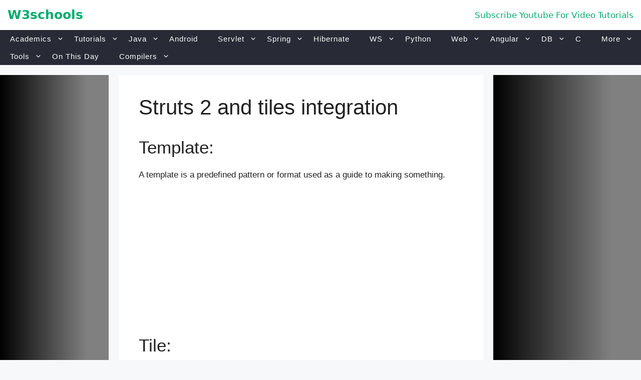

--- FILE ---
content_type: text/html; charset=UTF-8
request_url: https://www.w3schools.blog/struts-2-and-tiles-integration
body_size: 23453
content:
<!DOCTYPE html>
<html lang="en-US">
<head>
	<meta charset="UTF-8">
	    <style>
        #wpadminbar #wp-admin-bar-p404_free_top_button .ab-icon:before {
            content: "\f103";
            color: red;
            top: 2px;
        }
    </style>
<meta name='robots' content='index, follow, max-image-preview:large, max-snippet:-1, max-video-preview:-1' />
<meta name="viewport" content="width=device-width, initial-scale=1">
	<!-- This site is optimized with the Yoast SEO Premium plugin v25.0 (Yoast SEO v25.0) - https://yoast.com/wordpress/plugins/seo/ -->
	<title>Struts 2 and tiles integration</title>
	<meta name="description" content="Struts2 and tiles integration example tutorial. how to use tiles in struts2. struts tiles framework tutorial. Struts2 tiles example download in eclipse." />
	<link rel="canonical" href="https://www.w3schools.blog/struts-2-and-tiles-integration" />
	<meta property="og:locale" content="en_US" />
	<meta property="og:type" content="article" />
	<meta property="og:title" content="Struts 2 and tiles integration" />
	<meta property="og:description" content="Struts2 and tiles integration example tutorial. how to use tiles in struts2. struts tiles framework tutorial. Struts2 tiles example download in eclipse." />
	<meta property="og:url" content="https://www.w3schools.blog/struts-2-and-tiles-integration" />
	<meta property="og:site_name" content="W3schools" />
	<meta property="article:published_time" content="2014-10-13T10:15:27+00:00" />
	<meta property="og:image" content="https://www.w3schools.blog/wp-content/uploads/2014/10/struts-example-58-first.jpg" />
	<meta name="author" content="Jai" />
	<meta name="twitter:card" content="summary_large_image" />
	<meta name="twitter:label1" content="Written by" />
	<meta name="twitter:data1" content="" />
	<meta name="twitter:label2" content="Est. reading time" />
	<meta name="twitter:data2" content="2 minutes" />
	<script type="application/ld+json" class="yoast-schema-graph">{"@context":"https://schema.org","@graph":[{"@type":"WebPage","@id":"https://www.w3schools.blog/struts-2-and-tiles-integration","url":"https://www.w3schools.blog/struts-2-and-tiles-integration","name":"Struts 2 and tiles integration","isPartOf":{"@id":"https://www.w3schools.blog/#website"},"primaryImageOfPage":{"@id":"https://www.w3schools.blog/struts-2-and-tiles-integration#primaryimage"},"image":{"@id":"https://www.w3schools.blog/struts-2-and-tiles-integration#primaryimage"},"thumbnailUrl":"https://www.w3schools.blog/wp-content/uploads/2014/10/struts-example-58-first.jpg","datePublished":"2014-10-13T10:15:27+00:00","author":{"@id":"https://www.w3schools.blog/#/schema/person/5549720de6b5dc6e2ba3ba2980529557"},"description":"Struts2 and tiles integration example tutorial. how to use tiles in struts2. struts tiles framework tutorial. Struts2 tiles example download in eclipse.","breadcrumb":{"@id":"https://www.w3schools.blog/struts-2-and-tiles-integration#breadcrumb"},"inLanguage":"en-US","potentialAction":[{"@type":"ReadAction","target":["https://www.w3schools.blog/struts-2-and-tiles-integration"]}]},{"@type":"ImageObject","inLanguage":"en-US","@id":"https://www.w3schools.blog/struts-2-and-tiles-integration#primaryimage","url":"https://www.w3schools.blog/wp-content/uploads/2014/10/struts-example-58-first.jpg","contentUrl":"https://www.w3schools.blog/wp-content/uploads/2014/10/struts-example-58-first.jpg","width":598,"height":384},{"@type":"BreadcrumbList","@id":"https://www.w3schools.blog/struts-2-and-tiles-integration#breadcrumb","itemListElement":[{"@type":"ListItem","position":1,"name":"Home","item":"https://www.w3schools.blog/"},{"@type":"ListItem","position":2,"name":"Struts 2 and tiles integration"}]},{"@type":"WebSite","@id":"https://www.w3schools.blog/#website","url":"https://www.w3schools.blog/","name":"W3schools","description":"","potentialAction":[{"@type":"SearchAction","target":{"@type":"EntryPoint","urlTemplate":"https://www.w3schools.blog/?s={search_term_string}"},"query-input":{"@type":"PropertyValueSpecification","valueRequired":true,"valueName":"search_term_string"}}],"inLanguage":"en-US"},{"@type":"Person","@id":"https://www.w3schools.blog/#/schema/person/5549720de6b5dc6e2ba3ba2980529557","name":"Jai","image":{"@type":"ImageObject","inLanguage":"en-US","@id":"https://www.w3schools.blog/#/schema/person/image/","url":"https://secure.gravatar.com/avatar/91c07339fbd07c2de4cc37dfb6b1cacb?s=96&d=mm&r=g","contentUrl":"https://secure.gravatar.com/avatar/91c07339fbd07c2de4cc37dfb6b1cacb?s=96&d=mm&r=g","caption":"Jai"},"sameAs":["https://www.w3schools.blog"]}]}</script>
	<!-- / Yoast SEO Premium plugin. -->


<link rel='dns-prefetch' href='//cdn.ampproject.org' />
<link rel='dns-prefetch' href='//js.makestories.io' />
<link rel='dns-prefetch' href='//www.googletagmanager.com' />
<link rel='dns-prefetch' href='//pagead2.googlesyndication.com' />
<link rel="alternate" type="application/rss+xml" title="W3schools &raquo; Feed" href="https://www.w3schools.blog/feed" />
<script>
window._wpemojiSettings = {"baseUrl":"https:\/\/s.w.org\/images\/core\/emoji\/15.0.3\/72x72\/","ext":".png","svgUrl":"https:\/\/s.w.org\/images\/core\/emoji\/15.0.3\/svg\/","svgExt":".svg","source":{"concatemoji":"https:\/\/www.w3schools.blog\/wp-includes\/js\/wp-emoji-release.min.js?ver=6.6.2"}};
/*! This file is auto-generated */
!function(i,n){var o,s,e;function c(e){try{var t={supportTests:e,timestamp:(new Date).valueOf()};sessionStorage.setItem(o,JSON.stringify(t))}catch(e){}}function p(e,t,n){e.clearRect(0,0,e.canvas.width,e.canvas.height),e.fillText(t,0,0);var t=new Uint32Array(e.getImageData(0,0,e.canvas.width,e.canvas.height).data),r=(e.clearRect(0,0,e.canvas.width,e.canvas.height),e.fillText(n,0,0),new Uint32Array(e.getImageData(0,0,e.canvas.width,e.canvas.height).data));return t.every(function(e,t){return e===r[t]})}function u(e,t,n){switch(t){case"flag":return n(e,"\ud83c\udff3\ufe0f\u200d\u26a7\ufe0f","\ud83c\udff3\ufe0f\u200b\u26a7\ufe0f")?!1:!n(e,"\ud83c\uddfa\ud83c\uddf3","\ud83c\uddfa\u200b\ud83c\uddf3")&&!n(e,"\ud83c\udff4\udb40\udc67\udb40\udc62\udb40\udc65\udb40\udc6e\udb40\udc67\udb40\udc7f","\ud83c\udff4\u200b\udb40\udc67\u200b\udb40\udc62\u200b\udb40\udc65\u200b\udb40\udc6e\u200b\udb40\udc67\u200b\udb40\udc7f");case"emoji":return!n(e,"\ud83d\udc26\u200d\u2b1b","\ud83d\udc26\u200b\u2b1b")}return!1}function f(e,t,n){var r="undefined"!=typeof WorkerGlobalScope&&self instanceof WorkerGlobalScope?new OffscreenCanvas(300,150):i.createElement("canvas"),a=r.getContext("2d",{willReadFrequently:!0}),o=(a.textBaseline="top",a.font="600 32px Arial",{});return e.forEach(function(e){o[e]=t(a,e,n)}),o}function t(e){var t=i.createElement("script");t.src=e,t.defer=!0,i.head.appendChild(t)}"undefined"!=typeof Promise&&(o="wpEmojiSettingsSupports",s=["flag","emoji"],n.supports={everything:!0,everythingExceptFlag:!0},e=new Promise(function(e){i.addEventListener("DOMContentLoaded",e,{once:!0})}),new Promise(function(t){var n=function(){try{var e=JSON.parse(sessionStorage.getItem(o));if("object"==typeof e&&"number"==typeof e.timestamp&&(new Date).valueOf()<e.timestamp+604800&&"object"==typeof e.supportTests)return e.supportTests}catch(e){}return null}();if(!n){if("undefined"!=typeof Worker&&"undefined"!=typeof OffscreenCanvas&&"undefined"!=typeof URL&&URL.createObjectURL&&"undefined"!=typeof Blob)try{var e="postMessage("+f.toString()+"("+[JSON.stringify(s),u.toString(),p.toString()].join(",")+"));",r=new Blob([e],{type:"text/javascript"}),a=new Worker(URL.createObjectURL(r),{name:"wpTestEmojiSupports"});return void(a.onmessage=function(e){c(n=e.data),a.terminate(),t(n)})}catch(e){}c(n=f(s,u,p))}t(n)}).then(function(e){for(var t in e)n.supports[t]=e[t],n.supports.everything=n.supports.everything&&n.supports[t],"flag"!==t&&(n.supports.everythingExceptFlag=n.supports.everythingExceptFlag&&n.supports[t]);n.supports.everythingExceptFlag=n.supports.everythingExceptFlag&&!n.supports.flag,n.DOMReady=!1,n.readyCallback=function(){n.DOMReady=!0}}).then(function(){return e}).then(function(){var e;n.supports.everything||(n.readyCallback(),(e=n.source||{}).concatemoji?t(e.concatemoji):e.wpemoji&&e.twemoji&&(t(e.twemoji),t(e.wpemoji)))}))}((window,document),window._wpemojiSettings);
</script>
<!-- www.w3schools.blog is managing ads with Advanced Ads 2.0.8 – https://wpadvancedads.com/ --><script id="w3sch-ready">
			window.advanced_ads_ready=function(e,a){a=a||"complete";var d=function(e){return"interactive"===a?"loading"!==e:"complete"===e};d(document.readyState)?e():document.addEventListener("readystatechange",(function(a){d(a.target.readyState)&&e()}),{once:"interactive"===a})},window.advanced_ads_ready_queue=window.advanced_ads_ready_queue||[];		</script>
		<style id='wp-emoji-styles-inline-css'>

	img.wp-smiley, img.emoji {
		display: inline !important;
		border: none !important;
		box-shadow: none !important;
		height: 1em !important;
		width: 1em !important;
		margin: 0 0.07em !important;
		vertical-align: -0.1em !important;
		background: none !important;
		padding: 0 !important;
	}
</style>
<link rel='stylesheet' id='wp-block-library-css' href='https://www.w3schools.blog/wp-includes/css/dist/block-library/style.min.css?ver=6.6.2' media='all' />
<style id='classic-theme-styles-inline-css'>
/*! This file is auto-generated */
.wp-block-button__link{color:#fff;background-color:#32373c;border-radius:9999px;box-shadow:none;text-decoration:none;padding:calc(.667em + 2px) calc(1.333em + 2px);font-size:1.125em}.wp-block-file__button{background:#32373c;color:#fff;text-decoration:none}
</style>
<style id='global-styles-inline-css'>
:root{--wp--preset--aspect-ratio--square: 1;--wp--preset--aspect-ratio--4-3: 4/3;--wp--preset--aspect-ratio--3-4: 3/4;--wp--preset--aspect-ratio--3-2: 3/2;--wp--preset--aspect-ratio--2-3: 2/3;--wp--preset--aspect-ratio--16-9: 16/9;--wp--preset--aspect-ratio--9-16: 9/16;--wp--preset--color--black: #000000;--wp--preset--color--cyan-bluish-gray: #abb8c3;--wp--preset--color--white: #ffffff;--wp--preset--color--pale-pink: #f78da7;--wp--preset--color--vivid-red: #cf2e2e;--wp--preset--color--luminous-vivid-orange: #ff6900;--wp--preset--color--luminous-vivid-amber: #fcb900;--wp--preset--color--light-green-cyan: #7bdcb5;--wp--preset--color--vivid-green-cyan: #00d084;--wp--preset--color--pale-cyan-blue: #8ed1fc;--wp--preset--color--vivid-cyan-blue: #0693e3;--wp--preset--color--vivid-purple: #9b51e0;--wp--preset--color--contrast: var(--contrast);--wp--preset--color--contrast-2: var(--contrast-2);--wp--preset--color--contrast-3: var(--contrast-3);--wp--preset--color--base: var(--base);--wp--preset--color--base-2: var(--base-2);--wp--preset--color--base-3: var(--base-3);--wp--preset--color--accent: var(--accent);--wp--preset--gradient--vivid-cyan-blue-to-vivid-purple: linear-gradient(135deg,rgba(6,147,227,1) 0%,rgb(155,81,224) 100%);--wp--preset--gradient--light-green-cyan-to-vivid-green-cyan: linear-gradient(135deg,rgb(122,220,180) 0%,rgb(0,208,130) 100%);--wp--preset--gradient--luminous-vivid-amber-to-luminous-vivid-orange: linear-gradient(135deg,rgba(252,185,0,1) 0%,rgba(255,105,0,1) 100%);--wp--preset--gradient--luminous-vivid-orange-to-vivid-red: linear-gradient(135deg,rgba(255,105,0,1) 0%,rgb(207,46,46) 100%);--wp--preset--gradient--very-light-gray-to-cyan-bluish-gray: linear-gradient(135deg,rgb(238,238,238) 0%,rgb(169,184,195) 100%);--wp--preset--gradient--cool-to-warm-spectrum: linear-gradient(135deg,rgb(74,234,220) 0%,rgb(151,120,209) 20%,rgb(207,42,186) 40%,rgb(238,44,130) 60%,rgb(251,105,98) 80%,rgb(254,248,76) 100%);--wp--preset--gradient--blush-light-purple: linear-gradient(135deg,rgb(255,206,236) 0%,rgb(152,150,240) 100%);--wp--preset--gradient--blush-bordeaux: linear-gradient(135deg,rgb(254,205,165) 0%,rgb(254,45,45) 50%,rgb(107,0,62) 100%);--wp--preset--gradient--luminous-dusk: linear-gradient(135deg,rgb(255,203,112) 0%,rgb(199,81,192) 50%,rgb(65,88,208) 100%);--wp--preset--gradient--pale-ocean: linear-gradient(135deg,rgb(255,245,203) 0%,rgb(182,227,212) 50%,rgb(51,167,181) 100%);--wp--preset--gradient--electric-grass: linear-gradient(135deg,rgb(202,248,128) 0%,rgb(113,206,126) 100%);--wp--preset--gradient--midnight: linear-gradient(135deg,rgb(2,3,129) 0%,rgb(40,116,252) 100%);--wp--preset--font-size--small: 13px;--wp--preset--font-size--medium: 20px;--wp--preset--font-size--large: 36px;--wp--preset--font-size--x-large: 42px;--wp--preset--spacing--20: 0.44rem;--wp--preset--spacing--30: 0.67rem;--wp--preset--spacing--40: 1rem;--wp--preset--spacing--50: 1.5rem;--wp--preset--spacing--60: 2.25rem;--wp--preset--spacing--70: 3.38rem;--wp--preset--spacing--80: 5.06rem;--wp--preset--shadow--natural: 6px 6px 9px rgba(0, 0, 0, 0.2);--wp--preset--shadow--deep: 12px 12px 50px rgba(0, 0, 0, 0.4);--wp--preset--shadow--sharp: 6px 6px 0px rgba(0, 0, 0, 0.2);--wp--preset--shadow--outlined: 6px 6px 0px -3px rgba(255, 255, 255, 1), 6px 6px rgba(0, 0, 0, 1);--wp--preset--shadow--crisp: 6px 6px 0px rgba(0, 0, 0, 1);}:where(.is-layout-flex){gap: 0.5em;}:where(.is-layout-grid){gap: 0.5em;}body .is-layout-flex{display: flex;}.is-layout-flex{flex-wrap: wrap;align-items: center;}.is-layout-flex > :is(*, div){margin: 0;}body .is-layout-grid{display: grid;}.is-layout-grid > :is(*, div){margin: 0;}:where(.wp-block-columns.is-layout-flex){gap: 2em;}:where(.wp-block-columns.is-layout-grid){gap: 2em;}:where(.wp-block-post-template.is-layout-flex){gap: 1.25em;}:where(.wp-block-post-template.is-layout-grid){gap: 1.25em;}.has-black-color{color: var(--wp--preset--color--black) !important;}.has-cyan-bluish-gray-color{color: var(--wp--preset--color--cyan-bluish-gray) !important;}.has-white-color{color: var(--wp--preset--color--white) !important;}.has-pale-pink-color{color: var(--wp--preset--color--pale-pink) !important;}.has-vivid-red-color{color: var(--wp--preset--color--vivid-red) !important;}.has-luminous-vivid-orange-color{color: var(--wp--preset--color--luminous-vivid-orange) !important;}.has-luminous-vivid-amber-color{color: var(--wp--preset--color--luminous-vivid-amber) !important;}.has-light-green-cyan-color{color: var(--wp--preset--color--light-green-cyan) !important;}.has-vivid-green-cyan-color{color: var(--wp--preset--color--vivid-green-cyan) !important;}.has-pale-cyan-blue-color{color: var(--wp--preset--color--pale-cyan-blue) !important;}.has-vivid-cyan-blue-color{color: var(--wp--preset--color--vivid-cyan-blue) !important;}.has-vivid-purple-color{color: var(--wp--preset--color--vivid-purple) !important;}.has-black-background-color{background-color: var(--wp--preset--color--black) !important;}.has-cyan-bluish-gray-background-color{background-color: var(--wp--preset--color--cyan-bluish-gray) !important;}.has-white-background-color{background-color: var(--wp--preset--color--white) !important;}.has-pale-pink-background-color{background-color: var(--wp--preset--color--pale-pink) !important;}.has-vivid-red-background-color{background-color: var(--wp--preset--color--vivid-red) !important;}.has-luminous-vivid-orange-background-color{background-color: var(--wp--preset--color--luminous-vivid-orange) !important;}.has-luminous-vivid-amber-background-color{background-color: var(--wp--preset--color--luminous-vivid-amber) !important;}.has-light-green-cyan-background-color{background-color: var(--wp--preset--color--light-green-cyan) !important;}.has-vivid-green-cyan-background-color{background-color: var(--wp--preset--color--vivid-green-cyan) !important;}.has-pale-cyan-blue-background-color{background-color: var(--wp--preset--color--pale-cyan-blue) !important;}.has-vivid-cyan-blue-background-color{background-color: var(--wp--preset--color--vivid-cyan-blue) !important;}.has-vivid-purple-background-color{background-color: var(--wp--preset--color--vivid-purple) !important;}.has-black-border-color{border-color: var(--wp--preset--color--black) !important;}.has-cyan-bluish-gray-border-color{border-color: var(--wp--preset--color--cyan-bluish-gray) !important;}.has-white-border-color{border-color: var(--wp--preset--color--white) !important;}.has-pale-pink-border-color{border-color: var(--wp--preset--color--pale-pink) !important;}.has-vivid-red-border-color{border-color: var(--wp--preset--color--vivid-red) !important;}.has-luminous-vivid-orange-border-color{border-color: var(--wp--preset--color--luminous-vivid-orange) !important;}.has-luminous-vivid-amber-border-color{border-color: var(--wp--preset--color--luminous-vivid-amber) !important;}.has-light-green-cyan-border-color{border-color: var(--wp--preset--color--light-green-cyan) !important;}.has-vivid-green-cyan-border-color{border-color: var(--wp--preset--color--vivid-green-cyan) !important;}.has-pale-cyan-blue-border-color{border-color: var(--wp--preset--color--pale-cyan-blue) !important;}.has-vivid-cyan-blue-border-color{border-color: var(--wp--preset--color--vivid-cyan-blue) !important;}.has-vivid-purple-border-color{border-color: var(--wp--preset--color--vivid-purple) !important;}.has-vivid-cyan-blue-to-vivid-purple-gradient-background{background: var(--wp--preset--gradient--vivid-cyan-blue-to-vivid-purple) !important;}.has-light-green-cyan-to-vivid-green-cyan-gradient-background{background: var(--wp--preset--gradient--light-green-cyan-to-vivid-green-cyan) !important;}.has-luminous-vivid-amber-to-luminous-vivid-orange-gradient-background{background: var(--wp--preset--gradient--luminous-vivid-amber-to-luminous-vivid-orange) !important;}.has-luminous-vivid-orange-to-vivid-red-gradient-background{background: var(--wp--preset--gradient--luminous-vivid-orange-to-vivid-red) !important;}.has-very-light-gray-to-cyan-bluish-gray-gradient-background{background: var(--wp--preset--gradient--very-light-gray-to-cyan-bluish-gray) !important;}.has-cool-to-warm-spectrum-gradient-background{background: var(--wp--preset--gradient--cool-to-warm-spectrum) !important;}.has-blush-light-purple-gradient-background{background: var(--wp--preset--gradient--blush-light-purple) !important;}.has-blush-bordeaux-gradient-background{background: var(--wp--preset--gradient--blush-bordeaux) !important;}.has-luminous-dusk-gradient-background{background: var(--wp--preset--gradient--luminous-dusk) !important;}.has-pale-ocean-gradient-background{background: var(--wp--preset--gradient--pale-ocean) !important;}.has-electric-grass-gradient-background{background: var(--wp--preset--gradient--electric-grass) !important;}.has-midnight-gradient-background{background: var(--wp--preset--gradient--midnight) !important;}.has-small-font-size{font-size: var(--wp--preset--font-size--small) !important;}.has-medium-font-size{font-size: var(--wp--preset--font-size--medium) !important;}.has-large-font-size{font-size: var(--wp--preset--font-size--large) !important;}.has-x-large-font-size{font-size: var(--wp--preset--font-size--x-large) !important;}
:where(.wp-block-post-template.is-layout-flex){gap: 1.25em;}:where(.wp-block-post-template.is-layout-grid){gap: 1.25em;}
:where(.wp-block-columns.is-layout-flex){gap: 2em;}:where(.wp-block-columns.is-layout-grid){gap: 2em;}
:root :where(.wp-block-pullquote){font-size: 1.5em;line-height: 1.6;}
</style>
<link rel='stylesheet' id='style-main-css' href='https://www.w3schools.blog/wp-content/plugins/makestories-helper/assets/css/ms-style.css?ver=6.6.2' media='all' />
<link rel='stylesheet' id='slick-theme-css-css' href='https://www.w3schools.blog/wp-content/plugins/makestories-helper/vendor/slick/slick-theme.css?ver=6.6.2' media='all' />
<link rel='stylesheet' id='slick-css-css' href='https://www.w3schools.blog/wp-content/plugins/makestories-helper/vendor/slick/slick.css?ver=6.6.2' media='all' />
<link rel='stylesheet' id='amp-story-player-css' href='https://cdn.ampproject.org/amp-story-player-v0.css?ver=6.6.2' media='all' />
<link rel='stylesheet' id='widgetopts-styles-css' href='https://www.w3schools.blog/wp-content/plugins/widget-options/assets/css/widget-options.css?ver=4.1.1' media='all' />
<link rel='stylesheet' id='l2h_style-css' href='https://www.w3schools.blog/wp-content/plugins/latex2html/inc/css/latex.min.css?ver=2.6.2' media='screen, print' />
<link rel='stylesheet' id='l2h_print_style-css' href='https://www.w3schools.blog/wp-content/plugins/latex2html/inc/css/print.min.css?ver=2.6.2' media='print' />
<link rel='stylesheet' id='dashicons-css' href='https://www.w3schools.blog/wp-includes/css/dashicons.min.css?ver=6.6.2' media='all' />
<link rel='stylesheet' id='wp-syntax-css-css' href='https://www.w3schools.blog/wp-content/plugins/wp-syntax/css/wp-syntax.css?ver=1.2' media='all' />
<link rel='stylesheet' id='generate-widget-areas-css' href='https://www.w3schools.blog/wp-content/themes/generatepress/assets/css/components/widget-areas.min.css?ver=3.4.0' media='all' />
<link rel='stylesheet' id='generate-style-css' href='https://www.w3schools.blog/wp-content/themes/generatepress/assets/css/main.min.css?ver=3.4.0' media='all' />
<style id='generate-style-inline-css'>
body{background-color:var(--base-2);color:var(--contrast);}a{color:var(--accent);}a{text-decoration:underline;}.entry-title a, .site-branding a, a.button, .wp-block-button__link, .main-navigation a{text-decoration:none;}a:hover, a:focus, a:active{color:var(--contrast);}.grid-container{max-width:1920px;}.wp-block-group__inner-container{max-width:1920px;margin-left:auto;margin-right:auto;}:root{--contrast:#222222;--contrast-2:#575760;--contrast-3:#b2b2be;--base:#f0f0f0;--base-2:#f7f8f9;--base-3:#ffffff;--accent:#1e73be;}:root .has-contrast-color{color:var(--contrast);}:root .has-contrast-background-color{background-color:var(--contrast);}:root .has-contrast-2-color{color:var(--contrast-2);}:root .has-contrast-2-background-color{background-color:var(--contrast-2);}:root .has-contrast-3-color{color:var(--contrast-3);}:root .has-contrast-3-background-color{background-color:var(--contrast-3);}:root .has-base-color{color:var(--base);}:root .has-base-background-color{background-color:var(--base);}:root .has-base-2-color{color:var(--base-2);}:root .has-base-2-background-color{background-color:var(--base-2);}:root .has-base-3-color{color:var(--base-3);}:root .has-base-3-background-color{background-color:var(--base-3);}:root .has-accent-color{color:var(--accent);}:root .has-accent-background-color{background-color:var(--accent);}.top-bar{background-color:#636363;color:#ffffff;}.top-bar a{color:#ffffff;}.top-bar a:hover{color:#303030;}.site-header{background-color:var(--base-3);}.main-title a,.main-title a:hover{color:var(--contrast);}.site-description{color:var(--contrast-2);}.mobile-menu-control-wrapper .menu-toggle,.mobile-menu-control-wrapper .menu-toggle:hover,.mobile-menu-control-wrapper .menu-toggle:focus,.has-inline-mobile-toggle #site-navigation.toggled{background-color:rgba(0, 0, 0, 0.02);}.main-navigation,.main-navigation ul ul{background-color:var(--base-3);}.main-navigation .main-nav ul li a, .main-navigation .menu-toggle, .main-navigation .menu-bar-items{color:var(--contrast);}.main-navigation .main-nav ul li:not([class*="current-menu-"]):hover > a, .main-navigation .main-nav ul li:not([class*="current-menu-"]):focus > a, .main-navigation .main-nav ul li.sfHover:not([class*="current-menu-"]) > a, .main-navigation .menu-bar-item:hover > a, .main-navigation .menu-bar-item.sfHover > a{color:var(--accent);}button.menu-toggle:hover,button.menu-toggle:focus{color:var(--contrast);}.main-navigation .main-nav ul li[class*="current-menu-"] > a{color:var(--accent);}.navigation-search input[type="search"],.navigation-search input[type="search"]:active, .navigation-search input[type="search"]:focus, .main-navigation .main-nav ul li.search-item.active > a, .main-navigation .menu-bar-items .search-item.active > a{color:var(--accent);}.main-navigation ul ul{background-color:var(--base);}.separate-containers .inside-article, .separate-containers .comments-area, .separate-containers .page-header, .one-container .container, .separate-containers .paging-navigation, .inside-page-header{background-color:var(--base-3);}.entry-title a{color:var(--contrast);}.entry-title a:hover{color:var(--contrast-2);}.entry-meta{color:var(--contrast-2);}.sidebar .widget{background-color:var(--base-3);}.footer-widgets{background-color:var(--base-3);}.site-info{background-color:var(--base-3);}input[type="text"],input[type="email"],input[type="url"],input[type="password"],input[type="search"],input[type="tel"],input[type="number"],textarea,select{color:var(--contrast);background-color:var(--base-2);border-color:var(--base);}input[type="text"]:focus,input[type="email"]:focus,input[type="url"]:focus,input[type="password"]:focus,input[type="search"]:focus,input[type="tel"]:focus,input[type="number"]:focus,textarea:focus,select:focus{color:var(--contrast);background-color:var(--base-2);border-color:var(--contrast-3);}button,html input[type="button"],input[type="reset"],input[type="submit"],a.button,a.wp-block-button__link:not(.has-background){color:#ffffff;background-color:#55555e;}button:hover,html input[type="button"]:hover,input[type="reset"]:hover,input[type="submit"]:hover,a.button:hover,button:focus,html input[type="button"]:focus,input[type="reset"]:focus,input[type="submit"]:focus,a.button:focus,a.wp-block-button__link:not(.has-background):active,a.wp-block-button__link:not(.has-background):focus,a.wp-block-button__link:not(.has-background):hover{color:#ffffff;background-color:#3f4047;}a.generate-back-to-top{background-color:rgba( 0,0,0,0.4 );color:#ffffff;}a.generate-back-to-top:hover,a.generate-back-to-top:focus{background-color:rgba( 0,0,0,0.6 );color:#ffffff;}:root{--gp-search-modal-bg-color:var(--base-3);--gp-search-modal-text-color:var(--contrast);--gp-search-modal-overlay-bg-color:rgba(0,0,0,0.2);}@media (max-width:768px){.main-navigation .menu-bar-item:hover > a, .main-navigation .menu-bar-item.sfHover > a{background:none;color:var(--contrast);}}.inside-top-bar.grid-container{max-width:2000px;}.inside-header{padding:40px;}.inside-header.grid-container{max-width:2000px;}.site-main .wp-block-group__inner-container{padding:40px;}.separate-containers .paging-navigation{padding-top:20px;padding-bottom:20px;}.entry-content .alignwide, body:not(.no-sidebar) .entry-content .alignfull{margin-left:-40px;width:calc(100% + 80px);max-width:calc(100% + 80px);}.rtl .menu-item-has-children .dropdown-menu-toggle{padding-left:20px;}.rtl .main-navigation .main-nav ul li.menu-item-has-children > a{padding-right:20px;}.footer-widgets-container.grid-container{max-width:2000px;}.inside-site-info.grid-container{max-width:2000px;}@media (max-width:768px){.separate-containers .inside-article, .separate-containers .comments-area, .separate-containers .page-header, .separate-containers .paging-navigation, .one-container .site-content, .inside-page-header{padding:30px;}.site-main .wp-block-group__inner-container{padding:30px;}.inside-top-bar{padding-right:30px;padding-left:30px;}.inside-header{padding-right:30px;padding-left:30px;}.widget-area .widget{padding-top:30px;padding-right:30px;padding-bottom:30px;padding-left:30px;}.footer-widgets-container{padding-top:30px;padding-right:30px;padding-bottom:30px;padding-left:30px;}.inside-site-info{padding-right:30px;padding-left:30px;}.entry-content .alignwide, body:not(.no-sidebar) .entry-content .alignfull{margin-left:-30px;width:calc(100% + 60px);max-width:calc(100% + 60px);}.one-container .site-main .paging-navigation{margin-bottom:20px;}}/* End cached CSS */.is-right-sidebar{width:30%;}.is-left-sidebar{width:30%;}.site-content .content-area{width:40%;}@media (max-width:768px){.main-navigation .menu-toggle,.sidebar-nav-mobile:not(#sticky-placeholder){display:block;}.main-navigation ul,.gen-sidebar-nav,.main-navigation:not(.slideout-navigation):not(.toggled) .main-nav > ul,.has-inline-mobile-toggle #site-navigation .inside-navigation > *:not(.navigation-search):not(.main-nav){display:none;}.nav-align-right .inside-navigation,.nav-align-center .inside-navigation{justify-content:space-between;}}
</style>
<link rel='stylesheet' id='enlighterjs-css' href='https://www.w3schools.blog/wp-content/plugins/enlighter/cache/enlighterjs.min.css?ver=0A0B0C' media='all' />
<script src="https://www.w3schools.blog/wp-includes/js/jquery/jquery.min.js?ver=3.7.1" id="jquery-core-js"></script>
<script src="https://www.w3schools.blog/wp-includes/js/jquery/jquery-migrate.min.js?ver=3.4.1" id="jquery-migrate-js"></script>
<script src="https://cdn.ampproject.org/amp-story-player-v0.js?ver=6.6.2" id="amp-story-player-js"></script>
<script id="advanced-ads-advanced-js-js-extra">
var advads_options = {"blog_id":"1","privacy":{"enabled":false,"state":"not_needed"}};
</script>
<script src="https://www.w3schools.blog/wp-content/uploads/483/460/public/assets/js/971.js?ver=2.0.8" id="advanced-ads-advanced-js-js"></script>
<script id="advanced_ads_pro/visitor_conditions-js-extra">
var advanced_ads_pro_visitor_conditions = {"referrer_cookie_name":"advanced_ads_pro_visitor_referrer","referrer_exdays":"365","page_impr_cookie_name":"advanced_ads_page_impressions","page_impr_exdays":"3650"};
</script>
<script src="https://www.w3schools.blog/wp-content/uploads/483/958/960/238/572/821.js?ver=3.0.4" id="advanced_ads_pro/visitor_conditions-js"></script>

<!-- Google tag (gtag.js) snippet added by Site Kit -->

<!-- Google Analytics snippet added by Site Kit -->
<script src="https://www.googletagmanager.com/gtag/js?id=G-1Y09RS7PSS" id="google_gtagjs-js" async></script>
<script id="google_gtagjs-js-after">
window.dataLayer = window.dataLayer || [];function gtag(){dataLayer.push(arguments);}
gtag("set","linker",{"domains":["www.w3schools.blog"]});
gtag("js", new Date());
gtag("set", "developer_id.dZTNiMT", true);
gtag("config", "G-1Y09RS7PSS");
</script>

<!-- End Google tag (gtag.js) snippet added by Site Kit -->
<link rel="https://api.w.org/" href="https://www.w3schools.blog/wp-json/" /><link rel="alternate" title="JSON" type="application/json" href="https://www.w3schools.blog/wp-json/wp/v2/posts/2964" /><link rel="EditURI" type="application/rsd+xml" title="RSD" href="https://www.w3schools.blog/xmlrpc.php?rsd" />
<meta name="generator" content="WordPress 6.6.2" />
<link rel='shortlink' href='https://www.w3schools.blog/?p=2964' />
<link rel="alternate" title="oEmbed (JSON)" type="application/json+oembed" href="https://www.w3schools.blog/wp-json/oembed/1.0/embed?url=https%3A%2F%2Fwww.w3schools.blog%2Fstruts-2-and-tiles-integration" />
<link rel="alternate" title="oEmbed (XML)" type="text/xml+oembed" href="https://www.w3schools.blog/wp-json/oembed/1.0/embed?url=https%3A%2F%2Fwww.w3schools.blog%2Fstruts-2-and-tiles-integration&#038;format=xml" />
<meta name="generator" content="Site Kit by Google 1.152.1" /><style>/* CSS added by WP Meta and Date Remover*/.wp-block-post-author__name{display:none !important;}
.wp-block-post-date{display:none !important;}
 .entry-meta {display:none !important;}
	.home .entry-meta { display: none; }
	.entry-footer {display:none !important;}
	.home .entry-footer { display: none; }</style><link rel="apple-touch-icon" sizes="180x180" href="/wp-content/uploads/fbrfg/apple-touch-icon.png">
<link rel="icon" type="image/png" sizes="32x32" href="/wp-content/uploads/fbrfg/favicon-32x32.png">
<link rel="icon" type="image/png" sizes="16x16" href="/wp-content/uploads/fbrfg/favicon-16x16.png">
<link rel="manifest" href="/wp-content/uploads/fbrfg/site.webmanifest">
<link rel="shortcut icon" href="/wp-content/uploads/fbrfg/favicon.ico">
<meta name="msapplication-TileColor" content="#da532c">
<meta name="msapplication-config" content="/wp-content/uploads/fbrfg/browserconfig.xml">
<meta name="theme-color" content="#ffffff"><style>
.latex_thm, .latex_lem, .latex_cor, .latex_defn, .latex_prop, .latex_rem{
  margin:0;padding:5px;
  background: lightcyan;
  border: solid 3px green;
  -moz-border-radius: 1.0em;
  -webkit-border-radius: 7px;
  box-shadow: 0 0 0 green;
}
.latex_em, .latex_it{
  font-style: italic;
}
.latex_bf{
  font-weight:bold;
}
.bibtex_title{
  font-weight:bold;
  color: #004b33;
}
a.bibtex_title{
  text-decoration: none;
}
.latex_proof::after{
  content: &quot;\220E&quot;;
  color: gray;
  text-align: right;
  display: block;
  font-size: 1.2em;
}
.latex_flushright {
  text-align: right;
}
.latex_leftright {
  text-align: left;
}
.latex_quotation {
  border-left: 2px solid #333; /* Left border for the quotation */
  padding-left: 10px; /* Left padding to separate text from the border */
  margin: 10px 0; /* Margin around the quotation */
  font-style: italic; /* Italics for the text */
  color: #666; /* Text color for the quotation */
}
</style>
<script type="text/javascript">
		var advadsCfpQueue = [];
		var advadsCfpAd = function( adID ){
			if ( 'undefined' == typeof advadsProCfp ) { advadsCfpQueue.push( adID ) } else { advadsProCfp.addElement( adID ) }
		};
		</script>
		
<!-- Google AdSense meta tags added by Site Kit -->
<meta name="google-adsense-platform-account" content="ca-host-pub-2644536267352236">
<meta name="google-adsense-platform-domain" content="sitekit.withgoogle.com">
<!-- End Google AdSense meta tags added by Site Kit -->

<!-- Google AdSense snippet added by Site Kit -->
<script async src="https://pagead2.googlesyndication.com/pagead/js/adsbygoogle.js?client=ca-pub-5172543149836113&amp;host=ca-host-pub-2644536267352236" crossorigin="anonymous"></script>

<!-- End Google AdSense snippet added by Site Kit -->
<script>
(function () {
	var scriptDone = false;
	document.addEventListener( 'advanced_ads_privacy', function ( event ) {
		if (
			( event.detail.state !== 'accepted' && event.detail.state !== 'not_needed' && ! advads.privacy.is_adsense_npa_enabled() )
			|| scriptDone
			|| advads.get_cookie( 'advads_pro_cfp_ban' )
		) {
			return;
		}

		// Google adsense script can only be added once.
		scriptDone = true;

		var script = document.createElement( 'script' ),
			first = document.getElementsByTagName( 'script' )[0];

		script.async = true;
		script.src = 'https://pagead2.googlesyndication.com/pagead/js/adsbygoogle.js?client=ca-pub-5172543149836113';
		script.dataset.adClient = "ca-pub-5172543149836113";
		first.parentNode.insertBefore( script, first );
	} );
} )();
</script>
		<style id="wp-custom-css">
			.main-navigation {

  background-color: #282A35;
  color: white!important;
  padding: 0;
  letter-spacing: 1px;
  font-family: 'Source Sans Pro Topnav', sans-serif;
  font-size: 0;
  top: 56px;
  z-index: 2;
  width: 100%;
  white-space: nowrap;
  scrollbar-width: none;
}

.inside-header {
  padding: 15px;
}

.main-navigation .main-nav ul li[class*="current-menu-"] > a {
  color: white;;
	background-color:#04AA6D !important;
}

.main-navigation .main-nav ul li a {
  padding-left: 20px;
  padding-right: 20px;
  line-height: 35px;
	color:white;
}

.is-left-sidebar {
  width: 18%;
}

.site-content .content-area {
  width: 60%;
}

.is-left-sidebar {
  width: 22%;
}

.widget-title {
  margin-bottom: 30px;
  font-size: 20px;
  line-height: 1.5;
  font-weight: 400;
  text-transform: none;
  background-color: #12802e;
  color: white;
  text-align: center;
}

.sidebar .widget:first-child {
  background-image: linear-gradient(to right, #000000 0, #808080 80%);
	color:white:important;
}

.widget-area .widget a {
  color: white;
	text-decoration: none;
	
  
}

.widget-area .widget {
  padding: 20px;
}

.widget ul li {
	margin-bottom: 1.5em;
	border-bottom: 1px solid white;
}

.site-content .content-area {
  width: 60%;
  font-family: Verdana,sans-serif;
  line-height: 1.7;
}

.wp_syntax pre {
  background: 0 0 !important;
  border: none !important;
  margin: 0 !important;
  width: auto !important;
  float: none !important;
  clear: none !important;
  overflow: visible !important;
  font-family: monospace !important;
	padding: 0 4px !important;
  white-space: pre !important;
	box-shadow: 0 0 0 transparent !important;
	border-radius: 0 !important;
	font-size: 17px !important;
  line-height: 1.7 !important;
}

a {
  color: #04AA6D;
  text-decoration: none;
}

.footer-widgets-container {
  padding: 0px;
}

.site-info {
  background-color: #393333;
  color: white;
font-size: 17px;
}

.main-title a, .main-title a:hover {
  color:#04AA6D !important;
}
.main-navigation .main-nav ul ul li a {
  line-height: normal;
  padding: 10px 20px;
  font-size: 14px;
  background-color: #1a6453;
}

.inside-left-sidebar ul {
    list-style: none;
}

.inside-left-sidebar li{
	padding-bottom: 15px;
	border-bottom: 1px solid #0b5302;
}

.inside-left-sidebar a{
	    color: #04AA6D;
    text-decoration: none;
    /* padding-bottom: 20px; */
    
}

.inside-left-sidebar ol, ul {
       margin: 0 0 0em 0em;
    padding-left: 10px;
}

.menu-item-has-children .dropdown-menu-toggle {
    display: inline-block;
    height: 100%;
    clear: both;
    padding-right: 0px;
    padding-left: 10px;
}		</style>
		<style type="text/css">/** Mega Menu CSS: fs **/</style>
</head>

<body class="post-template-default single single-post postid-2964 single-format-standard wp-embed-responsive both-sidebars nav-below-header separate-containers header-aligned-left dropdown-hover aa-prefix-w3sch-" itemtype="https://schema.org/Blog" itemscope>
	<a class="screen-reader-text skip-link" href="#content" title="Skip to content">Skip to content</a>		<header class="site-header" id="masthead" aria-label="Site"  itemtype="https://schema.org/WPHeader" itemscope>
			<div class="inside-header grid-container">
				<div class="site-branding">
						<p class="main-title" itemprop="headline">
					<a href="https://www.w3schools.blog/" rel="home">W3schools</a>
				</p>
						
					</div>			<div class="header-widget">
				<aside id="custom_html-1" class="widget_text widget inner-padding widget_custom_html"><div class="textwidget custom-html-widget"><a href="https://www.youtube.com/@W3schoolsblog?sub_confirmation=1">Subscribe Youtube For Video Tutorials</a></div></aside>			</div>
						</div>
		</header>
				<nav class="main-navigation sub-menu-right" id="site-navigation" aria-label="Primary"  itemtype="https://schema.org/SiteNavigationElement" itemscope>
			<div class="inside-navigation grid-container">
								<button class="menu-toggle" aria-controls="primary-menu" aria-expanded="false">
					<span class="gp-icon icon-menu-bars"><svg viewBox="0 0 512 512" aria-hidden="true" xmlns="http://www.w3.org/2000/svg" width="1em" height="1em"><path d="M0 96c0-13.255 10.745-24 24-24h464c13.255 0 24 10.745 24 24s-10.745 24-24 24H24c-13.255 0-24-10.745-24-24zm0 160c0-13.255 10.745-24 24-24h464c13.255 0 24 10.745 24 24s-10.745 24-24 24H24c-13.255 0-24-10.745-24-24zm0 160c0-13.255 10.745-24 24-24h464c13.255 0 24 10.745 24 24s-10.745 24-24 24H24c-13.255 0-24-10.745-24-24z" /></svg><svg viewBox="0 0 512 512" aria-hidden="true" xmlns="http://www.w3.org/2000/svg" width="1em" height="1em"><path d="M71.029 71.029c9.373-9.372 24.569-9.372 33.942 0L256 222.059l151.029-151.03c9.373-9.372 24.569-9.372 33.942 0 9.372 9.373 9.372 24.569 0 33.942L289.941 256l151.03 151.029c9.372 9.373 9.372 24.569 0 33.942-9.373 9.372-24.569 9.372-33.942 0L256 289.941l-151.029 151.03c-9.373 9.372-24.569 9.372-33.942 0-9.372-9.373-9.372-24.569 0-33.942L222.059 256 71.029 104.971c-9.372-9.373-9.372-24.569 0-33.942z" /></svg></span><span class="mobile-menu">Menu</span>				</button>
				<div id="primary-menu" class="main-nav"><ul id="menu-primary" class=" menu sf-menu"><li id="menu-item-236923" class="menu-item menu-item-type-custom menu-item-object-custom menu-item-has-children menu-item-236923"><a href="#">Academics<span role="presentation" class="dropdown-menu-toggle"><span class="gp-icon icon-arrow"><svg viewBox="0 0 330 512" aria-hidden="true" xmlns="http://www.w3.org/2000/svg" width="1em" height="1em"><path d="M305.913 197.085c0 2.266-1.133 4.815-2.833 6.514L171.087 335.593c-1.7 1.7-4.249 2.832-6.515 2.832s-4.815-1.133-6.515-2.832L26.064 203.599c-1.7-1.7-2.832-4.248-2.832-6.514s1.132-4.816 2.832-6.515l14.162-14.163c1.7-1.699 3.966-2.832 6.515-2.832 2.266 0 4.815 1.133 6.515 2.832l111.316 111.317 111.316-111.317c1.7-1.699 4.249-2.832 6.515-2.832s4.815 1.133 6.515 2.832l14.162 14.163c1.7 1.7 2.833 4.249 2.833 6.515z" /></svg></span></span></a>
<ul class="sub-menu">
	<li id="menu-item-236924" class="menu-item menu-item-type-post_type menu-item-object-page menu-item-236924"><a href="https://www.w3schools.blog/physics-tutorial">Physics</a></li>
	<li id="menu-item-236925" class="menu-item menu-item-type-post_type menu-item-object-page menu-item-236925"><a href="https://www.w3schools.blog/chemistry-tutorial">Chemistry</a></li>
	<li id="menu-item-236926" class="menu-item menu-item-type-post_type menu-item-object-page menu-item-236926"><a href="https://www.w3schools.blog/math-tutorial">Math</a></li>
	<li id="menu-item-236927" class="menu-item menu-item-type-post_type menu-item-object-page menu-item-236927"><a href="https://www.w3schools.blog/biology-tutorial">Biology</a></li>
	<li id="menu-item-236928" class="menu-item menu-item-type-post_type menu-item-object-page menu-item-236928"><a href="https://www.w3schools.blog/english-grammar-tutorial">English</a></li>
	<li id="menu-item-236929" class="menu-item menu-item-type-post_type menu-item-object-page menu-item-236929"><a href="https://www.w3schools.blog/hindi-tutorial">Hindi</a></li>
</ul>
</li>
<li id="menu-item-236930" class="menu-item menu-item-type-custom menu-item-object-custom menu-item-home menu-item-has-children menu-item-236930"><a href="https://www.w3schools.blog">Tutorials<span role="presentation" class="dropdown-menu-toggle"><span class="gp-icon icon-arrow"><svg viewBox="0 0 330 512" aria-hidden="true" xmlns="http://www.w3.org/2000/svg" width="1em" height="1em"><path d="M305.913 197.085c0 2.266-1.133 4.815-2.833 6.514L171.087 335.593c-1.7 1.7-4.249 2.832-6.515 2.832s-4.815-1.133-6.515-2.832L26.064 203.599c-1.7-1.7-2.832-4.248-2.832-6.514s1.132-4.816 2.832-6.515l14.162-14.163c1.7-1.699 3.966-2.832 6.515-2.832 2.266 0 4.815 1.133 6.515 2.832l111.316 111.317 111.316-111.317c1.7-1.699 4.249-2.832 6.515-2.832s4.815 1.133 6.515 2.832l14.162 14.163c1.7 1.7 2.833 4.249 2.833 6.515z" /></svg></span></span></a>
<ul class="sub-menu">
	<li id="menu-item-236931" class="menu-item menu-item-type-post_type menu-item-object-page menu-item-236931"><a href="https://www.w3schools.blog/quartz-java">Quartz scheduler</a></li>
	<li id="menu-item-236932" class="menu-item menu-item-type-post_type menu-item-object-page menu-item-236932"><a href="https://www.w3schools.blog/log4j-tutorial">Log4j</a></li>
	<li id="menu-item-236933" class="menu-item menu-item-type-post_type menu-item-object-page menu-item-236933"><a href="https://www.w3schools.blog/junit-tutorial">JUnit</a></li>
	<li id="menu-item-236934" class="menu-item menu-item-type-post_type menu-item-object-page menu-item-236934"><a href="https://www.w3schools.blog/java-mail-tutorial">Java Mail</a></li>
	<li id="menu-item-236935" class="menu-item menu-item-type-post_type menu-item-object-page menu-item-236935"><a href="https://www.w3schools.blog/generics-java">Java Generics</a></li>
	<li id="menu-item-236936" class="menu-item menu-item-type-post_type menu-item-object-page menu-item-236936"><a href="https://www.w3schools.blog/jaxb-java">JAXB</a></li>
	<li id="menu-item-236937" class="menu-item menu-item-type-post_type menu-item-object-page menu-item-236937"><a href="https://www.w3schools.blog/jsoup-tutorial-java">Jsoup</a></li>
	<li id="menu-item-236938" class="menu-item menu-item-type-post_type menu-item-object-page menu-item-236938"><a href="https://www.w3schools.blog/json-tutorial-java">JSON</a></li>
	<li id="menu-item-236939" class="menu-item menu-item-type-post_type menu-item-object-page menu-item-236939"><a href="https://www.w3schools.blog/xml-parser-java">XML Parser</a></li>
	<li id="menu-item-236940" class="menu-item menu-item-type-post_type menu-item-object-post menu-item-236940"><a href="https://www.w3schools.blog/data-structure-tutorial">Data structure</a></li>
</ul>
</li>
<li id="menu-item-236941" class="menu-item menu-item-type-post_type menu-item-object-page menu-item-has-children menu-item-236941"><a href="https://www.w3schools.blog/java-tutorial">Java<span role="presentation" class="dropdown-menu-toggle"><span class="gp-icon icon-arrow"><svg viewBox="0 0 330 512" aria-hidden="true" xmlns="http://www.w3.org/2000/svg" width="1em" height="1em"><path d="M305.913 197.085c0 2.266-1.133 4.815-2.833 6.514L171.087 335.593c-1.7 1.7-4.249 2.832-6.515 2.832s-4.815-1.133-6.515-2.832L26.064 203.599c-1.7-1.7-2.832-4.248-2.832-6.514s1.132-4.816 2.832-6.515l14.162-14.163c1.7-1.699 3.966-2.832 6.515-2.832 2.266 0 4.815 1.133 6.515 2.832l111.316 111.317 111.316-111.317c1.7-1.699 4.249-2.832 6.515-2.832s4.815 1.133 6.515 2.832l14.162 14.163c1.7 1.7 2.833 4.249 2.833 6.515z" /></svg></span></span></a>
<ul class="sub-menu">
	<li id="menu-item-236942" class="menu-item menu-item-type-post_type menu-item-object-page menu-item-236942"><a href="https://www.w3schools.blog/java-tutorial">Java</a></li>
	<li id="menu-item-236943" class="menu-item menu-item-type-post_type menu-item-object-post menu-item-236943"><a href="https://www.w3schools.blog/collection-tutorial-java">Collection framework</a></li>
	<li id="menu-item-236944" class="menu-item menu-item-type-post_type menu-item-object-post menu-item-236944"><a href="https://www.w3schools.blog/java-date-time-api-tutorial">Java date time api</a></li>
	<li id="menu-item-236945" class="menu-item menu-item-type-post_type menu-item-object-post menu-item-236945"><a href="https://www.w3schools.blog/java-regular-expressions-regex-tutorial">Java regex</a></li>
	<li id="menu-item-236946" class="menu-item menu-item-type-post_type menu-item-object-post menu-item-236946"><a href="https://www.w3schools.blog/java-design-patterns-tutorial-with-examples">Design patterns</a></li>
</ul>
</li>
<li id="menu-item-236947" class="menu-item menu-item-type-post_type menu-item-object-page menu-item-236947"><a href="https://www.w3schools.blog/android-tutorial">Android</a></li>
<li id="menu-item-236948" class="menu-item menu-item-type-post_type menu-item-object-page menu-item-has-children menu-item-236948"><a href="https://www.w3schools.blog/servlet-tutorial">Servlet<span role="presentation" class="dropdown-menu-toggle"><span class="gp-icon icon-arrow"><svg viewBox="0 0 330 512" aria-hidden="true" xmlns="http://www.w3.org/2000/svg" width="1em" height="1em"><path d="M305.913 197.085c0 2.266-1.133 4.815-2.833 6.514L171.087 335.593c-1.7 1.7-4.249 2.832-6.515 2.832s-4.815-1.133-6.515-2.832L26.064 203.599c-1.7-1.7-2.832-4.248-2.832-6.514s1.132-4.816 2.832-6.515l14.162-14.163c1.7-1.699 3.966-2.832 6.515-2.832 2.266 0 4.815 1.133 6.515 2.832l111.316 111.317 111.316-111.317c1.7-1.699 4.249-2.832 6.515-2.832s4.815 1.133 6.515 2.832l14.162 14.163c1.7 1.7 2.833 4.249 2.833 6.515z" /></svg></span></span></a>
<ul class="sub-menu">
	<li id="menu-item-236949" class="menu-item menu-item-type-post_type menu-item-object-page menu-item-236949"><a href="https://www.w3schools.blog/jsp-tutorial">JSP</a></li>
</ul>
</li>
<li id="menu-item-236950" class="menu-item menu-item-type-post_type menu-item-object-page menu-item-has-children menu-item-236950"><a href="https://www.w3schools.blog/spring-tutorial">Spring<span role="presentation" class="dropdown-menu-toggle"><span class="gp-icon icon-arrow"><svg viewBox="0 0 330 512" aria-hidden="true" xmlns="http://www.w3.org/2000/svg" width="1em" height="1em"><path d="M305.913 197.085c0 2.266-1.133 4.815-2.833 6.514L171.087 335.593c-1.7 1.7-4.249 2.832-6.515 2.832s-4.815-1.133-6.515-2.832L26.064 203.599c-1.7-1.7-2.832-4.248-2.832-6.514s1.132-4.816 2.832-6.515l14.162-14.163c1.7-1.699 3.966-2.832 6.515-2.832 2.266 0 4.815 1.133 6.515 2.832l111.316 111.317 111.316-111.317c1.7-1.699 4.249-2.832 6.515-2.832s4.815 1.133 6.515 2.832l14.162 14.163c1.7 1.7 2.833 4.249 2.833 6.515z" /></svg></span></span></a>
<ul class="sub-menu">
	<li id="menu-item-236951" class="menu-item menu-item-type-post_type menu-item-object-page menu-item-236951"><a href="https://www.w3schools.blog/spring-tutorial">Spring</a></li>
	<li id="menu-item-236952" class="menu-item menu-item-type-post_type menu-item-object-post menu-item-236952"><a href="https://www.w3schools.blog/spring-aop-tutorial">Spring AOP</a></li>
	<li id="menu-item-236953" class="menu-item menu-item-type-post_type menu-item-object-post menu-item-236953"><a href="https://www.w3schools.blog/dependency-injection-spring">Spring DI</a></li>
	<li id="menu-item-236954" class="menu-item menu-item-type-post_type menu-item-object-post menu-item-236954"><a href="https://www.w3schools.blog/spring-mvc-tutorial">Spring MVC</a></li>
	<li id="menu-item-236955" class="menu-item menu-item-type-post_type menu-item-object-post menu-item-236955"><a href="https://www.w3schools.blog/spel-spring-expression-language">Spring spel</a></li>
	<li id="menu-item-236956" class="menu-item menu-item-type-post_type menu-item-object-post menu-item-236956"><a href="https://www.w3schools.blog/spring-boot-tutorial">Spring boot</a></li>
	<li id="menu-item-236957" class="menu-item menu-item-type-post_type menu-item-object-post menu-item-236957"><a href="https://www.w3schools.blog/spring-security-tutorial">Spring security</a></li>
</ul>
</li>
<li id="menu-item-236958" class="menu-item menu-item-type-post_type menu-item-object-page menu-item-236958"><a href="https://www.w3schools.blog/hibernate-tutorial">Hibernate</a></li>
<li id="menu-item-236959" class="menu-item menu-item-type-post_type menu-item-object-page menu-item-has-children menu-item-236959"><a href="https://www.w3schools.blog/web-services-java-tutorial">WS<span role="presentation" class="dropdown-menu-toggle"><span class="gp-icon icon-arrow"><svg viewBox="0 0 330 512" aria-hidden="true" xmlns="http://www.w3.org/2000/svg" width="1em" height="1em"><path d="M305.913 197.085c0 2.266-1.133 4.815-2.833 6.514L171.087 335.593c-1.7 1.7-4.249 2.832-6.515 2.832s-4.815-1.133-6.515-2.832L26.064 203.599c-1.7-1.7-2.832-4.248-2.832-6.514s1.132-4.816 2.832-6.515l14.162-14.163c1.7-1.699 3.966-2.832 6.515-2.832 2.266 0 4.815 1.133 6.515 2.832l111.316 111.317 111.316-111.317c1.7-1.699 4.249-2.832 6.515-2.832s4.815 1.133 6.515 2.832l14.162 14.163c1.7 1.7 2.833 4.249 2.833 6.515z" /></svg></span></span></a>
<ul class="sub-menu">
	<li id="menu-item-236960" class="menu-item menu-item-type-custom menu-item-object-custom menu-item-236960"><a href="https://www.w3schools.blog/ws">Stories</a></li>
</ul>
</li>
<li id="menu-item-236961" class="menu-item menu-item-type-post_type menu-item-object-page menu-item-236961"><a href="https://www.w3schools.blog/python-tutorial">Python</a></li>
<li id="menu-item-236962" class="menu-item menu-item-type-custom menu-item-object-custom menu-item-has-children menu-item-236962"><a href="#">Web<span role="presentation" class="dropdown-menu-toggle"><span class="gp-icon icon-arrow"><svg viewBox="0 0 330 512" aria-hidden="true" xmlns="http://www.w3.org/2000/svg" width="1em" height="1em"><path d="M305.913 197.085c0 2.266-1.133 4.815-2.833 6.514L171.087 335.593c-1.7 1.7-4.249 2.832-6.515 2.832s-4.815-1.133-6.515-2.832L26.064 203.599c-1.7-1.7-2.832-4.248-2.832-6.514s1.132-4.816 2.832-6.515l14.162-14.163c1.7-1.699 3.966-2.832 6.515-2.832 2.266 0 4.815 1.133 6.515 2.832l111.316 111.317 111.316-111.317c1.7-1.699 4.249-2.832 6.515-2.832s4.815 1.133 6.515 2.832l14.162 14.163c1.7 1.7 2.833 4.249 2.833 6.515z" /></svg></span></span></a>
<ul class="sub-menu">
	<li id="menu-item-236963" class="menu-item menu-item-type-post_type menu-item-object-page menu-item-236963"><a href="https://www.w3schools.blog/ajax-tutorial">Ajax</a></li>
	<li id="menu-item-236964" class="menu-item menu-item-type-post_type menu-item-object-page menu-item-236964"><a href="https://www.w3schools.blog/html-tutorial">HTML</a></li>
	<li id="menu-item-236965" class="menu-item menu-item-type-post_type menu-item-object-page menu-item-236965"><a href="https://www.w3schools.blog/css-tutorial">CSS</a></li>
	<li id="menu-item-236966" class="menu-item menu-item-type-post_type menu-item-object-page menu-item-236966"><a href="https://www.w3schools.blog/javascript-js-tutorial">Javascript</a></li>
	<li id="menu-item-236967" class="menu-item menu-item-type-post_type menu-item-object-page menu-item-has-children menu-item-236967"><a href="https://www.w3schools.blog/jquery-tutorial">jQuery<span role="presentation" class="dropdown-menu-toggle"><span class="gp-icon icon-arrow-right"><svg viewBox="0 0 192 512" aria-hidden="true" xmlns="http://www.w3.org/2000/svg" width="1em" height="1em" fill-rule="evenodd" clip-rule="evenodd" stroke-linejoin="round" stroke-miterlimit="1.414"><path d="M178.425 256.001c0 2.266-1.133 4.815-2.832 6.515L43.599 394.509c-1.7 1.7-4.248 2.833-6.514 2.833s-4.816-1.133-6.515-2.833l-14.163-14.162c-1.699-1.7-2.832-3.966-2.832-6.515 0-2.266 1.133-4.815 2.832-6.515l111.317-111.316L16.407 144.685c-1.699-1.7-2.832-4.249-2.832-6.515s1.133-4.815 2.832-6.515l14.163-14.162c1.7-1.7 4.249-2.833 6.515-2.833s4.815 1.133 6.514 2.833l131.994 131.993c1.7 1.7 2.832 4.249 2.832 6.515z" fill-rule="nonzero" /></svg></span></span></a>
	<ul class="sub-menu">
		<li id="menu-item-236968" class="menu-item menu-item-type-post_type menu-item-object-page menu-item-236968"><a href="https://www.w3schools.blog/jquery-ui-tutorial">jQuery UI</a></li>
	</ul>
</li>
	<li id="menu-item-236969" class="menu-item menu-item-type-post_type menu-item-object-page menu-item-236969"><a href="https://www.w3schools.blog/php-tutorial">PHP</a></li>
	<li id="menu-item-236970" class="menu-item menu-item-type-post_type menu-item-object-page menu-item-236970"><a href="https://www.w3schools.blog/typescript-tutorial">TypeScript</a></li>
	<li id="menu-item-236971" class="menu-item menu-item-type-post_type menu-item-object-page menu-item-236971"><a href="https://www.w3schools.blog/reactjs-tutorial">ReactJS</a></li>
	<li id="menu-item-236972" class="menu-item menu-item-type-post_type menu-item-object-page menu-item-236972"><a href="https://www.w3schools.blog/backbonejs-tutorial">Backbone.js</a></li>
	<li id="menu-item-236973" class="menu-item menu-item-type-post_type menu-item-object-page menu-item-has-children menu-item-236973"><a href="https://www.w3schools.blog/bootstrap-tutorial">Bootstrap<span role="presentation" class="dropdown-menu-toggle"><span class="gp-icon icon-arrow-right"><svg viewBox="0 0 192 512" aria-hidden="true" xmlns="http://www.w3.org/2000/svg" width="1em" height="1em" fill-rule="evenodd" clip-rule="evenodd" stroke-linejoin="round" stroke-miterlimit="1.414"><path d="M178.425 256.001c0 2.266-1.133 4.815-2.832 6.515L43.599 394.509c-1.7 1.7-4.248 2.833-6.514 2.833s-4.816-1.133-6.515-2.833l-14.163-14.162c-1.699-1.7-2.832-3.966-2.832-6.515 0-2.266 1.133-4.815 2.832-6.515l111.317-111.316L16.407 144.685c-1.699-1.7-2.832-4.249-2.832-6.515s1.133-4.815 2.832-6.515l14.163-14.162c1.7-1.7 4.249-2.833 6.515-2.833s4.815 1.133 6.514 2.833l131.994 131.993c1.7 1.7 2.832 4.249 2.832 6.515z" fill-rule="nonzero" /></svg></span></span></a>
	<ul class="sub-menu">
		<li id="menu-item-236974" class="menu-item menu-item-type-post_type menu-item-object-page menu-item-236974"><a href="https://www.w3schools.blog/bootstrap-4-tutorial">Bootstrap 4</a></li>
	</ul>
</li>
	<li id="menu-item-236975" class="menu-item menu-item-type-post_type menu-item-object-page menu-item-has-children menu-item-236975"><a href="https://www.w3schools.blog/xml-tutorial">XML<span role="presentation" class="dropdown-menu-toggle"><span class="gp-icon icon-arrow-right"><svg viewBox="0 0 192 512" aria-hidden="true" xmlns="http://www.w3.org/2000/svg" width="1em" height="1em" fill-rule="evenodd" clip-rule="evenodd" stroke-linejoin="round" stroke-miterlimit="1.414"><path d="M178.425 256.001c0 2.266-1.133 4.815-2.832 6.515L43.599 394.509c-1.7 1.7-4.248 2.833-6.514 2.833s-4.816-1.133-6.515-2.833l-14.163-14.162c-1.699-1.7-2.832-3.966-2.832-6.515 0-2.266 1.133-4.815 2.832-6.515l111.317-111.316L16.407 144.685c-1.699-1.7-2.832-4.249-2.832-6.515s1.133-4.815 2.832-6.515l14.163-14.162c1.7-1.7 4.249-2.833 6.515-2.833s4.815 1.133 6.514 2.833l131.994 131.993c1.7 1.7 2.832 4.249 2.832 6.515z" fill-rule="nonzero" /></svg></span></span></a>
	<ul class="sub-menu">
		<li id="menu-item-236976" class="menu-item menu-item-type-post_type menu-item-object-page menu-item-236976"><a href="https://www.w3schools.blog/xml-dom-tutorial">XML DOM</a></li>
		<li id="menu-item-236977" class="menu-item menu-item-type-post_type menu-item-object-page menu-item-236977"><a href="https://www.w3schools.blog/xpath-tutorial">XPath</a></li>
		<li id="menu-item-236978" class="menu-item menu-item-type-post_type menu-item-object-page menu-item-236978"><a href="https://www.w3schools.blog/xquery-tutorial">XQuery</a></li>
		<li id="menu-item-236979" class="menu-item menu-item-type-post_type menu-item-object-page menu-item-236979"><a href="https://www.w3schools.blog/xsd-xml-schema-definition-tutorial">XSD</a></li>
		<li id="menu-item-236980" class="menu-item menu-item-type-post_type menu-item-object-page menu-item-236980"><a href="https://www.w3schools.blog/xslt-tutorial">XSLT</a></li>
	</ul>
</li>
</ul>
</li>
<li id="menu-item-236981" class="menu-item menu-item-type-custom menu-item-object-custom menu-item-has-children menu-item-236981"><a href="#">Angular<span role="presentation" class="dropdown-menu-toggle"><span class="gp-icon icon-arrow"><svg viewBox="0 0 330 512" aria-hidden="true" xmlns="http://www.w3.org/2000/svg" width="1em" height="1em"><path d="M305.913 197.085c0 2.266-1.133 4.815-2.833 6.514L171.087 335.593c-1.7 1.7-4.249 2.832-6.515 2.832s-4.815-1.133-6.515-2.832L26.064 203.599c-1.7-1.7-2.832-4.248-2.832-6.514s1.132-4.816 2.832-6.515l14.162-14.163c1.7-1.699 3.966-2.832 6.515-2.832 2.266 0 4.815 1.133 6.515 2.832l111.316 111.317 111.316-111.317c1.7-1.699 4.249-2.832 6.515-2.832s4.815 1.133 6.515 2.832l14.162 14.163c1.7 1.7 2.833 4.249 2.833 6.515z" /></svg></span></span></a>
<ul class="sub-menu">
	<li id="menu-item-236982" class="menu-item menu-item-type-post_type menu-item-object-page menu-item-236982"><a href="https://www.w3schools.blog/angularjs-tutorial">AngularJS</a></li>
	<li id="menu-item-236983" class="menu-item menu-item-type-post_type menu-item-object-page menu-item-236983"><a href="https://www.w3schools.blog/angular-7-tutorial">Angular 7 Tutorial</a></li>
	<li id="menu-item-236984" class="menu-item menu-item-type-post_type menu-item-object-page menu-item-236984"><a href="https://www.w3schools.blog/angular-8-tutorial">Angular 8 Tutorial</a></li>
</ul>
</li>
<li id="menu-item-236985" class="menu-item menu-item-type-custom menu-item-object-custom menu-item-has-children menu-item-236985"><a href="#">DB<span role="presentation" class="dropdown-menu-toggle"><span class="gp-icon icon-arrow"><svg viewBox="0 0 330 512" aria-hidden="true" xmlns="http://www.w3.org/2000/svg" width="1em" height="1em"><path d="M305.913 197.085c0 2.266-1.133 4.815-2.833 6.514L171.087 335.593c-1.7 1.7-4.249 2.832-6.515 2.832s-4.815-1.133-6.515-2.832L26.064 203.599c-1.7-1.7-2.832-4.248-2.832-6.514s1.132-4.816 2.832-6.515l14.162-14.163c1.7-1.699 3.966-2.832 6.515-2.832 2.266 0 4.815 1.133 6.515 2.832l111.316 111.317 111.316-111.317c1.7-1.699 4.249-2.832 6.515-2.832s4.815 1.133 6.515 2.832l14.162 14.163c1.7 1.7 2.833 4.249 2.833 6.515z" /></svg></span></span></a>
<ul class="sub-menu">
	<li id="menu-item-236986" class="menu-item menu-item-type-post_type menu-item-object-page menu-item-236986"><a href="https://www.w3schools.blog/sql-tutorial">SQL</a></li>
	<li id="menu-item-236987" class="menu-item menu-item-type-post_type menu-item-object-page menu-item-236987"><a href="https://www.w3schools.blog/sqlite-tutorial">SQLite</a></li>
	<li id="menu-item-236988" class="menu-item menu-item-type-post_type menu-item-object-page menu-item-236988"><a href="https://www.w3schools.blog/mongodb-tutorial">MongoDB</a></li>
	<li id="menu-item-236989" class="menu-item menu-item-type-post_type menu-item-object-page menu-item-236989"><a href="https://www.w3schools.blog/mysql-tutorial">MySQL</a></li>
	<li id="menu-item-236990" class="menu-item menu-item-type-post_type menu-item-object-page menu-item-236990"><a href="https://www.w3schools.blog/oracle-tutorial">Oracle</a></li>
	<li id="menu-item-236991" class="menu-item menu-item-type-post_type menu-item-object-page menu-item-236991"><a href="https://www.w3schools.blog/plsql-tutorial">PL/SQL</a></li>
	<li id="menu-item-236992" class="menu-item menu-item-type-post_type menu-item-object-page menu-item-236992"><a href="https://www.w3schools.blog/postgresql-tutorial">PostgreSQL</a></li>
	<li id="menu-item-236993" class="menu-item menu-item-type-post_type menu-item-object-page menu-item-236993"><a href="https://www.w3schools.blog/pouchdb-tutorial">PouchDB</a></li>
	<li id="menu-item-236994" class="menu-item menu-item-type-post_type menu-item-object-page menu-item-236994"><a href="https://www.w3schools.blog/dbms-tutorial">DBMS</a></li>
</ul>
</li>
<li id="menu-item-236995" class="menu-item menu-item-type-post_type menu-item-object-page menu-item-236995"><a href="https://www.w3schools.blog/c-tutorial">C</a></li>
<li id="menu-item-236996" class="menu-item menu-item-type-custom menu-item-object-custom menu-item-has-children menu-item-236996"><a href="#">More<span role="presentation" class="dropdown-menu-toggle"><span class="gp-icon icon-arrow"><svg viewBox="0 0 330 512" aria-hidden="true" xmlns="http://www.w3.org/2000/svg" width="1em" height="1em"><path d="M305.913 197.085c0 2.266-1.133 4.815-2.833 6.514L171.087 335.593c-1.7 1.7-4.249 2.832-6.515 2.832s-4.815-1.133-6.515-2.832L26.064 203.599c-1.7-1.7-2.832-4.248-2.832-6.514s1.132-4.816 2.832-6.515l14.162-14.163c1.7-1.699 3.966-2.832 6.515-2.832 2.266 0 4.815 1.133 6.515 2.832l111.316 111.317 111.316-111.317c1.7-1.699 4.249-2.832 6.515-2.832s4.815 1.133 6.515 2.832l14.162 14.163c1.7 1.7 2.833 4.249 2.833 6.515z" /></svg></span></span></a>
<ul class="sub-menu">
	<li id="menu-item-236997" class="menu-item menu-item-type-custom menu-item-object-custom menu-item-236997"><a href="https://www.w3schools.blog/java-interview-questions-and-answers">Q&#038;A</a></li>
	<li id="menu-item-236998" class="menu-item menu-item-type-post_type menu-item-object-page menu-item-236998"><a href="https://www.w3schools.blog/java-online-quiz-practice-test">Quiz</a></li>
	<li id="menu-item-236999" class="menu-item menu-item-type-post_type menu-item-object-page menu-item-236999"><a href="https://www.w3schools.blog/ant-tutorial">Ant</a></li>
	<li id="menu-item-237000" class="menu-item menu-item-type-post_type menu-item-object-page menu-item-237000"><a href="https://www.w3schools.blog/cpp-tutorial">CPP</a></li>
	<li id="menu-item-237001" class="menu-item menu-item-type-post_type menu-item-object-page menu-item-237001"><a href="https://www.w3schools.blog/jdbc-tutorial">JDBC</a></li>
	<li id="menu-item-237002" class="menu-item menu-item-type-post_type menu-item-object-page menu-item-237002"><a href="https://www.w3schools.blog/jpa-tutorial">JPA</a></li>
	<li id="menu-item-237003" class="menu-item menu-item-type-post_type menu-item-object-page menu-item-237003"><a href="https://www.w3schools.blog/jsf-tutorial">JSF</a></li>
	<li id="menu-item-237004" class="menu-item menu-item-type-post_type menu-item-object-page menu-item-237004"><a href="https://www.w3schools.blog/jar-tutorial">JAR</a></li>
	<li id="menu-item-237005" class="menu-item menu-item-type-post_type menu-item-object-page menu-item-237005"><a href="https://www.w3schools.blog/maven-tutorial">Maven</a></li>
	<li id="menu-item-237006" class="menu-item menu-item-type-post_type menu-item-object-page menu-item-237006"><a href="https://www.w3schools.blog/war-tutorial">WAR</a></li>
	<li id="menu-item-237007" class="menu-item menu-item-type-post_type menu-item-object-page menu-item-237007"><a href="https://www.w3schools.blog/wordpress-tutorial">WordPress</a></li>
</ul>
</li>
<li id="menu-item-247788" class="menu-item menu-item-type-custom menu-item-object-custom menu-item-has-children menu-item-247788"><a href="#">Tools<span role="presentation" class="dropdown-menu-toggle"><span class="gp-icon icon-arrow"><svg viewBox="0 0 330 512" aria-hidden="true" xmlns="http://www.w3.org/2000/svg" width="1em" height="1em"><path d="M305.913 197.085c0 2.266-1.133 4.815-2.833 6.514L171.087 335.593c-1.7 1.7-4.249 2.832-6.515 2.832s-4.815-1.133-6.515-2.832L26.064 203.599c-1.7-1.7-2.832-4.248-2.832-6.514s1.132-4.816 2.832-6.515l14.162-14.163c1.7-1.699 3.966-2.832 6.515-2.832 2.266 0 4.815 1.133 6.515 2.832l111.316 111.317 111.316-111.317c1.7-1.699 4.249-2.832 6.515-2.832s4.815 1.133 6.515 2.832l14.162 14.163c1.7 1.7 2.833 4.249 2.833 6.515z" /></svg></span></span></a>
<ul class="sub-menu">
	<li id="menu-item-247789" class="menu-item menu-item-type-custom menu-item-object-custom menu-item-247789"><a href="https://texttools.w3schools.blog/">Text Tools</a></li>
	<li id="menu-item-247790" class="menu-item menu-item-type-custom menu-item-object-custom menu-item-247790"><a href="https://compare.w3schools.blog/">Compare Tools</a></li>
	<li id="menu-item-247794" class="menu-item menu-item-type-custom menu-item-object-custom menu-item-247794"><a href="https://encoder.w3schools.blog/">Encoder / Decoder</a></li>
</ul>
</li>
<li id="menu-item-247791" class="menu-item menu-item-type-custom menu-item-object-custom menu-item-247791"><a href="https://onthisday.w3schools.blog/">On This Day</a></li>
<li id="menu-item-247792" class="menu-item menu-item-type-custom menu-item-object-custom menu-item-has-children menu-item-247792"><a href="#">Compilers<span role="presentation" class="dropdown-menu-toggle"><span class="gp-icon icon-arrow"><svg viewBox="0 0 330 512" aria-hidden="true" xmlns="http://www.w3.org/2000/svg" width="1em" height="1em"><path d="M305.913 197.085c0 2.266-1.133 4.815-2.833 6.514L171.087 335.593c-1.7 1.7-4.249 2.832-6.515 2.832s-4.815-1.133-6.515-2.832L26.064 203.599c-1.7-1.7-2.832-4.248-2.832-6.514s1.132-4.816 2.832-6.515l14.162-14.163c1.7-1.699 3.966-2.832 6.515-2.832 2.266 0 4.815 1.133 6.515 2.832l111.316 111.317 111.316-111.317c1.7-1.699 4.249-2.832 6.515-2.832s4.815 1.133 6.515 2.832l14.162 14.163c1.7 1.7 2.833 4.249 2.833 6.515z" /></svg></span></span></a>
<ul class="sub-menu">
	<li id="menu-item-247793" class="menu-item menu-item-type-custom menu-item-object-custom menu-item-247793"><a href="https://jsoneditor.w3schools.blog/">JSON</a></li>
</ul>
</li>
</ul></div>			</div>
		</nav>
		
	<div class="site grid-container container hfeed" id="page">
				<div class="site-content" id="content">
			
	<div class="content-area" id="primary">
		<main class="site-main" id="main">
			
<article id="post-2964" class="post-2964 post type-post status-publish format-standard hentry category-struts2" itemtype="https://schema.org/CreativeWork" itemscope>
	<div class="inside-article">
					<header class="entry-header">
				<h1 class="entry-title" itemprop="headline">Struts 2 and tiles integration</h1>		<div class="entry-meta">
			<span class="posted-on"><time class="updated" datetime="" itemprop="dateModified"></time><time class="entry-date published" datetime="" itemprop="datePublished"></time></span> <span class="byline">by <span class="author vcard" itemprop="author" itemtype="https://schema.org/Person" itemscope><a class="url fn n" href="https://www.w3schools.blog/author/admin" title="View all posts by " rel="author" itemprop="url"><span class="author-name" itemprop="name"></span></a></span></span> 		</div>
					</header>
			
		<div class="entry-content" itemprop="text">
			<h2>Template: </h2>
<p>A template is a predefined pattern or format used as a guide to making something.</p><div  class="w3sch-9530ea670ea4f62257139528619b8b3b w3sch-content" id="w3sch-9530ea670ea4f62257139528619b8b3b"></div>
<h2>Tile: </h2>
<p>A tile specifies a part of the whole page.</p>
<p>Generally a website is the combination of different components or parts. Most of these parts are common on every page and mainly one part is changed (body section). If we use these common components in every page it will increase the complexity and code duplicity. Later on if any changes have to made in the common part of the website it needs to be done in every page. To simplify this we use the concept of template. Let our website have header, footer, menu and body parts. These are known as tiles in template. A part can be of static or dynamic content. Tiles framework uses the tiles.xml file to manage all tiles.</p>
<h2>Advantages of tiles framework:</h2>
<ol>
<li>Easy modification.</li>
<li>Code reusability.</li>
</ol>
<h2>For single tile definition in struts 2 application use following entry in web.xml:</h2>

<div class="wp_syntax" style="position:relative;"><table><tr><td class="code"><pre class="java" style="font-family:monospace;">  <span style="color: #339933;">&lt;</span>listener<span style="color: #339933;">&gt;</span>  
    <span style="color: #339933;">&lt;</span>listener<span style="color: #339933;">-</span>class<span style="color: #339933;">&gt;</span>
      org.<span style="color: #006633;">apache</span>.<span style="color: #006633;">struts2</span>.<span style="color: #006633;">tiles</span>.<span style="color: #006633;">StrutsTilesListener</span>
    <span style="color: #339933;">&lt;/</span>listener<span style="color: #339933;">-</span>class<span style="color: #339933;">&gt;</span>  
  <span style="color: #339933;">&lt;/</span>listener<span style="color: #339933;">&gt;</span></pre></td></tr></table><p class="theCode" style="display:none;">  &lt;listener&gt;  
    &lt;listener-class&gt;
      org.apache.struts2.tiles.StrutsTilesListener
    &lt;/listener-class&gt;  
  &lt;/listener&gt;</p></div>

<h2>For multiple tiles definition in struts 2 application use following entry in web.xml:</h2>

<div class="wp_syntax" style="position:relative;"><table><tr><td class="code"><pre class="java" style="font-family:monospace;"><span style="color: #339933;">&lt;</span>context<span style="color: #339933;">-</span>param<span style="color: #339933;">&gt;</span>
   <span style="color: #339933;">&lt;</span>param<span style="color: #339933;">-</span>name<span style="color: #339933;">&gt;</span>
      org.<span style="color: #006633;">apache</span>.<span style="color: #006633;">tiles</span>.<span style="color: #006633;">impl</span>.<span style="color: #006633;">BasicTilesContainer</span>.<span style="color: #006633;">DEFINITIONS_CONFIG</span>
   <span style="color: #339933;">&lt;/</span>param<span style="color: #339933;">-</span>name<span style="color: #339933;">&gt;</span>
   <span style="color: #339933;">&lt;</span>param<span style="color: #339933;">-</span>value<span style="color: #339933;">&gt;</span>
      <span style="color: #339933;">/</span>WEB<span style="color: #339933;">-</span>INF<span style="color: #339933;">/</span>tiles.<span style="color: #006633;">xml</span>
   <span style="color: #339933;">&lt;/</span>param<span style="color: #339933;">-</span>value<span style="color: #339933;">&gt;</span>
<span style="color: #339933;">&lt;/</span>context<span style="color: #339933;">-</span>param<span style="color: #339933;">&gt;</span>
&nbsp;
<span style="color: #339933;">&lt;</span>listener<span style="color: #339933;">&gt;</span>  
 <span style="color: #339933;">&lt;</span>listener<span style="color: #339933;">-</span>class<span style="color: #339933;">&gt;</span>
  org.<span style="color: #006633;">apache</span>.<span style="color: #006633;">struts2</span>.<span style="color: #006633;">tiles</span>.<span style="color: #006633;">StrutsTilesListener</span>
 <span style="color: #339933;">&lt;/</span>listener<span style="color: #339933;">-</span>class<span style="color: #339933;">&gt;</span>  
<span style="color: #339933;">&lt;/</span>listener<span style="color: #339933;">&gt;</span></pre></td></tr></table><p class="theCode" style="display:none;">&lt;context-param&gt;
   &lt;param-name&gt;
      org.apache.tiles.impl.BasicTilesContainer.DEFINITIONS_CONFIG
   &lt;/param-name&gt;
   &lt;param-value&gt;
      /WEB-INF/tiles.xml
   &lt;/param-value&gt;
&lt;/context-param&gt;

&lt;listener&gt;  
 &lt;listener-class&gt;
  org.apache.struts2.tiles.StrutsTilesListener
 &lt;/listener-class&gt;  
&lt;/listener&gt;</p></div>

<h2>Example:</h2>
<p><strong>index.jsp</strong></p>

<div class="wp_syntax" style="position:relative;"><table><tr><td class="code"><pre class="java" style="font-family:monospace;"><span style="color: #339933;">&lt;!</span>DOCTYPE <span style="color: #003399;">HTML</span> <span style="color: #000000; font-weight: bold;">PUBLIC</span> <span style="color: #0000ff;">&quot;-//W3C//DTD HTML 4.01 Transitional//EN&quot;</span><span style="color: #339933;">&gt;</span>
<span style="color: #339933;">&lt;</span>html<span style="color: #339933;">&gt;</span>
  <span style="color: #339933;">&lt;</span>head<span style="color: #339933;">&gt;</span>
	<span style="color: #339933;">&lt;</span>META HTTP<span style="color: #339933;">-</span>EQUIV<span style="color: #339933;">=</span><span style="color: #0000ff;">&quot;Refresh&quot;</span> CONTENT<span style="color: #339933;">=</span><span style="color: #0000ff;">&quot;0;URL=Test.action&quot;</span><span style="color: #339933;">&gt;</span>
  <span style="color: #339933;">&lt;/</span>head<span style="color: #339933;">&gt;</span>  
  <span style="color: #339933;">&lt;</span>body<span style="color: #339933;">&gt;</span>
  <span style="color: #339933;">&lt;/</span>body<span style="color: #339933;">&gt;</span>
<span style="color: #339933;">&lt;/</span>html<span style="color: #339933;">&gt;</span></pre></td></tr></table><p class="theCode" style="display:none;">&lt;!DOCTYPE HTML PUBLIC &quot;-//W3C//DTD HTML 4.01 Transitional//EN&quot;&gt;
&lt;html&gt;
  &lt;head&gt;
	&lt;META HTTP-EQUIV=&quot;Refresh&quot; CONTENT=&quot;0;URL=Test.action&quot;&gt;
  &lt;/head&gt;  
  &lt;body&gt;
  &lt;/body&gt;
&lt;/html&gt;</p></div>

<p><strong>web.xml</strong></p>

<div class="wp_syntax" style="position:relative;"><table><tr><td class="code"><pre class="java" style="font-family:monospace;"><span style="color: #339933;">&lt;?</span>xml version<span style="color: #339933;">=</span><span style="color: #0000ff;">&quot;1.0&quot;</span> encoding<span style="color: #339933;">=</span><span style="color: #0000ff;">&quot;UTF-8&quot;</span><span style="color: #339933;">?&gt;</span>
<span style="color: #339933;">&lt;</span>web<span style="color: #339933;">-</span>app version<span style="color: #339933;">=</span><span style="color: #0000ff;">&quot;2.5&quot;</span> 
	xmlns<span style="color: #339933;">=</span><span style="color: #0000ff;">&quot;http://java.sun.com/xml/ns/javaee&quot;</span> 
	xmlns<span style="color: #339933;">:</span>xsi<span style="color: #339933;">=</span><span style="color: #0000ff;">&quot;http://www.w3.org/2001/XMLSchema-instance&quot;</span> 
	xsi<span style="color: #339933;">:</span>schemaLocation<span style="color: #339933;">=</span><span style="color: #0000ff;">&quot;http://java.sun.com/xml/ns/javaee 
	http://java.sun.com/xml/ns/javaee/web-app_2_5.xsd&quot;</span><span style="color: #339933;">&gt;</span>	
&nbsp;
 	<span style="color: #339933;">&lt;</span>filter<span style="color: #339933;">&gt;</span>
		<span style="color: #339933;">&lt;</span>filter<span style="color: #339933;">-</span>name<span style="color: #339933;">&gt;</span>struts2<span style="color: #339933;">&lt;/</span>filter<span style="color: #339933;">-</span>name<span style="color: #339933;">&gt;</span>
		<span style="color: #339933;">&lt;</span>filter<span style="color: #339933;">-</span>class<span style="color: #339933;">&gt;</span>
        	org.<span style="color: #006633;">apache</span>.<span style="color: #006633;">struts2</span>.<span style="color: #006633;">dispatcher</span>.<span style="color: #006633;">ng</span>.
        	<span style="color: #006633;">filter</span>.<span style="color: #006633;">StrutsPrepareAndExecuteFilter</span>
        <span style="color: #339933;">&lt;/</span>filter<span style="color: #339933;">-</span>class<span style="color: #339933;">&gt;</span>
	<span style="color: #339933;">&lt;/</span>filter<span style="color: #339933;">&gt;</span>
&nbsp;
	<span style="color: #339933;">&lt;</span>filter<span style="color: #339933;">-</span>mapping<span style="color: #339933;">&gt;</span>
		<span style="color: #339933;">&lt;</span>filter<span style="color: #339933;">-</span>name<span style="color: #339933;">&gt;</span>struts2<span style="color: #339933;">&lt;/</span>filter<span style="color: #339933;">-</span>name<span style="color: #339933;">&gt;</span>
		<span style="color: #339933;">&lt;</span>url<span style="color: #339933;">-</span>pattern<span style="color: #339933;">&gt;</span><span style="color: #666666; font-style: italic;">/*&lt;/url-pattern&gt;
	&lt;/filter-mapping&gt;
&nbsp;
	&lt;welcome-file-list&gt;
	  &lt;welcome-file&gt;index.jsp&lt;/welcome-file&gt;
	&lt;/welcome-file-list&gt;
&nbsp;
&lt;/web-app&gt;</span></pre></td></tr></table><p class="theCode" style="display:none;">&lt;?xml version=&quot;1.0&quot; encoding=&quot;UTF-8&quot;?&gt;
&lt;web-app version=&quot;2.5&quot; 
	xmlns=&quot;http://java.sun.com/xml/ns/javaee&quot; 
	xmlns:xsi=&quot;http://www.w3.org/2001/XMLSchema-instance&quot; 
	xsi:schemaLocation=&quot;http://java.sun.com/xml/ns/javaee 
	http://java.sun.com/xml/ns/javaee/web-app_2_5.xsd&quot;&gt;	
	
 	&lt;filter&gt;
		&lt;filter-name&gt;struts2&lt;/filter-name&gt;
		&lt;filter-class&gt;
        	org.apache.struts2.dispatcher.ng.
        	filter.StrutsPrepareAndExecuteFilter
        &lt;/filter-class&gt;
	&lt;/filter&gt;
 
	&lt;filter-mapping&gt;
		&lt;filter-name&gt;struts2&lt;/filter-name&gt;
		&lt;url-pattern&gt;/*&lt;/url-pattern&gt;
	&lt;/filter-mapping&gt;
	
	&lt;welcome-file-list&gt;
	  &lt;welcome-file&gt;index.jsp&lt;/welcome-file&gt;
	&lt;/welcome-file-list&gt;
  
&lt;/web-app&gt;</p></div>

<p><strong>struts.xml</strong></p>

<div class="wp_syntax" style="position:relative;"><table><tr><td class="code"><pre class="java" style="font-family:monospace;"><span style="color: #339933;">&lt;!</span>DOCTYPE struts <span style="color: #000000; font-weight: bold;">PUBLIC</span>
<span style="color: #0000ff;">&quot;-//Apache Software Foundation//DTD Struts Configuration 2.0//EN&quot;</span>
<span style="color: #0000ff;">&quot;http://struts.apache.org/dtds/struts-2.0.dtd&quot;</span><span style="color: #339933;">&gt;</span>
&nbsp;
<span style="color: #339933;">&lt;</span>struts<span style="color: #339933;">&gt;</span>
	<span style="color: #339933;">&lt;</span><span style="color: #000000; font-weight: bold;">package</span> name<span style="color: #339933;">=</span><span style="color: #0000ff;">&quot;default&quot;</span> <span style="color: #000000; font-weight: bold;">extends</span><span style="color: #339933;">=</span><span style="color: #0000ff;">&quot;struts-default&quot;</span><span style="color: #339933;">&gt;</span>
		<span style="color: #339933;">&lt;</span>result<span style="color: #339933;">-</span>types<span style="color: #339933;">&gt;</span>
		    <span style="color: #339933;">&lt;</span>result<span style="color: #339933;">-</span>type name<span style="color: #339933;">=</span><span style="color: #0000ff;">&quot;tiles&quot;</span> 
                     <span style="color: #000000; font-weight: bold;">class</span><span style="color: #339933;">=</span><span style="color: #0000ff;">&quot;org.apache.struts2.views.tiles.TilesResult&quot;</span><span style="color: #339933;">/&gt;</span>
		<span style="color: #339933;">&lt;/</span>result<span style="color: #339933;">-</span>types<span style="color: #339933;">&gt;</span>
		<span style="color: #339933;">&lt;</span>action name<span style="color: #339933;">=</span><span style="color: #0000ff;">&quot;*Test&quot;</span> method<span style="color: #339933;">=</span><span style="color: #0000ff;">&quot;{1}&quot;</span> 
                           <span style="color: #000000; font-weight: bold;">class</span><span style="color: #339933;">=</span><span style="color: #0000ff;">&quot;com.w3schools.action.Test&quot;</span><span style="color: #339933;">&gt;</span>
		  <span style="color: #339933;">&lt;</span>result name<span style="color: #339933;">=</span><span style="color: #0000ff;">&quot;success&quot;</span> type<span style="color: #339933;">=</span><span style="color: #0000ff;">&quot;tiles&quot;</span><span style="color: #339933;">&gt;</span>welcome<span style="color: #339933;">&lt;/</span>result<span style="color: #339933;">&gt;</span>
		  <span style="color: #339933;">&lt;</span>result name<span style="color: #339933;">=</span><span style="color: #0000ff;">&quot;admin&quot;</span> type<span style="color: #339933;">=</span><span style="color: #0000ff;">&quot;tiles&quot;</span><span style="color: #339933;">&gt;</span>admin<span style="color: #339933;">&lt;/</span>result<span style="color: #339933;">&gt;</span>
		  <span style="color: #339933;">&lt;</span>result name<span style="color: #339933;">=</span><span style="color: #0000ff;">&quot;user&quot;</span> type<span style="color: #339933;">=</span><span style="color: #0000ff;">&quot;tiles&quot;</span><span style="color: #339933;">&gt;</span>user<span style="color: #339933;">&lt;/</span>result<span style="color: #339933;">&gt;</span>
		<span style="color: #339933;">&lt;/</span>action<span style="color: #339933;">&gt;</span>
	<span style="color: #339933;">&lt;/</span>package<span style="color: #339933;">&gt;</span>
<span style="color: #339933;">&lt;/</span>struts<span style="color: #339933;">&gt;</span></pre></td></tr></table><p class="theCode" style="display:none;">&lt;!DOCTYPE struts PUBLIC
&quot;-//Apache Software Foundation//DTD Struts Configuration 2.0//EN&quot;
&quot;http://struts.apache.org/dtds/struts-2.0.dtd&quot;&gt;

&lt;struts&gt;
	&lt;package name=&quot;default&quot; extends=&quot;struts-default&quot;&gt;
		&lt;result-types&gt;
		    &lt;result-type name=&quot;tiles&quot; 
                     class=&quot;org.apache.struts2.views.tiles.TilesResult&quot;/&gt;
		&lt;/result-types&gt;
		&lt;action name=&quot;*Test&quot; method=&quot;{1}&quot; 
                           class=&quot;com.w3schools.action.Test&quot;&gt;
		  &lt;result name=&quot;success&quot; type=&quot;tiles&quot;&gt;welcome&lt;/result&gt;
		  &lt;result name=&quot;admin&quot; type=&quot;tiles&quot;&gt;admin&lt;/result&gt;
		  &lt;result name=&quot;user&quot; type=&quot;tiles&quot;&gt;user&lt;/result&gt;
		&lt;/action&gt;
	&lt;/package&gt;
&lt;/struts&gt;</p></div>

<p><strong>Login.java</strong></p>

<div class="wp_syntax" style="position:relative;"><table><tr><td class="code"><pre class="java" style="font-family:monospace;"><span style="color: #000000; font-weight: bold;">import</span> <span style="color: #006699;">com.opensymphony.xwork2.ActionSupport</span><span style="color: #339933;">;</span>
&nbsp;
<span style="color: #008000; font-style: italic; font-weight: bold;">/**
 * This class is used as an action class.
 * @author w3schools
 */</span>
<span style="color: #000000; font-weight: bold;">public</span> <span style="color: #000000; font-weight: bold;">class</span> Test <span style="color: #000000; font-weight: bold;">extends</span> ActionSupport<span style="color: #009900;">&#123;</span>
	<span style="color: #000000; font-weight: bold;">private</span> <span style="color: #000000; font-weight: bold;">static</span> <span style="color: #000000; font-weight: bold;">final</span> <span style="color: #000066; font-weight: bold;">long</span> serialVersionUID <span style="color: #339933;">=</span> 1L<span style="color: #339933;">;</span>
&nbsp;
	<span style="color: #000000; font-weight: bold;">public</span> <span style="color: #003399;">String</span> execute<span style="color: #009900;">&#40;</span><span style="color: #009900;">&#41;</span><span style="color: #009900;">&#123;</span>
		<span style="color: #000000; font-weight: bold;">return</span> SUCCESS<span style="color: #339933;">;</span>		
	<span style="color: #009900;">&#125;</span>
&nbsp;
	<span style="color: #000000; font-weight: bold;">public</span> <span style="color: #003399;">String</span> admin<span style="color: #009900;">&#40;</span><span style="color: #009900;">&#41;</span><span style="color: #009900;">&#123;</span>
		<span style="color: #000000; font-weight: bold;">return</span> <span style="color: #0000ff;">&quot;admin&quot;</span><span style="color: #339933;">;</span>		
	<span style="color: #009900;">&#125;</span>
&nbsp;
	<span style="color: #000000; font-weight: bold;">public</span> <span style="color: #003399;">String</span> user<span style="color: #009900;">&#40;</span><span style="color: #009900;">&#41;</span><span style="color: #009900;">&#123;</span>
		<span style="color: #000000; font-weight: bold;">return</span> <span style="color: #0000ff;">&quot;user&quot;</span><span style="color: #339933;">;</span>		
	<span style="color: #009900;">&#125;</span>
<span style="color: #009900;">&#125;</span></pre></td></tr></table><p class="theCode" style="display:none;">import com.opensymphony.xwork2.ActionSupport;

/**
 * This class is used as an action class.
 * @author w3schools
 */
public class Test extends ActionSupport{
	private static final long serialVersionUID = 1L;

	public String execute(){
		return SUCCESS;		
	}
	
	public String admin(){
		return &quot;admin&quot;;		
	}
	
	public String user(){
		return &quot;user&quot;;		
	}
}</p></div>

<p><strong>tiles.xml</strong></p>

<div class="wp_syntax" style="position:relative;"><table><tr><td class="code"><pre class="java" style="font-family:monospace;"><span style="color: #339933;">&lt;?</span>xml version<span style="color: #339933;">=</span><span style="color: #0000ff;">&quot;1.0&quot;</span> encoding<span style="color: #339933;">=</span><span style="color: #0000ff;">&quot;UTF-8&quot;</span> <span style="color: #339933;">?&gt;</span>
&nbsp;
<span style="color: #339933;">&lt;!</span>DOCTYPE tiles<span style="color: #339933;">-</span>definitions <span style="color: #000000; font-weight: bold;">PUBLIC</span>
       <span style="color: #0000ff;">&quot;-//Apache Software Foundation//DTD Tiles Configuration 2.0//EN&quot;</span>
       <span style="color: #0000ff;">&quot;http://tiles.apache.org/dtds/tiles-config_2_0.dtd&quot;</span><span style="color: #339933;">&gt;</span>
&nbsp;
<span style="color: #339933;">&lt;</span>tiles<span style="color: #339933;">-</span>definitions<span style="color: #339933;">&gt;</span>
&nbsp;
  <span style="color: #339933;">&lt;</span>definition name<span style="color: #339933;">=</span><span style="color: #0000ff;">&quot;baseLayout&quot;</span> template<span style="color: #339933;">=</span><span style="color: #0000ff;">&quot;/baseLayout.jsp&quot;</span><span style="color: #339933;">&gt;</span>
      <span style="color: #339933;">&lt;</span>put<span style="color: #339933;">-</span>attribute name<span style="color: #339933;">=</span><span style="color: #0000ff;">&quot;title&quot;</span>  value<span style="color: #339933;">=</span><span style="color: #0000ff;">&quot;Template&quot;</span><span style="color: #339933;">/&gt;</span>
      <span style="color: #339933;">&lt;</span>put<span style="color: #339933;">-</span>attribute name<span style="color: #339933;">=</span><span style="color: #0000ff;">&quot;header&quot;</span> value<span style="color: #339933;">=</span><span style="color: #0000ff;">&quot;/header.jsp&quot;</span><span style="color: #339933;">/&gt;</span>
      <span style="color: #339933;">&lt;</span>put<span style="color: #339933;">-</span>attribute name<span style="color: #339933;">=</span><span style="color: #0000ff;">&quot;menu&quot;</span>   value<span style="color: #339933;">=</span><span style="color: #0000ff;">&quot;/menu.jsp&quot;</span><span style="color: #339933;">/&gt;</span>
      <span style="color: #339933;">&lt;</span>put<span style="color: #339933;">-</span>attribute name<span style="color: #339933;">=</span><span style="color: #0000ff;">&quot;body&quot;</span>   value<span style="color: #339933;">=</span><span style="color: #0000ff;">&quot;/body.jsp&quot;</span><span style="color: #339933;">/&gt;</span>
      <span style="color: #339933;">&lt;</span>put<span style="color: #339933;">-</span>attribute name<span style="color: #339933;">=</span><span style="color: #0000ff;">&quot;footer&quot;</span>   value<span style="color: #339933;">=</span><span style="color: #0000ff;">&quot;/footer.jsp&quot;</span><span style="color: #339933;">/&gt;</span>
  <span style="color: #339933;">&lt;/</span>definition<span style="color: #339933;">&gt;</span>
&nbsp;
  <span style="color: #339933;">&lt;</span>definition name<span style="color: #339933;">=</span><span style="color: #0000ff;">&quot;welcome&quot;</span> <span style="color: #000000; font-weight: bold;">extends</span><span style="color: #339933;">=</span><span style="color: #0000ff;">&quot;baseLayout&quot;</span><span style="color: #339933;">&gt;</span>
      <span style="color: #339933;">&lt;</span>put<span style="color: #339933;">-</span>attribute name<span style="color: #339933;">=</span><span style="color: #0000ff;">&quot;title&quot;</span>  value<span style="color: #339933;">=</span><span style="color: #0000ff;">&quot;Welcome&quot;</span><span style="color: #339933;">/&gt;</span>
      <span style="color: #339933;">&lt;</span>put<span style="color: #339933;">-</span>attribute name<span style="color: #339933;">=</span><span style="color: #0000ff;">&quot;body&quot;</span>   value<span style="color: #339933;">=</span><span style="color: #0000ff;">&quot;/welcome.jsp&quot;</span><span style="color: #339933;">/&gt;</span>      
  <span style="color: #339933;">&lt;/</span>definition<span style="color: #339933;">&gt;</span>
&nbsp;
  <span style="color: #339933;">&lt;</span>definition name<span style="color: #339933;">=</span><span style="color: #0000ff;">&quot;admin&quot;</span> <span style="color: #000000; font-weight: bold;">extends</span><span style="color: #339933;">=</span><span style="color: #0000ff;">&quot;baseLayout&quot;</span><span style="color: #339933;">&gt;</span>
      <span style="color: #339933;">&lt;</span>put<span style="color: #339933;">-</span>attribute name<span style="color: #339933;">=</span><span style="color: #0000ff;">&quot;title&quot;</span>  value<span style="color: #339933;">=</span><span style="color: #0000ff;">&quot;Admin&quot;</span><span style="color: #339933;">/&gt;</span>
      <span style="color: #339933;">&lt;</span>put<span style="color: #339933;">-</span>attribute name<span style="color: #339933;">=</span><span style="color: #0000ff;">&quot;body&quot;</span>   value<span style="color: #339933;">=</span><span style="color: #0000ff;">&quot;/admin.jsp&quot;</span><span style="color: #339933;">/&gt;</span>      
  <span style="color: #339933;">&lt;/</span>definition<span style="color: #339933;">&gt;</span>
&nbsp;
  <span style="color: #339933;">&lt;</span>definition name<span style="color: #339933;">=</span><span style="color: #0000ff;">&quot;user&quot;</span> <span style="color: #000000; font-weight: bold;">extends</span><span style="color: #339933;">=</span><span style="color: #0000ff;">&quot;baseLayout&quot;</span><span style="color: #339933;">&gt;</span>
      <span style="color: #339933;">&lt;</span>put<span style="color: #339933;">-</span>attribute name<span style="color: #339933;">=</span><span style="color: #0000ff;">&quot;title&quot;</span>  value<span style="color: #339933;">=</span><span style="color: #0000ff;">&quot;User&quot;</span><span style="color: #339933;">/&gt;</span>
      <span style="color: #339933;">&lt;</span>put<span style="color: #339933;">-</span>attribute name<span style="color: #339933;">=</span><span style="color: #0000ff;">&quot;body&quot;</span>   value<span style="color: #339933;">=</span><span style="color: #0000ff;">&quot;/user.jsp&quot;</span><span style="color: #339933;">/&gt;</span>      
  <span style="color: #339933;">&lt;/</span>definition<span style="color: #339933;">&gt;</span>
&nbsp;
<span style="color: #339933;">&lt;/</span>tiles<span style="color: #339933;">-</span>definitions<span style="color: #339933;">&gt;</span></pre></td></tr></table><p class="theCode" style="display:none;">&lt;?xml version=&quot;1.0&quot; encoding=&quot;UTF-8&quot; ?&gt;

&lt;!DOCTYPE tiles-definitions PUBLIC
       &quot;-//Apache Software Foundation//DTD Tiles Configuration 2.0//EN&quot;
       &quot;http://tiles.apache.org/dtds/tiles-config_2_0.dtd&quot;&gt;

&lt;tiles-definitions&gt;

  &lt;definition name=&quot;baseLayout&quot; template=&quot;/baseLayout.jsp&quot;&gt;
      &lt;put-attribute name=&quot;title&quot;  value=&quot;Template&quot;/&gt;
      &lt;put-attribute name=&quot;header&quot; value=&quot;/header.jsp&quot;/&gt;
      &lt;put-attribute name=&quot;menu&quot;   value=&quot;/menu.jsp&quot;/&gt;
      &lt;put-attribute name=&quot;body&quot;   value=&quot;/body.jsp&quot;/&gt;
      &lt;put-attribute name=&quot;footer&quot;   value=&quot;/footer.jsp&quot;/&gt;
  &lt;/definition&gt;
  
  &lt;definition name=&quot;welcome&quot; extends=&quot;baseLayout&quot;&gt;
      &lt;put-attribute name=&quot;title&quot;  value=&quot;Welcome&quot;/&gt;
      &lt;put-attribute name=&quot;body&quot;   value=&quot;/welcome.jsp&quot;/&gt;      
  &lt;/definition&gt;
  
  &lt;definition name=&quot;admin&quot; extends=&quot;baseLayout&quot;&gt;
      &lt;put-attribute name=&quot;title&quot;  value=&quot;Admin&quot;/&gt;
      &lt;put-attribute name=&quot;body&quot;   value=&quot;/admin.jsp&quot;/&gt;      
  &lt;/definition&gt;
  
  &lt;definition name=&quot;user&quot; extends=&quot;baseLayout&quot;&gt;
      &lt;put-attribute name=&quot;title&quot;  value=&quot;User&quot;/&gt;
      &lt;put-attribute name=&quot;body&quot;   value=&quot;/user.jsp&quot;/&gt;      
  &lt;/definition&gt;
  
&lt;/tiles-definitions&gt;</p></div>

<p><strong>welcome.jsp</strong></p>

<div class="wp_syntax" style="position:relative;"><table><tr><td class="code"><pre class="java" style="font-family:monospace;"><span style="color: #339933;">&lt;%</span>@ taglib uri<span style="color: #339933;">=</span><span style="color: #0000ff;">&quot;http://tiles.apache.org/tags-tiles&quot;</span> prefix<span style="color: #339933;">=</span><span style="color: #0000ff;">&quot;tiles&quot;</span> <span style="color: #339933;">%&gt;</span>
&nbsp;
<span style="color: #339933;">&lt;</span>html<span style="color: #339933;">&gt;</span>
    <span style="color: #339933;">&lt;</span>head<span style="color: #339933;">&gt;</span>
            <span style="color: #339933;">&lt;</span>title<span style="color: #339933;">&gt;</span>
              <span style="color: #339933;">&lt;</span>tiles<span style="color: #339933;">:</span>insertAttribute name<span style="color: #339933;">=</span><span style="color: #0000ff;">&quot;title&quot;</span> ignore<span style="color: #339933;">=</span><span style="color: #0000ff;">&quot;true&quot;</span> <span style="color: #339933;">/&gt;</span>
            <span style="color: #339933;">&lt;/</span>title<span style="color: #339933;">&gt;</span>
    <span style="color: #339933;">&lt;/</span>head<span style="color: #339933;">&gt;</span>
    <span style="color: #339933;">&lt;</span>body<span style="color: #339933;">&gt;</span>
        <span style="color: #339933;">&lt;</span>table border<span style="color: #339933;">=</span><span style="color: #0000ff;">&quot;1&quot;</span> cellpadding<span style="color: #339933;">=</span><span style="color: #0000ff;">&quot;2&quot;</span> cellspacing<span style="color: #339933;">=</span><span style="color: #0000ff;">&quot;2&quot;</span> align<span style="color: #339933;">=</span><span style="color: #0000ff;">&quot;center&quot;</span><span style="color: #339933;">&gt;</span>
            <span style="color: #339933;">&lt;</span>tr<span style="color: #339933;">&gt;</span>
                <span style="color: #339933;">&lt;</span>td height<span style="color: #339933;">=</span><span style="color: #0000ff;">&quot;25&quot;</span> colspan<span style="color: #339933;">=</span><span style="color: #0000ff;">&quot;2&quot;</span><span style="color: #339933;">&gt;</span>
                    <span style="color: #339933;">&lt;</span>tiles<span style="color: #339933;">:</span>insertAttribute name<span style="color: #339933;">=</span><span style="color: #0000ff;">&quot;header&quot;</span> <span style="color: #339933;">/&gt;</span>
                <span style="color: #339933;">&lt;/</span>td<span style="color: #339933;">&gt;</span>
            <span style="color: #339933;">&lt;/</span>tr<span style="color: #339933;">&gt;</span>
            <span style="color: #339933;">&lt;</span>tr<span style="color: #339933;">&gt;</span>
                <span style="color: #339933;">&lt;</span>td height<span style="color: #339933;">=</span><span style="color: #0000ff;">&quot;200&quot;</span><span style="color: #339933;">&gt;</span>
                    <span style="color: #339933;">&lt;</span>tiles<span style="color: #339933;">:</span>insertAttribute name<span style="color: #339933;">=</span><span style="color: #0000ff;">&quot;menu&quot;</span> <span style="color: #339933;">/&gt;</span>
                <span style="color: #339933;">&lt;/</span>td<span style="color: #339933;">&gt;</span>
                <span style="color: #339933;">&lt;</span>td width<span style="color: #339933;">=</span><span style="color: #0000ff;">&quot;400&quot;</span><span style="color: #339933;">&gt;</span>
                    <span style="color: #339933;">&lt;</span>tiles<span style="color: #339933;">:</span>insertAttribute name<span style="color: #339933;">=</span><span style="color: #0000ff;">&quot;body&quot;</span> <span style="color: #339933;">/&gt;</span>
                <span style="color: #339933;">&lt;/</span>td<span style="color: #339933;">&gt;</span>
            <span style="color: #339933;">&lt;/</span>tr<span style="color: #339933;">&gt;</span>
            <span style="color: #339933;">&lt;</span>tr<span style="color: #339933;">&gt;</span>
                <span style="color: #339933;">&lt;</span>td height<span style="color: #339933;">=</span><span style="color: #0000ff;">&quot;20&quot;</span> colspan<span style="color: #339933;">=</span><span style="color: #0000ff;">&quot;2&quot;</span><span style="color: #339933;">&gt;</span>
                    <span style="color: #339933;">&lt;</span>tiles<span style="color: #339933;">:</span>insertAttribute name<span style="color: #339933;">=</span><span style="color: #0000ff;">&quot;footer&quot;</span> <span style="color: #339933;">/&gt;</span>
                <span style="color: #339933;">&lt;/</span>td<span style="color: #339933;">&gt;</span>
            <span style="color: #339933;">&lt;/</span>tr<span style="color: #339933;">&gt;</span>
        <span style="color: #339933;">&lt;/</span>table<span style="color: #339933;">&gt;</span>
    <span style="color: #339933;">&lt;/</span>body<span style="color: #339933;">&gt;</span>
<span style="color: #339933;">&lt;/</span>html<span style="color: #339933;">&gt;</span></pre></td></tr></table><p class="theCode" style="display:none;">&lt;%@ taglib uri=&quot;http://tiles.apache.org/tags-tiles&quot; prefix=&quot;tiles&quot; %&gt;

&lt;html&gt;
    &lt;head&gt;
            &lt;title&gt;
              &lt;tiles:insertAttribute name=&quot;title&quot; ignore=&quot;true&quot; /&gt;
            &lt;/title&gt;
    &lt;/head&gt;
    &lt;body&gt;
        &lt;table border=&quot;1&quot; cellpadding=&quot;2&quot; cellspacing=&quot;2&quot; align=&quot;center&quot;&gt;
            &lt;tr&gt;
                &lt;td height=&quot;25&quot; colspan=&quot;2&quot;&gt;
                    &lt;tiles:insertAttribute name=&quot;header&quot; /&gt;
                &lt;/td&gt;
            &lt;/tr&gt;
            &lt;tr&gt;
                &lt;td height=&quot;200&quot;&gt;
                    &lt;tiles:insertAttribute name=&quot;menu&quot; /&gt;
                &lt;/td&gt;
                &lt;td width=&quot;400&quot;&gt;
                    &lt;tiles:insertAttribute name=&quot;body&quot; /&gt;
                &lt;/td&gt;
            &lt;/tr&gt;
            &lt;tr&gt;
                &lt;td height=&quot;20&quot; colspan=&quot;2&quot;&gt;
                    &lt;tiles:insertAttribute name=&quot;footer&quot; /&gt;
                &lt;/td&gt;
            &lt;/tr&gt;
        &lt;/table&gt;
    &lt;/body&gt;
&lt;/html&gt;</p></div>

<p><strong>body.jsp</strong></p>

<div class="wp_syntax" style="position:relative;"><table><tr><td class="code"><pre class="java" style="font-family:monospace;"><span style="color: #339933;">&lt;</span>h4<span style="color: #339933;">&gt;</span> Body content.<span style="color: #339933;">&lt;/</span>h4<span style="color: #339933;">&gt;</span></pre></td></tr></table><p class="theCode" style="display:none;">&lt;h4&gt; Body content.&lt;/h4&gt;</p></div>

<p><strong>header.jsp</strong></p>

<div class="wp_syntax" style="position:relative;"><table><tr><td class="code"><pre class="java" style="font-family:monospace;"><span style="color: #339933;">&lt;</span>div align<span style="color: #339933;">=</span><span style="color: #0000ff;">&quot;center&quot;</span><span style="color: #339933;">&gt;</span>
	<span style="color: #339933;">&lt;</span>h4<span style="color: #339933;">&gt;</span>Javawithease<span style="color: #339933;">&lt;/</span>h4<span style="color: #339933;">&gt;</span>
<span style="color: #339933;">&lt;/</span>div<span style="color: #339933;">&gt;</span></pre></td></tr></table><p class="theCode" style="display:none;">&lt;div align=&quot;center&quot;&gt;
	&lt;h4&gt;Javawithease&lt;/h4&gt;
&lt;/div&gt;</p></div>

<p><strong>footer.jsp</strong></p>

<div class="wp_syntax" style="position:relative;"><table><tr><td class="code"><pre class="java" style="font-family:monospace;"><span style="color: #339933;">&lt;</span>div align<span style="color: #339933;">=</span><span style="color: #0000ff;">&quot;center&quot;</span><span style="color: #339933;">&gt;</span>Copyright <span style="color: #339933;">&amp;</span>copy<span style="color: #339933;">;</span> 
<span style="color: #cc66cc;">2014</span> w3schools <span style="color: #339933;">-</span> All rights reserved.<span style="color: #339933;">&lt;/</span>div<span style="color: #339933;">&gt;</span></pre></td></tr></table><p class="theCode" style="display:none;">&lt;div align=&quot;center&quot;&gt;Copyright &amp;copy; 
2014 w3schools - All rights reserved.&lt;/div&gt;</p></div>

<p><strong>menu.jsp</strong></p>

<div class="wp_syntax" style="position:relative;"><table><tr><td class="code"><pre class="java" style="font-family:monospace;"><span style="color: #339933;">&lt;%</span>@taglib uri<span style="color: #339933;">=</span><span style="color: #0000ff;">&quot;/struts-tags&quot;</span> prefix<span style="color: #339933;">=</span><span style="color: #0000ff;">&quot;s&quot;</span><span style="color: #339933;">%&gt;</span>
&nbsp;
<span style="color: #339933;">&lt;</span>a href<span style="color: #339933;">=</span><span style="color: #0000ff;">&quot;&lt;s:url action=&quot;</span>adminTest<span style="color: #0000ff;">&quot;/&gt;&quot;</span> <span style="color: #339933;">&gt;</span>Admin<span style="color: #339933;">&lt;/</span>a<span style="color: #339933;">&gt;&lt;</span>br<span style="color: #339933;">/&gt;</span>
<span style="color: #339933;">&lt;</span>a href<span style="color: #339933;">=</span><span style="color: #0000ff;">&quot;&lt;s:url action=&quot;</span>userTest<span style="color: #0000ff;">&quot;/&gt;&quot;</span> <span style="color: #339933;">&gt;</span>User<span style="color: #339933;">&lt;/</span>a<span style="color: #339933;">&gt;</span></pre></td></tr></table><p class="theCode" style="display:none;">&lt;%@taglib uri=&quot;/struts-tags&quot; prefix=&quot;s&quot;%&gt;

&lt;a href=&quot;&lt;s:url action=&quot;adminTest&quot;/&gt;&quot; &gt;Admin&lt;/a&gt;&lt;br/&gt;
&lt;a href=&quot;&lt;s:url action=&quot;userTest&quot;/&gt;&quot; &gt;User&lt;/a&gt;</p></div>

<p><strong>welcome.jsp</strong></p>

<div class="wp_syntax" style="position:relative;"><table><tr><td class="code"><pre class="java" style="font-family:monospace;"><span style="color: #339933;">&lt;%</span>@page contentType<span style="color: #339933;">=</span><span style="color: #0000ff;">&quot;text/html&quot;</span> pageEncoding<span style="color: #339933;">=</span><span style="color: #0000ff;">&quot;UTF-8&quot;</span><span style="color: #339933;">%&gt;</span>
&nbsp;
<span style="color: #339933;">&lt;</span>html<span style="color: #339933;">&gt;</span>
    <span style="color: #339933;">&lt;</span>head<span style="color: #339933;">&gt;</span>
        <span style="color: #339933;">&lt;</span>title<span style="color: #339933;">&gt;</span>Welcome Page<span style="color: #339933;">&lt;/</span>title<span style="color: #339933;">&gt;</span>
    <span style="color: #339933;">&lt;/</span>head<span style="color: #339933;">&gt;</span>
    <span style="color: #339933;">&lt;</span>body<span style="color: #339933;">&gt;</span>
        <span style="color: #339933;">&lt;</span>h4<span style="color: #339933;">&gt;</span><span style="color: #000000; font-weight: bold;">This</span> is the welcome page.<span style="color: #339933;">&lt;/</span>h4<span style="color: #339933;">&gt;</span>
    <span style="color: #339933;">&lt;/</span>body<span style="color: #339933;">&gt;</span>
<span style="color: #339933;">&lt;/</span>html<span style="color: #339933;">&gt;</span></pre></td></tr></table><p class="theCode" style="display:none;">&lt;%@page contentType=&quot;text/html&quot; pageEncoding=&quot;UTF-8&quot;%&gt;

&lt;html&gt;
    &lt;head&gt;
        &lt;title&gt;Welcome Page&lt;/title&gt;
    &lt;/head&gt;
    &lt;body&gt;
        &lt;h4&gt;This is the welcome page.&lt;/h4&gt;
    &lt;/body&gt;
&lt;/html&gt;</p></div>

<p><strong>admin.jsp</strong></p>

<div class="wp_syntax" style="position:relative;"><table><tr><td class="code"><pre class="java" style="font-family:monospace;"><span style="color: #339933;">&lt;%</span>@page contentType<span style="color: #339933;">=</span><span style="color: #0000ff;">&quot;text/html&quot;</span> pageEncoding<span style="color: #339933;">=</span><span style="color: #0000ff;">&quot;UTF-8&quot;</span><span style="color: #339933;">%&gt;</span>
&nbsp;
<span style="color: #339933;">&lt;</span>html<span style="color: #339933;">&gt;</span>
    <span style="color: #339933;">&lt;</span>head<span style="color: #339933;">&gt;</span>
        <span style="color: #339933;">&lt;</span>title<span style="color: #339933;">&gt;</span>Admin Page<span style="color: #339933;">&lt;/</span>title<span style="color: #339933;">&gt;</span>
    <span style="color: #339933;">&lt;/</span>head<span style="color: #339933;">&gt;</span>
    <span style="color: #339933;">&lt;</span>body<span style="color: #339933;">&gt;</span>
        <span style="color: #339933;">&lt;</span>h4<span style="color: #339933;">&gt;</span><span style="color: #000000; font-weight: bold;">This</span> is the admin home page.<span style="color: #339933;">&lt;/</span>h4<span style="color: #339933;">&gt;</span>
    <span style="color: #339933;">&lt;/</span>body<span style="color: #339933;">&gt;</span>
<span style="color: #339933;">&lt;/</span>html<span style="color: #339933;">&gt;</span></pre></td></tr></table><p class="theCode" style="display:none;">&lt;%@page contentType=&quot;text/html&quot; pageEncoding=&quot;UTF-8&quot;%&gt;

&lt;html&gt;
    &lt;head&gt;
        &lt;title&gt;Admin Page&lt;/title&gt;
    &lt;/head&gt;
    &lt;body&gt;
        &lt;h4&gt;This is the admin home page.&lt;/h4&gt;
    &lt;/body&gt;
&lt;/html&gt;</p></div>

<p><strong>user.jsp</strong></p>

<div class="wp_syntax" style="position:relative;"><table><tr><td class="code"><pre class="java" style="font-family:monospace;"><span style="color: #339933;">&lt;%</span>@page contentType<span style="color: #339933;">=</span><span style="color: #0000ff;">&quot;text/html&quot;</span> pageEncoding<span style="color: #339933;">=</span><span style="color: #0000ff;">&quot;UTF-8&quot;</span><span style="color: #339933;">%&gt;</span>
&nbsp;
<span style="color: #339933;">&lt;</span>html<span style="color: #339933;">&gt;</span>
    <span style="color: #339933;">&lt;</span>head<span style="color: #339933;">&gt;</span>
        <span style="color: #339933;">&lt;</span>title<span style="color: #339933;">&gt;</span>User Page<span style="color: #339933;">&lt;/</span>title<span style="color: #339933;">&gt;</span>
    <span style="color: #339933;">&lt;/</span>head<span style="color: #339933;">&gt;</span>
    <span style="color: #339933;">&lt;</span>body<span style="color: #339933;">&gt;</span>
        <span style="color: #339933;">&lt;</span>h4<span style="color: #339933;">&gt;</span><span style="color: #000000; font-weight: bold;">This</span> is the user home page.<span style="color: #339933;">&lt;/</span>h4<span style="color: #339933;">&gt;</span>
    <span style="color: #339933;">&lt;/</span>body<span style="color: #339933;">&gt;</span>
<span style="color: #339933;">&lt;/</span>html<span style="color: #339933;">&gt;</span></pre></td></tr></table><p class="theCode" style="display:none;">&lt;%@page contentType=&quot;text/html&quot; pageEncoding=&quot;UTF-8&quot;%&gt;

&lt;html&gt;
    &lt;head&gt;
        &lt;title&gt;User Page&lt;/title&gt;
    &lt;/head&gt;
    &lt;body&gt;
        &lt;h4&gt;This is the user home page.&lt;/h4&gt;
    &lt;/body&gt;
&lt;/html&gt;</p></div>

<h2>Output:</h2>
<p><img fetchpriority="high" decoding="async" src="https://www.w3schools.blog/wp-content/uploads/2014/10/struts-example-58-first.jpg" alt="struts example 58 first" width="598" height="384" class="alignnone size-full wp-image-2966" srcset="https://www.w3schools.blog/wp-content/uploads/2014/10/struts-example-58-first.jpg 598w, https://www.w3schools.blog/wp-content/uploads/2014/10/struts-example-58-first-300x193.jpg 300w" sizes="(max-width: 598px) 100vw, 598px" /><br />
&nbsp;<br />
<strong>Click on Admin link.</strong><br />
<img decoding="async" src="https://www.w3schools.blog/wp-content/uploads/2014/10/struts-example-58-admin.jpg" alt="struts example 58 admin" width="597" height="379" class="alignnone size-full wp-image-2965" srcset="https://www.w3schools.blog/wp-content/uploads/2014/10/struts-example-58-admin.jpg 597w, https://www.w3schools.blog/wp-content/uploads/2014/10/struts-example-58-admin-300x190.jpg 300w" sizes="(max-width: 597px) 100vw, 597px" /><br />
&nbsp;<br />
<strong>Click on User link.</strong><br />
<img decoding="async" src="https://www.w3schools.blog/wp-content/uploads/2014/10/struts-example-58-user.jpg" alt="struts example 58 user" width="598" height="384" class="alignnone size-full wp-image-2967" srcset="https://www.w3schools.blog/wp-content/uploads/2014/10/struts-example-58-user.jpg 598w, https://www.w3schools.blog/wp-content/uploads/2014/10/struts-example-58-user-300x193.jpg 300w" sizes="(max-width: 598px) 100vw, 598px" /><br />
&nbsp;<br />
<strong><em><a href="https://www.w3schools.blog/wp-content/uploads/2014/10/StrutsExample58.rar">Download this example.</a></em></strong><br />
&nbsp;<br />
<strong style="color:blue;">Next Topic: <a href="https://www.w3schools.blog/struts-2-and-quartz-2-scheduler-integration"><strong>Struts 2 and Quartz 2 scheduler integration with example.</strong></a></strong><br />
<strong style="color:blue;">Previous Topic: <a href="https://www.w3schools.blog/struts-2-surl-and-sa-data-tags"><strong>Struts 2 s:url and s:a data tags with example.</strong></a></strong></p>
<p>&nbsp;</p>
<div  class="w3sch-fe8be18cd61da0dd00f3e3b66ebe117c w3sch-after-content" id="w3sch-fe8be18cd61da0dd00f3e3b66ebe117c"></div>		</div>

				<footer class="entry-meta" aria-label="Entry meta">
			<span class="cat-links"><span class="gp-icon icon-categories"><svg viewBox="0 0 512 512" aria-hidden="true" xmlns="http://www.w3.org/2000/svg" width="1em" height="1em"><path d="M0 112c0-26.51 21.49-48 48-48h110.014a48 48 0 0143.592 27.907l12.349 26.791A16 16 0 00228.486 128H464c26.51 0 48 21.49 48 48v224c0 26.51-21.49 48-48 48H48c-26.51 0-48-21.49-48-48V112z" /></svg></span><span class="screen-reader-text">Categories </span><a href="https://www.w3schools.blog/category/struts2" rel="category tag">Struts2</a></span> 		<nav id="nav-below" class="post-navigation" aria-label="Posts">
			<div class="nav-previous"><span class="gp-icon icon-arrow-left"><svg viewBox="0 0 192 512" aria-hidden="true" xmlns="http://www.w3.org/2000/svg" width="1em" height="1em" fill-rule="evenodd" clip-rule="evenodd" stroke-linejoin="round" stroke-miterlimit="1.414"><path d="M178.425 138.212c0 2.265-1.133 4.813-2.832 6.512L64.276 256.001l111.317 111.277c1.7 1.7 2.832 4.247 2.832 6.513 0 2.265-1.133 4.813-2.832 6.512L161.43 394.46c-1.7 1.7-4.249 2.832-6.514 2.832-2.266 0-4.816-1.133-6.515-2.832L16.407 262.514c-1.699-1.7-2.832-4.248-2.832-6.513 0-2.265 1.133-4.813 2.832-6.512l131.994-131.947c1.7-1.699 4.249-2.831 6.515-2.831 2.265 0 4.815 1.132 6.514 2.831l14.163 14.157c1.7 1.7 2.832 3.965 2.832 6.513z" fill-rule="nonzero" /></svg></span><span class="prev"><a href="https://www.w3schools.blog/struts-2-surl-and-sa-data-tags" rel="prev">Struts 2 s:url and s:a data tags</a></span></div><div class="nav-next"><span class="gp-icon icon-arrow-right"><svg viewBox="0 0 192 512" aria-hidden="true" xmlns="http://www.w3.org/2000/svg" width="1em" height="1em" fill-rule="evenodd" clip-rule="evenodd" stroke-linejoin="round" stroke-miterlimit="1.414"><path d="M178.425 256.001c0 2.266-1.133 4.815-2.832 6.515L43.599 394.509c-1.7 1.7-4.248 2.833-6.514 2.833s-4.816-1.133-6.515-2.833l-14.163-14.162c-1.699-1.7-2.832-3.966-2.832-6.515 0-2.266 1.133-4.815 2.832-6.515l111.317-111.316L16.407 144.685c-1.699-1.7-2.832-4.249-2.832-6.515s1.133-4.815 2.832-6.515l14.163-14.162c1.7-1.7 4.249-2.833 6.515-2.833s4.815 1.133 6.514 2.833l131.994 131.993c1.7 1.7 2.832 4.249 2.832 6.515z" fill-rule="nonzero" /></svg></span><span class="next"><a href="https://www.w3schools.blog/hibernate-framework" rel="next">Hibernate framework</a></span></div>		</nav>
				</footer>
			</div>
</article>
		</main>
	</div>

	<div class="widget-area sidebar is-left-sidebar" id="left-sidebar">
	<div class="inside-left-sidebar">
		<aside class="widget inner-padding w3sch-widget"><div  class="w3sch-ea888e41dac8bbc3ec37e8598089ce4e" id="w3sch-ea888e41dac8bbc3ec37e8598089ce4e"></div></aside>	</div>
</div>
<div class="widget-area sidebar is-right-sidebar" id="right-sidebar">
	<div class="inside-right-sidebar">
		<aside class="widget inner-padding w3sch-widget"><div  class="w3sch-faedab5268a43d87182d713a90ba1499" id="w3sch-faedab5268a43d87182d713a90ba1499"></div></aside><aside class="widget inner-padding w3sch-widget"><div  class="w3sch-88be45cb32adeba121181e2f02ee3e05" id="w3sch-88be45cb32adeba121181e2f02ee3e05"></div></aside>	</div>
</div>

	</div>
</div>


<div class="site-footer">
				<div id="footer-widgets" class="site footer-widgets">
				<div class="footer-widgets-container grid-container">
					<div class="inside-footer-widgets">
							<div class="footer-widget-1">
		<aside id="custom_html-7" class="widget_text widget inner-padding widget_custom_html"><div class="textwidget custom-html-widget"></div></aside>	</div>
		<div class="footer-widget-2">
		<aside id="custom_html-8" class="widget_text widget inner-padding widget_custom_html"><div class="textwidget custom-html-widget"></div></aside>	</div>
		<div class="footer-widget-3">
		<aside id="custom_html-9" class="widget_text widget inner-padding widget_custom_html"><div class="textwidget custom-html-widget"></div></aside>	</div>
						</div>
				</div>
			</div>
					<footer class="site-info" aria-label="Site"  itemtype="https://schema.org/WPFooter" itemscope>
			<div class="inside-site-info grid-container">
								<div class="copyright-bar">
					<span class="copyright">&copy; 2026 W3schools</span> &bull; Built with <a href="https://generatepress.com" itemprop="url">GeneratePress</a>				</div>
			</div>
		</footer>
		</div>

<script type='text/javascript'>
/* <![CDATA[ */
var advancedAds = {"adHealthNotice":{"enabled":true,"pattern":"AdSense fallback was loaded for empty AdSense ad \"[ad_title]\""},"frontendPrefix":"w3sch-"};

/* ]]> */
</script>
<script>window.advanced_ads_check_adblocker=function(){var t=[],n=null;function e(t){var n=window.requestAnimationFrame||window.mozRequestAnimationFrame||window.webkitRequestAnimationFrame||function(t){return setTimeout(t,16)};n.call(window,t)}return e((function(){var i=document.createElement("div");i.innerHTML="&nbsp;",i.setAttribute("class","ad_unit ad-unit text-ad text_ad pub_300x250"),i.setAttribute("style","width: 1px !important; height: 1px !important; position: absolute !important; left: 0px !important; top: 0px !important; overflow: hidden !important;"),document.body.appendChild(i),e((function(){var e,o,a=null===(e=(o=window).getComputedStyle)||void 0===e?void 0:e.call(o,i),d=null==a?void 0:a.getPropertyValue("-moz-binding");n=a&&"none"===a.getPropertyValue("display")||"string"==typeof d&&-1!==d.indexOf("about:");for(var r=0,u=t.length;r<u;r++)t[r](n);t=[]}))})),function(e){"undefined"==typeof advanced_ads_adblocker_test&&(n=!0),null!==n?e(n):t.push(e)}}();</script><script id="generate-a11y">!function(){"use strict";if("querySelector"in document&&"addEventListener"in window){var e=document.body;e.addEventListener("mousedown",function(){e.classList.add("using-mouse")}),e.addEventListener("keydown",function(){e.classList.remove("using-mouse")})}}();</script><script src="https://www.w3schools.blog/wp-content/plugins/makestories-helper/vendor/slick/slick.min.js?ver=6.6.2" id="slick-min-js-js"></script>
<script src="https://www.w3schools.blog/wp-content/plugins/makestories-helper/assets/js/ms-script.js?ver=6.6.2" id="script-main-js"></script>
<script src="https://js.makestories.io/player/StoryPlayer.js?ver=6.6.2" id="ms-story-player-js"></script>
<script id="rtrar.appLocal-js-extra">
var rtafr = {"rules":""};
</script>
<script src="https://www.w3schools.blog/wp-content/plugins/real-time-auto-find-and-replace/assets/js/rtafar.local.js?ver=1.7.1" id="rtrar.appLocal-js"></script>
<script id="custom-script-js-extra">
var wpdata = {"object_id":"2964","site_url":"https:\/\/www.w3schools.blog"};
</script>
<script src="https://www.w3schools.blog/wp-content/plugins/wp-meta-and-date-remover/assets/js/inspector.js?ver=1.1" id="custom-script-js"></script>
<script src="https://www.w3schools.blog/wp-content/plugins/wp-syntax/js/wp-syntax.js?ver=1.2" id="wp-syntax-js-js"></script>
<script id="advanced-ads-pro/front-js-extra">
var advanced_ads_cookies = {"cookie_path":"\/","cookie_domain":""};
var advadsCfpInfo = {"cfpExpHours":"4","cfpClickLimit":"4","cfpBan":"30","cfpPath":"","cfpDomain":"www.w3schools.blog","cfpEnabled":"1"};
</script>
<script src="https://www.w3schools.blog/wp-content/uploads/483/958/assets/js/296.js?ver=3.0.4" id="advanced-ads-pro/front-js"></script>
<!--[if lte IE 11]>
<script src="https://www.w3schools.blog/wp-content/themes/generatepress/assets/js/classList.min.js?ver=3.4.0" id="generate-classlist-js"></script>
<![endif]-->
<script id="generate-menu-js-extra">
var generatepressMenu = {"toggleOpenedSubMenus":"1","openSubMenuLabel":"Open Sub-Menu","closeSubMenuLabel":"Close Sub-Menu"};
</script>
<script src="https://www.w3schools.blog/wp-content/themes/generatepress/assets/js/menu.min.js?ver=3.4.0" id="generate-menu-js"></script>
<script id="q2w3_fixed_widget-js-extra">
var q2w3_sidebar_options = [{"use_sticky_position":false,"margin_top":0,"margin_bottom":0,"stop_elements_selectors":"","screen_max_width":0,"screen_max_height":0,"widgets":[]}];
</script>
<script src="https://www.w3schools.blog/wp-content/plugins/q2w3-fixed-widget/js/frontend.min.js?ver=6.2.3" id="q2w3_fixed_widget-js"></script>
<script src="https://www.w3schools.blog/wp-content/uploads/483/958/assets/js/398.js?ver=3.0.4" id="advanced-ads-pro/postscribe-js"></script>
<script id="advanced-ads-pro/cache_busting-js-extra">
var advanced_ads_pro_ajax_object = {"ajax_url":"https:\/\/www.w3schools.blog\/wp-admin\/admin-ajax.php","lazy_load_module_enabled":"","lazy_load":{"default_offset":0,"offsets":[]},"moveintohidden":"","wp_timezone_offset":"0","the_id":"2964","is_singular":"1"};
var advanced_ads_responsive = {"reload_on_resize":"1"};
</script>
<script src="https://www.w3schools.blog/wp-content/uploads/483/958/assets/js/234/407.js?ver=3.0.4" id="advanced-ads-pro/cache_busting-js"></script>
<script src="https://www.w3schools.blog/wp-content/plugins/enlighter/cache/enlighterjs.min.js?ver=0A0B0C" id="enlighterjs-js"></script>
<script id="enlighterjs-js-after">
!function(e,n){if("undefined"!=typeof EnlighterJS){var o={"selectors":{"block":"pre.EnlighterJSRAW","inline":"code.EnlighterJSRAW"},"options":{"indent":4,"ampersandCleanup":true,"linehover":true,"rawcodeDbclick":false,"textOverflow":"break","linenumbers":true,"theme":"enlighter","language":"generic","retainCssClasses":false,"collapse":false,"toolbarOuter":"","toolbarTop":"{BTN_RAW}{BTN_COPY}{BTN_WINDOW}{BTN_WEBSITE}","toolbarBottom":""}};(e.EnlighterJSINIT=function(){EnlighterJS.init(o.selectors.block,o.selectors.inline,o.options)})()}else{(n&&(n.error||n.log)||function(){})("Error: EnlighterJS resources not loaded yet!")}}(window,console);
</script>
<script src="https://www.w3schools.blog/wp-content/plugins/real-time-auto-find-and-replace/assets/js/rtafar.app.min.js?ver=1.7.1" id="rtrar.app-js"></script>
<script src="https://www.w3schools.blog/wp-includes/js/hoverIntent.min.js?ver=1.10.2" id="hoverIntent-js"></script>
<script src="https://www.w3schools.blog/wp-content/plugins/megamenu/js/maxmegamenu.js?ver=3.5" id="megamenu-js"></script>
<script>window.advads_admin_bar_items = [];</script><script>window.advads_passive_groups = {"2612_5":{"type":"group","id":2612,"elementid":["w3sch-ea888e41dac8bbc3ec37e8598089ce4e"],"ads":{"237334":{"id":237334,"title":"AD24","expiry_date":0,"visitors":[],"content":"<div data-cfpa=\"237334\" data-cfpw=\"237334\" id=\"w3sch-2482865818\"><script async src=\"\/\/pagead2.googlesyndication.com\/pagead\/js\/adsbygoogle.js?client=ca-pub-5172543149836113\" crossorigin=\"anonymous\"><\/script><ins class=\"adsbygoogle\" style=\"display:block;\" data-ad-client=\"ca-pub-5172543149836113\" \ndata-ad-slot=\"2458587583\" \ndata-ad-format=\"auto\"><\/ins>\n<script> \n(adsbygoogle = window.adsbygoogle || []).push({}); \n<\/script>\n<\/div><script type=\"text\/javascript\">;new advadsCfpAd( 237334 );<\/script>","once_per_page":0,"debugmode":false,"blog_id":1,"type":"adsense","position":"none","day_indexes":false,"privacy":{"ignore":false,"needs_consent":false}},"237340":{"id":237340,"title":"AD29","expiry_date":0,"visitors":[],"content":"<div data-cfpa=\"237340\" data-cfpw=\"237340\" id=\"w3sch-920019448\"><script async src=\"\/\/pagead2.googlesyndication.com\/pagead\/js\/adsbygoogle.js?client=ca-pub-5172543149836113\" crossorigin=\"anonymous\"><\/script><ins class=\"adsbygoogle\" style=\"display:block;\" data-ad-client=\"ca-pub-5172543149836113\" \ndata-ad-slot=\"5613198102\" \ndata-ad-format=\"auto\"><\/ins>\n<script> \n(adsbygoogle = window.adsbygoogle || []).push({}); \n<\/script>\n<\/div><script type=\"text\/javascript\">;new advadsCfpAd( 237340 );<\/script>","once_per_page":0,"debugmode":false,"blog_id":1,"type":"adsense","position":"none","day_indexes":false,"privacy":{"ignore":false,"needs_consent":false}},"237335":{"id":237335,"title":"AD25","expiry_date":0,"visitors":[],"content":"<div data-cfpa=\"237335\" data-cfpw=\"237335\" id=\"w3sch-735856832\"><script async src=\"\/\/pagead2.googlesyndication.com\/pagead\/js\/adsbygoogle.js?client=ca-pub-5172543149836113\" crossorigin=\"anonymous\"><\/script><ins class=\"adsbygoogle\" style=\"display:block;\" data-ad-client=\"ca-pub-5172543149836113\" \ndata-ad-slot=\"4581049930\" \ndata-ad-format=\"auto\"><\/ins>\n<script> \n(adsbygoogle = window.adsbygoogle || []).push({}); \n<\/script>\n<\/div><script type=\"text\/javascript\">;new advadsCfpAd( 237335 );<\/script>","once_per_page":0,"debugmode":false,"blog_id":1,"type":"adsense","position":"none","day_indexes":false,"privacy":{"ignore":false,"needs_consent":false}},"237339":{"id":237339,"title":"AD28","expiry_date":0,"visitors":[],"content":"<div data-cfpa=\"237339\" data-cfpw=\"237339\" id=\"w3sch-928945976\"><script async src=\"\/\/pagead2.googlesyndication.com\/pagead\/js\/adsbygoogle.js?client=ca-pub-5172543149836113\" crossorigin=\"anonymous\"><\/script><ins class=\"adsbygoogle\" style=\"display:block;\" data-ad-client=\"ca-pub-5172543149836113\" \ndata-ad-slot=\"7550717841\" \ndata-ad-format=\"auto\"><\/ins>\n<script> \n(adsbygoogle = window.adsbygoogle || []).push({}); \n<\/script>\n<\/div><script type=\"text\/javascript\">;new advadsCfpAd( 237339 );<\/script>","once_per_page":0,"debugmode":false,"blog_id":1,"type":"adsense","position":"none","day_indexes":false,"privacy":{"ignore":false,"needs_consent":false}},"237338":{"id":237338,"title":"AD27","expiry_date":0,"visitors":[],"content":"<div data-cfpa=\"237338\" data-cfpw=\"237338\" id=\"w3sch-1027019493\"><script async src=\"\/\/pagead2.googlesyndication.com\/pagead\/js\/adsbygoogle.js?client=ca-pub-5172543149836113\" crossorigin=\"anonymous\"><\/script><ins class=\"adsbygoogle\" style=\"display:block;\" data-ad-client=\"ca-pub-5172543149836113\" \ndata-ad-slot=\"3059317805\" \ndata-ad-format=\"auto\"><\/ins>\n<script> \n(adsbygoogle = window.adsbygoogle || []).push({}); \n<\/script>\n<\/div><script type=\"text\/javascript\">;new advadsCfpAd( 237338 );<\/script>","once_per_page":0,"debugmode":false,"blog_id":1,"type":"adsense","position":"none","day_indexes":false,"privacy":{"ignore":false,"needs_consent":false}},"237341":{"id":237341,"title":"AD30","expiry_date":0,"visitors":[],"content":"<div data-cfpa=\"237341\" data-cfpw=\"237341\" id=\"w3sch-2025777303\"><script async src=\"\/\/pagead2.googlesyndication.com\/pagead\/js\/adsbygoogle.js?client=ca-pub-5172543149836113\" crossorigin=\"anonymous\"><\/script><ins class=\"adsbygoogle\" style=\"display:block;\" data-ad-client=\"ca-pub-5172543149836113\" \ndata-ad-slot=\"8498714884\" \ndata-ad-format=\"auto\"><\/ins>\n<script> \n(adsbygoogle = window.adsbygoogle || []).push({}); \n<\/script>\n<\/div><script type=\"text\/javascript\">;new advadsCfpAd( 237341 );<\/script>","once_per_page":0,"debugmode":false,"blog_id":1,"type":"adsense","position":"none","day_indexes":false,"privacy":{"ignore":false,"needs_consent":false}},"237336":{"id":237336,"title":"AD26","expiry_date":0,"visitors":[],"content":"<div data-cfpa=\"237336\" data-cfpw=\"237336\" id=\"w3sch-254960467\"><script async src=\"\/\/pagead2.googlesyndication.com\/pagead\/js\/adsbygoogle.js?client=ca-pub-5172543149836113\" crossorigin=\"anonymous\"><\/script><ins class=\"adsbygoogle\" style=\"display:block;\" data-ad-client=\"ca-pub-5172543149836113\" \ndata-ad-slot=\"5807309889\" \ndata-ad-format=\"auto\"><\/ins>\n<script> \n(adsbygoogle = window.adsbygoogle || []).push({}); \n<\/script>\n<\/div><script type=\"text\/javascript\">;new advadsCfpAd( 237336 );<\/script>","once_per_page":0,"debugmode":false,"blog_id":1,"type":"adsense","position":"none","day_indexes":false,"privacy":{"ignore":false,"needs_consent":false}},"237337":{"id":237337,"title":"AD27","expiry_date":0,"visitors":[],"content":"<div data-cfpa=\"237337\" data-cfpw=\"237337\" id=\"w3sch-1733670275\"><script async src=\"\/\/pagead2.googlesyndication.com\/pagead\/js\/adsbygoogle.js?client=ca-pub-5172543149836113\" crossorigin=\"anonymous\"><\/script><ins class=\"adsbygoogle\" style=\"display:block;\" data-ad-client=\"ca-pub-5172543149836113\" \ndata-ad-slot=\"2542326956\" \ndata-ad-format=\"auto\"><\/ins>\n<script> \n(adsbygoogle = window.adsbygoogle || []).push({}); \n<\/script>\n<\/div><script type=\"text\/javascript\">;new advadsCfpAd( 237337 );<\/script>","once_per_page":0,"debugmode":false,"blog_id":1,"type":"adsense","position":"none","day_indexes":false,"privacy":{"ignore":false,"needs_consent":false}},"237333":{"id":237333,"title":"AD23","expiry_date":0,"visitors":[],"content":"<div data-cfpa=\"237333\" data-cfpw=\"237333\" id=\"w3sch-1807004371\"><script async src=\"\/\/pagead2.googlesyndication.com\/pagead\/js\/adsbygoogle.js?client=ca-pub-5172543149836113\" crossorigin=\"anonymous\"><\/script><ins class=\"adsbygoogle\" style=\"display:block;\" data-ad-client=\"ca-pub-5172543149836113\" \ndata-ad-slot=\"\" \ndata-ad-format=\"auto\"><\/ins>\n<script> \n(adsbygoogle = window.adsbygoogle || []).push({}); \n<\/script>\n<\/div><script type=\"text\/javascript\">;new advadsCfpAd( 237333 );<\/script>","once_per_page":0,"debugmode":false,"blog_id":1,"type":"adsense","position":"none","day_indexes":false,"privacy":{"ignore":false,"needs_consent":false}},"237332":{"id":237332,"title":"AD22","expiry_date":0,"visitors":[],"content":"<div data-cfpa=\"237332\" data-cfpw=\"237332\" id=\"w3sch-2627505092\"><script async src=\"\/\/pagead2.googlesyndication.com\/pagead\/js\/adsbygoogle.js?client=ca-pub-5172543149836113\" crossorigin=\"anonymous\"><\/script><ins class=\"adsbygoogle\" style=\"display:block;\" data-ad-client=\"ca-pub-5172543149836113\" \ndata-ad-slot=\"2458587583\" \ndata-ad-format=\"auto\"><\/ins>\n<script> \n(adsbygoogle = window.adsbygoogle || []).push({}); \n<\/script>\n<\/div><script type=\"text\/javascript\">;new advadsCfpAd( 237332 );<\/script>","once_per_page":0,"debugmode":false,"blog_id":1,"type":"adsense","position":"none","day_indexes":false,"privacy":{"ignore":false,"needs_consent":false}},"237331":{"id":237331,"title":"AD21","expiry_date":0,"visitors":[],"content":"<div data-cfpa=\"237331\" data-cfpw=\"237331\" id=\"w3sch-551361948\"><script async src=\"\/\/pagead2.googlesyndication.com\/pagead\/js\/adsbygoogle.js?client=ca-pub-5172543149836113\" crossorigin=\"anonymous\"><\/script><ins class=\"adsbygoogle\" style=\"display:block;\" data-ad-client=\"ca-pub-5172543149836113\" \ndata-ad-slot=\"2737403775\" \ndata-ad-format=\"auto\"><\/ins>\n<script> \n(adsbygoogle = window.adsbygoogle || []).push({}); \n<\/script>\n<\/div><script type=\"text\/javascript\">;new advadsCfpAd( 237331 );<\/script>","once_per_page":0,"debugmode":false,"blog_id":1,"type":"adsense","position":"none","day_indexes":false,"privacy":{"ignore":false,"needs_consent":false}}},"group_info":{"id":2612,"name":"LSB1","weights":{"237339":10,"237340":10,"237341":10,"237337":8,"237338":7,"237336":6,"237335":5,"237334":4,"237333":3,"237332":2,"237331":1},"type":"default","ordered_ad_ids":[237334,237340,237335,237339,237338,237341,237336,237337,237333,237332,237331],"ad_count":3,"refresh_enabled":true,"refresh_interval_for_ads":{"237334":60000,"237338":60000,"237339":60000,"237341":60000,"237336":60000,"237333":60000,"237340":60000,"237332":60000,"237335":60000,"237337":60000,"237331":60000}}},"2610_7":{"type":"group","id":2610,"elementid":["w3sch-faedab5268a43d87182d713a90ba1499"],"ads":{"237319":{"id":237319,"title":"AD9","expiry_date":0,"visitors":[],"content":"<div data-cfpa=\"237319\" data-cfpw=\"237319\" id=\"w3sch-1565478497\"><script async src=\"\/\/pagead2.googlesyndication.com\/pagead\/js\/adsbygoogle.js?client=ca-pub-5172543149836113\" crossorigin=\"anonymous\"><\/script><ins class=\"adsbygoogle\" style=\"display:block;\" data-ad-client=\"ca-pub-5172543149836113\" \ndata-ad-slot=\"6002586089\" \ndata-ad-format=\"auto\"><\/ins>\n<script> \n(adsbygoogle = window.adsbygoogle || []).push({}); \n<\/script>\n<\/div><script type=\"text\/javascript\">;new advadsCfpAd( 237319 );<\/script>","once_per_page":0,"debugmode":false,"blog_id":1,"type":"adsense","position":"none","day_indexes":false,"privacy":{"ignore":false,"needs_consent":false}},"237318":{"id":237318,"title":"AD8","expiry_date":0,"visitors":[],"content":"<div data-cfpa=\"237318\" data-cfpw=\"237318\" id=\"w3sch-2805797818\"><script async src=\"\/\/pagead2.googlesyndication.com\/pagead\/js\/adsbygoogle.js?client=ca-pub-5172543149836113\" crossorigin=\"anonymous\"><\/script><ins class=\"adsbygoogle\" style=\"display:block;\" data-ad-client=\"ca-pub-5172543149836113\" \ndata-ad-slot=\"9231384654\" \ndata-ad-format=\"auto\"><\/ins>\n<script> \n(adsbygoogle = window.adsbygoogle || []).push({}); \n<\/script>\n<\/div><script type=\"text\/javascript\">;new advadsCfpAd( 237318 );<\/script>","once_per_page":0,"debugmode":false,"blog_id":1,"type":"adsense","position":"none","day_indexes":false,"privacy":{"ignore":false,"needs_consent":false}},"237317":{"id":237317,"title":"AD7","expiry_date":0,"visitors":[],"content":"<div data-cfpa=\"237317\" data-cfpw=\"237317\" id=\"w3sch-1641911382\"><script async src=\"\/\/pagead2.googlesyndication.com\/pagead\/js\/adsbygoogle.js?client=ca-pub-5172543149836113\" crossorigin=\"anonymous\"><\/script><ins class=\"adsbygoogle\" style=\"display:block;\" data-ad-client=\"ca-pub-5172543149836113\" \ndata-ad-slot=\"2720982470\" \ndata-ad-format=\"auto\"><\/ins>\n<script> \n(adsbygoogle = window.adsbygoogle || []).push({}); \n<\/script>\n<\/div><script type=\"text\/javascript\">;new advadsCfpAd( 237317 );<\/script>","once_per_page":0,"debugmode":false,"blog_id":1,"type":"adsense","position":"none","day_indexes":false,"privacy":{"ignore":false,"needs_consent":false}},"237313":{"id":237313,"title":"AD3","expiry_date":0,"visitors":[],"content":"<div data-cfpa=\"237313\" data-cfpw=\"237313\" id=\"w3sch-3676649312\"><script async src=\"\/\/pagead2.googlesyndication.com\/pagead\/js\/adsbygoogle.js?client=ca-pub-5172543149836113\" crossorigin=\"anonymous\"><\/script><ins class=\"adsbygoogle\" style=\"display:block;\" data-ad-client=\"ca-pub-5172543149836113\" \ndata-ad-slot=\"2569573380\" \ndata-ad-format=\"auto\"><\/ins>\n<script> \n(adsbygoogle = window.adsbygoogle || []).push({}); \n<\/script>\n<\/div><script type=\"text\/javascript\">;new advadsCfpAd( 237313 );<\/script>","once_per_page":0,"debugmode":false,"blog_id":1,"type":"adsense","position":"none","day_indexes":false,"privacy":{"ignore":false,"needs_consent":false}},"237312":{"id":237312,"title":"AD2","expiry_date":0,"visitors":[],"content":"<div data-cfpa=\"237312\" data-cfpw=\"237312\" id=\"w3sch-1673508940\"><script async src=\"\/\/pagead2.googlesyndication.com\/pagead\/js\/adsbygoogle.js?client=ca-pub-5172543149836113\" crossorigin=\"anonymous\"><\/script><ins class=\"adsbygoogle\" style=\"display:block;\" data-ad-client=\"ca-pub-5172543149836113\" \ndata-ad-slot=\"5360400013\" \ndata-ad-format=\"auto\"><\/ins>\n<script> \n(adsbygoogle = window.adsbygoogle || []).push({}); \n<\/script>\n<\/div><script type=\"text\/javascript\">;new advadsCfpAd( 237312 );<\/script>","once_per_page":0,"debugmode":false,"blog_id":1,"type":"adsense","position":"none","day_indexes":false,"privacy":{"ignore":false,"needs_consent":false}},"237315":{"id":237315,"title":"AD5","expiry_date":0,"visitors":[],"content":"<div data-cfpa=\"237315\" data-cfpw=\"237315\" id=\"w3sch-368173042\"><script async src=\"\/\/pagead2.googlesyndication.com\/pagead\/js\/adsbygoogle.js?client=ca-pub-5172543149836113\" crossorigin=\"anonymous\"><\/script><ins class=\"adsbygoogle\" style=\"display:block;\" data-ad-client=\"ca-pub-5172543149836113\" \ndata-ad-slot=\"7324147869\" \ndata-ad-format=\"auto\"><\/ins>\n<script> \n(adsbygoogle = window.adsbygoogle || []).push({}); \n<\/script>\n<\/div><script type=\"text\/javascript\">;new advadsCfpAd( 237315 );<\/script>","once_per_page":0,"debugmode":false,"blog_id":1,"type":"adsense","position":"none","day_indexes":false,"privacy":{"ignore":false,"needs_consent":false}},"237316":{"id":237316,"title":"AD6","expiry_date":0,"visitors":[],"content":"<div data-cfpa=\"237316\" data-cfpw=\"237316\" id=\"w3sch-624135734\"><script async src=\"\/\/pagead2.googlesyndication.com\/pagead\/js\/adsbygoogle.js?client=ca-pub-5172543149836113\" crossorigin=\"anonymous\"><\/script><ins class=\"adsbygoogle\" style=\"display:block;\" data-ad-client=\"ca-pub-5172543149836113\" \ndata-ad-slot=\"5902228323\" \ndata-ad-format=\"auto\"><\/ins>\n<script> \n(adsbygoogle = window.adsbygoogle || []).push({}); \n<\/script>\n<\/div><script type=\"text\/javascript\">;new advadsCfpAd( 237316 );<\/script>","once_per_page":0,"debugmode":false,"blog_id":1,"type":"adsense","position":"none","day_indexes":false,"privacy":{"ignore":false,"needs_consent":false}},"237314":{"id":237314,"title":"AD4","expiry_date":0,"visitors":[],"content":"<div data-cfpa=\"237314\" data-cfpw=\"237314\" id=\"w3sch-4126233150\"><script async src=\"\/\/pagead2.googlesyndication.com\/pagead\/js\/adsbygoogle.js?client=ca-pub-5172543149836113\" crossorigin=\"anonymous\"><\/script><ins class=\"adsbygoogle\" style=\"display:block;\" data-ad-client=\"ca-pub-5172543149836113\" \ndata-ad-slot=\"6109942070\" \ndata-ad-format=\"auto\"><\/ins>\n<script> \n(adsbygoogle = window.adsbygoogle || []).push({}); \n<\/script>\n<\/div><script type=\"text\/javascript\">;new advadsCfpAd( 237314 );<\/script>","once_per_page":0,"debugmode":false,"blog_id":1,"type":"adsense","position":"none","day_indexes":false,"privacy":{"ignore":false,"needs_consent":false}},"237320":{"id":237320,"title":"AD10","expiry_date":0,"visitors":[],"content":"<div data-cfpa=\"237320\" data-cfpw=\"237320\" id=\"w3sch-3030881752\"><script async src=\"\/\/pagead2.googlesyndication.com\/pagead\/js\/adsbygoogle.js?client=ca-pub-5172543149836113\" crossorigin=\"anonymous\"><\/script><ins class=\"adsbygoogle\" style=\"display:block;\" data-ad-client=\"ca-pub-5172543149836113\" \ndata-ad-slot=\"\" \ndata-ad-format=\"auto\"><\/ins>\n<script> \n(adsbygoogle = window.adsbygoogle || []).push({}); \n<\/script>\n<\/div><script type=\"text\/javascript\">;new advadsCfpAd( 237320 );<\/script>","once_per_page":0,"debugmode":false,"blog_id":1,"type":"adsense","position":"none","day_indexes":false,"privacy":{"ignore":false,"needs_consent":false}},"237311":{"id":237311,"title":"AD1","expiry_date":0,"visitors":[],"content":"<div data-cfpa=\"237311\" data-cfpw=\"237311\" id=\"w3sch-3642624543\"><script async src=\"\/\/pagead2.googlesyndication.com\/pagead\/js\/adsbygoogle.js?client=ca-pub-5172543149836113\" crossorigin=\"anonymous\"><\/script><ins class=\"adsbygoogle\" style=\"display:block;\" data-ad-client=\"ca-pub-5172543149836113\" \ndata-ad-slot=\"7870925936\" \ndata-ad-format=\"auto\"><\/ins>\n<script> \n(adsbygoogle = window.adsbygoogle || []).push({}); \n<\/script>\n<\/div><script type=\"text\/javascript\">;new advadsCfpAd( 237311 );<\/script>","once_per_page":0,"debugmode":false,"blog_id":1,"type":"adsense","position":"none","day_indexes":false,"privacy":{"ignore":false,"needs_consent":false}}},"group_info":{"id":2610,"name":"RSB1","weights":{"237320":10,"237319":9,"237318":8,"237317":7,"237316":6,"237315":5,"237314":4,"237313":3,"237312":2,"237311":1},"type":"default","ordered_ad_ids":[237319,237318,237317,237313,237312,237315,237316,237314,237320,237311],"ad_count":3,"refresh_enabled":true,"refresh_interval_for_ads":{"237319":60000,"237314":60000,"237311":60000,"237318":60000,"237317":60000,"237320":60000,"237315":60000,"237316":60000,"237313":60000,"237312":60000}}},"2611_9":{"type":"group","id":2611,"elementid":["w3sch-88be45cb32adeba121181e2f02ee3e05"],"ads":{"237329":{"id":237329,"title":"AD19","expiry_date":0,"visitors":[],"content":"<div data-cfpa=\"237329\" data-cfpw=\"237329\" id=\"w3sch-609456709\"><script async src=\"\/\/pagead2.googlesyndication.com\/pagead\/js\/adsbygoogle.js?client=ca-pub-5172543149836113\" crossorigin=\"anonymous\"><\/script><ins class=\"adsbygoogle\" style=\"display:block;\" data-ad-client=\"ca-pub-5172543149836113\" \ndata-ad-slot=\"4887601574\" \ndata-ad-format=\"auto\"><\/ins>\n<script> \n(adsbygoogle = window.adsbygoogle || []).push({}); \n<\/script>\n<\/div><script type=\"text\/javascript\">;new advadsCfpAd( 237329 );<\/script>","once_per_page":0,"debugmode":false,"blog_id":1,"type":"adsense","position":"none","day_indexes":false,"privacy":{"ignore":false,"needs_consent":false}},"237330":{"id":237330,"title":"AD20","expiry_date":0,"visitors":[],"content":"<div data-cfpa=\"237330\" data-cfpw=\"237330\" id=\"w3sch-3262596172\"><script async src=\"\/\/pagead2.googlesyndication.com\/pagead\/js\/adsbygoogle.js?client=ca-pub-5172543149836113\" crossorigin=\"anonymous\"><\/script><ins class=\"adsbygoogle\" style=\"display:block;\" data-ad-client=\"ca-pub-5172543149836113\" \ndata-ad-slot=\"5371575473\" \ndata-ad-format=\"auto\"><\/ins>\n<script> \n(adsbygoogle = window.adsbygoogle || []).push({}); \n<\/script>\n<\/div><script type=\"text\/javascript\">;new advadsCfpAd( 237330 );<\/script>","once_per_page":0,"debugmode":false,"blog_id":1,"type":"adsense","position":"none","day_indexes":false,"privacy":{"ignore":false,"needs_consent":false}},"237328":{"id":237328,"title":"AD18","expiry_date":0,"visitors":[],"content":"<div data-cfpa=\"237328\" data-cfpw=\"237328\" id=\"w3sch-1092591595\"><script async src=\"\/\/pagead2.googlesyndication.com\/pagead\/js\/adsbygoogle.js?client=ca-pub-5172543149836113\" crossorigin=\"anonymous\"><\/script><ins class=\"adsbygoogle\" style=\"display:block;\" data-ad-client=\"ca-pub-5172543149836113\" \ndata-ad-slot=\"5037653117\" \ndata-ad-format=\"auto\"><\/ins>\n<script> \n(adsbygoogle = window.adsbygoogle || []).push({}); \n<\/script>\n<\/div><script type=\"text\/javascript\">;new advadsCfpAd( 237328 );<\/script>","once_per_page":0,"debugmode":false,"blog_id":1,"type":"adsense","position":"none","day_indexes":false,"privacy":{"ignore":false,"needs_consent":false}},"237324":{"id":237324,"title":"AD14","expiry_date":0,"visitors":[],"content":"<div data-cfpa=\"237324\" data-cfpw=\"237324\" id=\"w3sch-1187734460\"><script async src=\"\/\/pagead2.googlesyndication.com\/pagead\/js\/adsbygoogle.js?client=ca-pub-5172543149836113\" crossorigin=\"anonymous\"><\/script><ins class=\"adsbygoogle\" style=\"display:block;\" data-ad-client=\"ca-pub-5172543149836113\" \ndata-ad-slot=\"1943737486\" \ndata-ad-format=\"auto\"><\/ins>\n<script> \n(adsbygoogle = window.adsbygoogle || []).push({}); \n<\/script>\n<\/div><script type=\"text\/javascript\">;new advadsCfpAd( 237324 );<\/script>","once_per_page":0,"debugmode":false,"blog_id":1,"type":"adsense","position":"none","day_indexes":false,"privacy":{"ignore":false,"needs_consent":false}},"237323":{"id":237323,"title":"AD13","expiry_date":0,"visitors":[],"content":"<div data-cfpa=\"237323\" data-cfpw=\"237323\" id=\"w3sch-679186567\"><script async src=\"\/\/pagead2.googlesyndication.com\/pagead\/js\/adsbygoogle.js?client=ca-pub-5172543149836113\" crossorigin=\"anonymous\"><\/script><ins class=\"adsbygoogle\" style=\"display:block;\" data-ad-client=\"ca-pub-5172543149836113\" \ndata-ad-slot=\"8228409386\" \ndata-ad-format=\"auto\"><\/ins>\n<script> \n(adsbygoogle = window.adsbygoogle || []).push({}); \n<\/script>\n<\/div><script type=\"text\/javascript\">;new advadsCfpAd( 237323 );<\/script>","once_per_page":0,"debugmode":false,"blog_id":1,"type":"adsense","position":"none","day_indexes":false,"privacy":{"ignore":false,"needs_consent":false}},"237322":{"id":237322,"title":"AD12","expiry_date":0,"visitors":[],"content":"<div data-cfpa=\"237322\" data-cfpw=\"237322\" id=\"w3sch-1008175199\"><script async src=\"\/\/pagead2.googlesyndication.com\/pagead\/js\/adsbygoogle.js?client=ca-pub-5172543149836113\" crossorigin=\"anonymous\"><\/script><ins class=\"adsbygoogle\" style=\"display:block;\" data-ad-client=\"ca-pub-5172543149836113\" \ndata-ad-slot=\"4422225421\" \ndata-ad-format=\"auto\"><\/ins>\n<script> \n(adsbygoogle = window.adsbygoogle || []).push({}); \n<\/script>\n<\/div><script type=\"text\/javascript\">;new advadsCfpAd( 237322 );<\/script>","once_per_page":0,"debugmode":false,"blog_id":1,"type":"adsense","position":"none","day_indexes":false,"privacy":{"ignore":false,"needs_consent":false}},"237325":{"id":237325,"title":"AD15","expiry_date":0,"visitors":[],"content":"<div data-cfpa=\"237325\" data-cfpw=\"237325\" id=\"w3sch-1768474221\"><script async src=\"\/\/pagead2.googlesyndication.com\/pagead\/js\/adsbygoogle.js?client=ca-pub-5172543149836113\" crossorigin=\"anonymous\"><\/script><ins class=\"adsbygoogle\" style=\"display:block;\" data-ad-client=\"ca-pub-5172543149836113\" \ndata-ad-slot=\"1943737486\" \ndata-ad-format=\"auto\"><\/ins>\n<script> \n(adsbygoogle = window.adsbygoogle || []).push({}); \n<\/script>\n<\/div><script type=\"text\/javascript\">;new advadsCfpAd( 237325 );<\/script>","once_per_page":0,"debugmode":false,"blog_id":1,"type":"adsense","position":"none","day_indexes":false,"privacy":{"ignore":false,"needs_consent":false}},"237326":{"id":237326,"title":"AD17","expiry_date":0,"visitors":[],"content":"<div data-cfpa=\"237326\" data-cfpw=\"237326\" id=\"w3sch-1767036916\"><script async src=\"\/\/pagead2.googlesyndication.com\/pagead\/js\/adsbygoogle.js?client=ca-pub-5172543149836113\" crossorigin=\"anonymous\"><\/script><ins class=\"adsbygoogle\" style=\"display:block;\" data-ad-client=\"ca-pub-5172543149836113\" \ndata-ad-slot=\"9024225506\" \ndata-ad-format=\"auto\"><\/ins>\n<script> \n(adsbygoogle = window.adsbygoogle || []).push({}); \n<\/script>\n<\/div><script type=\"text\/javascript\">;new advadsCfpAd( 237326 );<\/script>","once_per_page":0,"debugmode":false,"blog_id":1,"type":"adsense","position":"none","day_indexes":false,"privacy":{"ignore":false,"needs_consent":false}},"237321":{"id":237321,"title":"AD11","expiry_date":0,"visitors":[],"content":"<div data-cfpa=\"237321\" data-cfpw=\"237321\" id=\"w3sch-1239559338\"><script async src=\"\/\/pagead2.googlesyndication.com\/pagead\/js\/adsbygoogle.js?client=ca-pub-5172543149836113\" crossorigin=\"anonymous\"><\/script><ins class=\"adsbygoogle\" style=\"display:block;\" data-ad-client=\"ca-pub-5172543149836113\" \ndata-ad-slot=\"6750490380\" \ndata-ad-format=\"auto\"><\/ins>\n<script> \n(adsbygoogle = window.adsbygoogle || []).push({}); \n<\/script>\n<\/div><script type=\"text\/javascript\">;new advadsCfpAd( 237321 );<\/script>","once_per_page":0,"debugmode":false,"blog_id":1,"type":"adsense","position":"none","day_indexes":false,"privacy":{"ignore":false,"needs_consent":false}}},"group_info":{"id":2611,"name":"RSB2","weights":{"237330":10,"237329":8,"237328":7,"237326":6,"237325":5,"237324":4,"237323":3,"237322":2,"237321":1},"type":"default","ordered_ad_ids":[237329,237330,237328,237324,237323,237322,237325,237326,237321],"ad_count":3,"refresh_enabled":true,"refresh_interval_for_ads":{"237326":65000,"237330":65000,"237329":65000,"237328":65000,"237323":65000,"237325":65000,"237324":65000,"237322":65000,"237321":65000}}}};
window.advads_passive_placements = {"246102_1":{"type":"group","id":2613,"elementid":["w3sch-9530ea670ea4f62257139528619b8b3b"],"ads":{"237344":{"id":237344,"title":"IC3","expiry_date":0,"visitors":[],"content":"<div class=\"gas_fallback-ad_237344-\" data-cfpa=\"237344\" data-cfpw=\"237344\" id=\"w3sch-3324635439\"><script async src=\"\/\/pagead2.googlesyndication.com\/pagead\/js\/adsbygoogle.js?client=ca-pub-5172543149836113\" crossorigin=\"anonymous\"><\/script><ins class=\"adsbygoogle\" style=\"display:block;\" data-ad-client=\"ca-pub-5172543149836113\" \ndata-ad-slot=\"3142916584\" \ndata-ad-format=\"auto\"><\/ins>\n<script> \n(adsbygoogle = window.adsbygoogle || []).push({}); \n<\/script>\n<\/div><script type=\"text\/javascript\">;new advadsCfpAd( 237344 );<\/script>","once_per_page":0,"debugmode":false,"blog_id":1,"type":"adsense","position":"none","day_indexes":false,"privacy":{"ignore":false,"needs_consent":false}},"237350":{"id":237350,"title":"IC9","expiry_date":0,"visitors":[],"content":"<div class=\"gas_fallback-ad_237350-\" data-cfpa=\"237350\" data-cfpw=\"237350\" id=\"w3sch-2759968290\"><script async src=\"\/\/pagead2.googlesyndication.com\/pagead\/js\/adsbygoogle.js?client=ca-pub-5172543149836113\" crossorigin=\"anonymous\"><\/script><ins class=\"adsbygoogle\" style=\"display:block;\" data-ad-client=\"ca-pub-5172543149836113\" \ndata-ad-slot=\"6081679343\" \ndata-ad-format=\"auto\"><\/ins>\n<script> \n(adsbygoogle = window.adsbygoogle || []).push({}); \n<\/script>\n<\/div><script type=\"text\/javascript\">;new advadsCfpAd( 237350 );<\/script>","once_per_page":0,"debugmode":false,"blog_id":1,"type":"adsense","position":"none","day_indexes":false,"privacy":{"ignore":false,"needs_consent":false}},"237345":{"id":237345,"title":"IC4","expiry_date":0,"visitors":[],"content":"<div class=\"gas_fallback-ad_237345-\" data-cfpa=\"237345\" data-cfpw=\"237345\" id=\"w3sch-438883981\"><script async src=\"\/\/pagead2.googlesyndication.com\/pagead\/js\/adsbygoogle.js?client=ca-pub-5172543149836113\" crossorigin=\"anonymous\"><\/script><ins class=\"adsbygoogle\" style=\"display:block;\" data-ad-client=\"ca-pub-5172543149836113\" \ndata-ad-slot=\"6785350950\" \ndata-ad-format=\"auto\"><\/ins>\n<script> \n(adsbygoogle = window.adsbygoogle || []).push({}); \n<\/script>\n<\/div><script type=\"text\/javascript\">;new advadsCfpAd( 237345 );<\/script>","once_per_page":0,"debugmode":false,"blog_id":1,"type":"adsense","position":"none","day_indexes":false,"privacy":{"ignore":false,"needs_consent":false}},"237351":{"id":237351,"title":"IC10","expiry_date":0,"visitors":[],"content":"<div class=\"gas_fallback-ad_237351-\" data-cfpa=\"237351\" data-cfpw=\"237351\" id=\"w3sch-1797557882\"><script async src=\"\/\/pagead2.googlesyndication.com\/pagead\/js\/adsbygoogle.js?client=ca-pub-5172543149836113\" crossorigin=\"anonymous\"><\/script><ins class=\"adsbygoogle\" style=\"display:block;\" data-ad-client=\"ca-pub-5172543149836113\" \ndata-ad-slot=\"8562649289\" \ndata-ad-format=\"auto\"><\/ins>\n<script> \n(adsbygoogle = window.adsbygoogle || []).push({}); \n<\/script>\n<\/div><script type=\"text\/javascript\">;new advadsCfpAd( 237351 );<\/script>","once_per_page":0,"debugmode":false,"blog_id":1,"type":"adsense","position":"none","day_indexes":false,"privacy":{"ignore":false,"needs_consent":false}},"237347":{"id":237347,"title":"IC6","expiry_date":0,"visitors":[],"content":"<div class=\"gas_fallback-ad_237347-\" data-cfpa=\"237347\" data-cfpw=\"237347\" id=\"w3sch-1497482117\"><script async src=\"\/\/pagead2.googlesyndication.com\/pagead\/js\/adsbygoogle.js?client=ca-pub-5172543149836113\" crossorigin=\"anonymous\"><\/script><ins class=\"adsbygoogle\" style=\"display:block;\" data-ad-client=\"ca-pub-5172543149836113\" \ndata-ad-slot=\"5767312596\" \ndata-ad-format=\"auto\"><\/ins>\n<script> \n(adsbygoogle = window.adsbygoogle || []).push({}); \n<\/script>\n<\/div><script type=\"text\/javascript\">;new advadsCfpAd( 237347 );<\/script>","once_per_page":0,"debugmode":false,"blog_id":1,"type":"adsense","position":"none","day_indexes":false,"privacy":{"ignore":false,"needs_consent":false}},"237349":{"id":237349,"title":"IC8","expiry_date":0,"visitors":[],"content":"<div class=\"gas_fallback-ad_237349-\" data-cfpa=\"237349\" data-cfpw=\"237349\" id=\"w3sch-978130969\"><script async src=\"\/\/pagead2.googlesyndication.com\/pagead\/js\/adsbygoogle.js?client=ca-pub-5172543149836113\" crossorigin=\"anonymous\"><\/script><ins class=\"adsbygoogle\" style=\"display:block;\" data-ad-client=\"ca-pub-5172543149836113\" \ndata-ad-slot=\"9027082511\" \ndata-ad-format=\"auto\"><\/ins>\n<script> \n(adsbygoogle = window.adsbygoogle || []).push({}); \n<\/script>\n<\/div><script type=\"text\/javascript\">;new advadsCfpAd( 237349 );<\/script>","once_per_page":0,"debugmode":false,"blog_id":1,"type":"adsense","position":"none","day_indexes":false,"privacy":{"ignore":false,"needs_consent":false}},"237346":{"id":237346,"title":"IC5","expiry_date":0,"visitors":[],"content":"<div class=\"gas_fallback-ad_237346-\" data-cfpa=\"237346\" data-cfpw=\"237346\" id=\"w3sch-1827189287\"><script async src=\"\/\/pagead2.googlesyndication.com\/pagead\/js\/adsbygoogle.js?client=ca-pub-5172543149836113\" crossorigin=\"anonymous\"><\/script><ins class=\"adsbygoogle\" style=\"display:block;\" data-ad-client=\"ca-pub-5172543149836113\" \ndata-ad-slot=\"2546862662\" \ndata-ad-format=\"auto\"><\/ins>\n<script> \n(adsbygoogle = window.adsbygoogle || []).push({}); \n<\/script>\n<\/div><script type=\"text\/javascript\">;new advadsCfpAd( 237346 );<\/script>","once_per_page":0,"debugmode":false,"blog_id":1,"type":"adsense","position":"none","day_indexes":false,"privacy":{"ignore":false,"needs_consent":false}},"237348":{"id":237348,"title":"IC7","expiry_date":0,"visitors":[],"content":"<div class=\"gas_fallback-ad_237348-\" data-cfpa=\"237348\" data-cfpw=\"237348\" id=\"w3sch-3846309826\"><script async src=\"\/\/pagead2.googlesyndication.com\/pagead\/js\/adsbygoogle.js?client=ca-pub-5172543149836113\" crossorigin=\"anonymous\"><\/script><ins class=\"adsbygoogle\" style=\"display:block;\" data-ad-client=\"ca-pub-5172543149836113\" \ndata-ad-slot=\"3002653071\" \ndata-ad-format=\"auto\"><\/ins>\n<script> \n(adsbygoogle = window.adsbygoogle || []).push({}); \n<\/script>\n<\/div><script type=\"text\/javascript\">;new advadsCfpAd( 237348 );<\/script>","once_per_page":0,"debugmode":false,"blog_id":1,"type":"adsense","position":"none","day_indexes":false,"privacy":{"ignore":false,"needs_consent":false}},"237343":{"id":237343,"title":"IC2","expiry_date":0,"visitors":[],"content":"<div class=\"gas_fallback-ad_237343-\" data-cfpa=\"237343\" data-cfpw=\"237343\" id=\"w3sch-4090168533\"><script async src=\"\/\/pagead2.googlesyndication.com\/pagead\/js\/adsbygoogle.js?client=ca-pub-5172543149836113\" crossorigin=\"anonymous\"><\/script><ins class=\"adsbygoogle\" style=\"display:block;\" data-ad-client=\"ca-pub-5172543149836113\" \ndata-ad-slot=\"1933306531\" \ndata-ad-format=\"auto\"><\/ins>\n<script> \n(adsbygoogle = window.adsbygoogle || []).push({}); \n<\/script>\n<\/div><script type=\"text\/javascript\">;new advadsCfpAd( 237343 );<\/script>","once_per_page":0,"debugmode":false,"blog_id":1,"type":"adsense","position":"none","day_indexes":false,"privacy":{"ignore":false,"needs_consent":false}},"237342":{"id":237342,"title":"IC1","expiry_date":0,"visitors":[],"content":"<div class=\"gas_fallback-ad_237342-\" data-cfpa=\"237342\" data-cfpw=\"237342\" id=\"w3sch-584068741\"><script async src=\"\/\/pagead2.googlesyndication.com\/pagead\/js\/adsbygoogle.js?client=ca-pub-5172543149836113\" crossorigin=\"anonymous\"><\/script><ins class=\"adsbygoogle\" style=\"display:block;\" data-ad-client=\"ca-pub-5172543149836113\" \ndata-ad-slot=\"6251068297\" \ndata-ad-format=\"auto\"><\/ins>\n<script> \n(adsbygoogle = window.adsbygoogle || []).push({}); \n<\/script>\n<\/div><script type=\"text\/javascript\">;new advadsCfpAd( 237342 );<\/script>","once_per_page":0,"debugmode":false,"blog_id":1,"type":"adsense","position":"none","day_indexes":false,"privacy":{"ignore":false,"needs_consent":false}}},"group_info":{"id":2613,"name":"In Content","weights":{"237351":10,"237350":9,"237349":8,"237348":7,"237347":6,"237346":5,"237345":4,"237344":3,"237343":2,"237342":1},"type":"default","ordered_ad_ids":[237344,237350,237345,237351,237347,237349,237346,237348,237343,237342],"ad_count":3,"refresh_enabled":true,"refresh_interval_for_ads":{"237348":64997,"237345":64997,"237351":64997,"237347":64997,"237350":64997,"237344":64997,"237343":64997,"237349":64997,"237346":64997,"237342":64997}},"placement_info":{"id":"246102","title":"Content","content":"New placement content goes here","type":"post_content","slug":"content","status":"publish","item":"group_2613","display":[],"visitors":[],"ad_label":"default","placement_position":"","inline-css":"","parallax":{"height":{"value":"200","unit":"px"}},"item_adblocker":"","pro_minimum_length":"0","words_between_repeats":"0","position":"after","index":1,"tag":"p","xpath":"","cache-busting":"auto"},"test_id":null,"group_wrap":[{"before":"<div class=\"w3sch-content\" id=\"w3sch-571548667\">","after":"<\/div>"}],"inject_before":[""]},"246103_3":{"type":"group","id":2614,"elementid":["w3sch-fe8be18cd61da0dd00f3e3b66ebe117c"],"ads":{"237362":{"id":237362,"title":"AC9","expiry_date":0,"visitors":[],"content":"<div class=\"gas_fallback-ad_237362-\" data-cfpa=\"237362\" data-cfpw=\"237362\" id=\"w3sch-1314014283\"><script async src=\"\/\/pagead2.googlesyndication.com\/pagead\/js\/adsbygoogle.js?client=ca-pub-5172543149836113\" crossorigin=\"anonymous\"><\/script><ins class=\"adsbygoogle\" style=\"display:block;\" data-ad-client=\"ca-pub-5172543149836113\" \ndata-ad-slot=\"7381521407\" \ndata-ad-format=\"auto\"><\/ins>\n<script> \n(adsbygoogle = window.adsbygoogle || []).push({}); \n<\/script>\n<\/div><script type=\"text\/javascript\">;new advadsCfpAd( 237362 );<\/script>","once_per_page":0,"debugmode":false,"blog_id":1,"type":"adsense","position":"none","day_indexes":false,"privacy":{"ignore":false,"needs_consent":false}},"237358":{"id":237358,"title":"AC5","expiry_date":0,"visitors":[],"content":"<div class=\"gas_fallback-ad_237358-\" data-cfpa=\"237358\" data-cfpw=\"237358\" id=\"w3sch-1199636743\"><script async src=\"\/\/pagead2.googlesyndication.com\/pagead\/js\/adsbygoogle.js?client=ca-pub-5172543149836113\" crossorigin=\"anonymous\"><\/script><ins class=\"adsbygoogle\" style=\"display:block;\" data-ad-client=\"ca-pub-5172543149836113\" \ndata-ad-slot=\"4334579912\" \ndata-ad-format=\"auto\"><\/ins>\n<script> \n(adsbygoogle = window.adsbygoogle || []).push({}); \n<\/script>\n<\/div><script type=\"text\/javascript\">;new advadsCfpAd( 237358 );<\/script>","once_per_page":0,"debugmode":false,"blog_id":1,"type":"adsense","position":"none","day_indexes":false,"privacy":{"ignore":false,"needs_consent":false}},"237352":{"id":237352,"title":"AC1","expiry_date":0,"visitors":[],"content":"<div class=\"gas_fallback-ad_237352-\" data-cfpa=\"237352\" data-cfpw=\"237352\" id=\"w3sch-988240146\"><script async src=\"\/\/pagead2.googlesyndication.com\/pagead\/js\/adsbygoogle.js?client=ca-pub-5172543149836113\" crossorigin=\"anonymous\"><\/script><ins class=\"adsbygoogle\" style=\"display:block;\" data-ad-client=\"ca-pub-5172543149836113\" \ndata-ad-slot=\"3468561084\" \ndata-ad-format=\"auto\"><\/ins>\n<script> \n(adsbygoogle = window.adsbygoogle || []).push({}); \n<\/script>\n<\/div><script type=\"text\/javascript\">;new advadsCfpAd( 237352 );<\/script>","once_per_page":0,"debugmode":false,"blog_id":1,"type":"adsense","position":"none","day_indexes":false,"privacy":{"ignore":false,"needs_consent":false}},"237360":{"id":237360,"title":"AC8","expiry_date":0,"visitors":[],"content":"<div class=\"gas_fallback-ad_237360-\" data-cfpa=\"237360\" data-cfpw=\"237360\" id=\"w3sch-2986505797\"><script async src=\"\/\/pagead2.googlesyndication.com\/pagead\/js\/adsbygoogle.js?client=ca-pub-5172543149836113\" crossorigin=\"anonymous\"><\/script><ins class=\"adsbygoogle\" style=\"display:block;\" data-ad-client=\"ca-pub-5172543149836113\" \ndata-ad-slot=\"3434549568\" \ndata-ad-format=\"auto\"><\/ins>\n<script> \n(adsbygoogle = window.adsbygoogle || []).push({}); \n<\/script>\n<\/div><script type=\"text\/javascript\">;new advadsCfpAd( 237360 );<\/script>","once_per_page":0,"debugmode":false,"blog_id":1,"type":"adsense","position":"none","day_indexes":false,"privacy":{"ignore":false,"needs_consent":false}},"237359":{"id":237359,"title":"AC6","expiry_date":0,"visitors":[],"content":"<div class=\"gas_fallback-ad_237359-\" data-cfpa=\"237359\" data-cfpw=\"237359\" id=\"w3sch-2436923333\"><script async src=\"\/\/pagead2.googlesyndication.com\/pagead\/js\/adsbygoogle.js?client=ca-pub-5172543149836113\" crossorigin=\"anonymous\"><\/script><ins class=\"adsbygoogle\" style=\"display:block;\" data-ad-client=\"ca-pub-5172543149836113\" \ndata-ad-slot=\"5276126490\" \ndata-ad-format=\"auto\"><\/ins>\n<script> \n(adsbygoogle = window.adsbygoogle || []).push({}); \n<\/script>\n<\/div><script type=\"text\/javascript\">;new advadsCfpAd( 237359 );<\/script>","once_per_page":0,"debugmode":false,"blog_id":1,"type":"adsense","position":"none","day_indexes":false,"privacy":{"ignore":false,"needs_consent":false}},"237363":{"id":237363,"title":"AC10","expiry_date":0,"visitors":[],"content":"<div class=\"gas_fallback-ad_237363-\" data-cfpa=\"237363\" data-cfpw=\"237363\" id=\"w3sch-2175256244\"><script async src=\"\/\/pagead2.googlesyndication.com\/pagead\/js\/adsbygoogle.js?client=ca-pub-5172543149836113\" crossorigin=\"anonymous\"><\/script><ins class=\"adsbygoogle\" style=\"display:block;\" data-ad-client=\"ca-pub-5172543149836113\" \ndata-ad-slot=\"9012191522\" \ndata-ad-format=\"auto\"><\/ins>\n<script> \n(adsbygoogle = window.adsbygoogle || []).push({}); \n<\/script>\n<\/div><script type=\"text\/javascript\">;new advadsCfpAd( 237363 );<\/script>","once_per_page":0,"debugmode":false,"blog_id":1,"type":"adsense","position":"none","day_indexes":false,"privacy":{"ignore":false,"needs_consent":false}},"237357":{"id":237357,"title":"AC4","expiry_date":0,"visitors":[],"content":"<div class=\"gas_fallback-ad_237357-\" data-cfpa=\"237357\" data-cfpw=\"237357\" id=\"w3sch-748852060\"><script async src=\"\/\/pagead2.googlesyndication.com\/pagead\/js\/adsbygoogle.js?client=ca-pub-5172543149836113\" crossorigin=\"anonymous\"><\/script><ins class=\"adsbygoogle\" style=\"display:block;\" data-ad-client=\"ca-pub-5172543149836113\" \ndata-ad-slot=\"8643939131\" \ndata-ad-format=\"auto\"><\/ins>\n<script> \n(adsbygoogle = window.adsbygoogle || []).push({}); \n<\/script>\n<\/div><script type=\"text\/javascript\">;new advadsCfpAd( 237357 );<\/script>","once_per_page":0,"debugmode":false,"blog_id":1,"type":"adsense","position":"none","day_indexes":false,"privacy":{"ignore":false,"needs_consent":false}},"237353":{"id":237353,"title":"AC2","expiry_date":0,"visitors":[],"content":"<div class=\"gas_fallback-ad_237353-\" data-cfpa=\"237353\" data-cfpw=\"237353\" id=\"w3sch-804692620\"><script async src=\"\/\/pagead2.googlesyndication.com\/pagead\/js\/adsbygoogle.js?client=ca-pub-5172543149836113\" crossorigin=\"anonymous\"><\/script><ins class=\"adsbygoogle\" style=\"display:block;\" data-ad-client=\"ca-pub-5172543149836113\" \ndata-ad-slot=\"6110927527\" \ndata-ad-format=\"auto\"><\/ins>\n<script> \n(adsbygoogle = window.adsbygoogle || []).push({}); \n<\/script>\n<\/div><script type=\"text\/javascript\">;new advadsCfpAd( 237353 );<\/script>","once_per_page":0,"debugmode":false,"blog_id":1,"type":"adsense","position":"none","day_indexes":false,"privacy":{"ignore":false,"needs_consent":false}},"237355":{"id":237355,"title":"AC3","expiry_date":0,"visitors":[],"content":"<div class=\"gas_fallback-ad_237355-\" data-cfpa=\"237355\" data-cfpw=\"237355\" id=\"w3sch-2841978838\"><script async src=\"\/\/pagead2.googlesyndication.com\/pagead\/js\/adsbygoogle.js?client=ca-pub-5172543149836113\" crossorigin=\"anonymous\"><\/script><ins class=\"adsbygoogle\" style=\"display:block;\" data-ad-client=\"ca-pub-5172543149836113\" \ndata-ad-slot=\"3240634876\" \ndata-ad-format=\"auto\"><\/ins>\n<script> \n(adsbygoogle = window.adsbygoogle || []).push({}); \n<\/script>\n<\/div><script type=\"text\/javascript\">;new advadsCfpAd( 237355 );<\/script>","once_per_page":0,"debugmode":false,"blog_id":1,"type":"adsense","position":"none","day_indexes":false,"privacy":{"ignore":false,"needs_consent":false}},"237361":{"id":237361,"title":"AC7","expiry_date":0,"visitors":[],"content":"<div class=\"gas_fallback-ad_237361-\" data-cfpa=\"237361\" data-cfpw=\"237361\" id=\"w3sch-939400725\"><script async src=\"\/\/pagead2.googlesyndication.com\/pagead\/js\/adsbygoogle.js?client=ca-pub-5172543149836113\" crossorigin=\"anonymous\"><\/script><ins class=\"adsbygoogle\" style=\"display:block;\" data-ad-client=\"ca-pub-5172543149836113\" \ndata-ad-slot=\"5403694941\" \ndata-ad-format=\"auto\"><\/ins>\n<script> \n(adsbygoogle = window.adsbygoogle || []).push({}); \n<\/script>\n<\/div><script type=\"text\/javascript\">;new advadsCfpAd( 237361 );<\/script>","once_per_page":0,"debugmode":false,"blog_id":1,"type":"adsense","position":"none","day_indexes":false,"privacy":{"ignore":false,"needs_consent":false}}},"group_info":{"id":2614,"name":"After Content","weights":{"237363":10,"237362":9,"237360":8,"237361":7,"237359":6,"237358":5,"237357":4,"237355":3,"237353":2,"237352":1},"type":"default","ordered_ad_ids":[237362,237358,237352,237360,237359,237363,237357,237353,237355,237361],"ad_count":3,"refresh_enabled":true,"refresh_interval_for_ads":{"237363":60000,"237361":60000,"237359":60000,"237362":60000,"237355":60000,"237358":60000,"237352":60000,"237360":60000,"237357":60000,"237353":60000}},"placement_info":{"id":"246103","title":"After Content","content":"New placement content goes here","type":"post_bottom","slug":"after-content","status":"publish","item":"group_2614","display":[],"visitors":[],"ad_label":"default","placement_position":"","inline-css":"","item_adblocker":"","pro_minimum_length":"0","words_between_repeats":"0","cache-busting":"auto"},"test_id":null,"group_wrap":[{"before":"<div class=\"w3sch-after-content\" id=\"w3sch-3814199860\">","after":"<\/div>"}],"inject_before":[""]}};
( window.advanced_ads_ready || jQuery( document ).ready ).call( null, function() {if ( !window.advanced_ads_pro ) {console.log("Advanced Ads Pro: cache-busting can not be initialized");} });</script><script>!function(){window.advanced_ads_ready_queue=window.advanced_ads_ready_queue||[],advanced_ads_ready_queue.push=window.advanced_ads_ready;for(var d=0,a=advanced_ads_ready_queue.length;d<a;d++)advanced_ads_ready(advanced_ads_ready_queue[d])}();</script>
<script defer src="https://static.cloudflareinsights.com/beacon.min.js/vcd15cbe7772f49c399c6a5babf22c1241717689176015" integrity="sha512-ZpsOmlRQV6y907TI0dKBHq9Md29nnaEIPlkf84rnaERnq6zvWvPUqr2ft8M1aS28oN72PdrCzSjY4U6VaAw1EQ==" data-cf-beacon='{"version":"2024.11.0","token":"49363836134241e89f18491b7cf69427","r":1,"server_timing":{"name":{"cfCacheStatus":true,"cfEdge":true,"cfExtPri":true,"cfL4":true,"cfOrigin":true,"cfSpeedBrain":true},"location_startswith":null}}' crossorigin="anonymous"></script>
</body>
</html>

<!--
Performance optimized by W3 Total Cache. Learn more: https://www.boldgrid.com/w3-total-cache/


Served from: www.w3schools.blog @ 2026-01-24 03:30:45 by W3 Total Cache
-->

--- FILE ---
content_type: text/html; charset=utf-8
request_url: https://www.google.com/recaptcha/api2/aframe
body_size: 267
content:
<!DOCTYPE HTML><html><head><meta http-equiv="content-type" content="text/html; charset=UTF-8"></head><body><script nonce="FL0EuEsXlwh8dzZoRImPlg">/** Anti-fraud and anti-abuse applications only. See google.com/recaptcha */ try{var clients={'sodar':'https://pagead2.googlesyndication.com/pagead/sodar?'};window.addEventListener("message",function(a){try{if(a.source===window.parent){var b=JSON.parse(a.data);var c=clients[b['id']];if(c){var d=document.createElement('img');d.src=c+b['params']+'&rc='+(localStorage.getItem("rc::a")?sessionStorage.getItem("rc::b"):"");window.document.body.appendChild(d);sessionStorage.setItem("rc::e",parseInt(sessionStorage.getItem("rc::e")||0)+1);localStorage.setItem("rc::h",'1769225449093');}}}catch(b){}});window.parent.postMessage("_grecaptcha_ready", "*");}catch(b){}</script></body></html>

--- FILE ---
content_type: text/css
request_url: https://www.w3schools.blog/wp-content/plugins/makestories-helper/assets/css/ms-style.css?ver=6.6.2
body_size: 2310
content:
.ms-publish-story-list{max-width:100%;width:100%;padding-bottom:25px;padding-left:0;margin:0 auto;display:flex;flex-wrap:wrap}.see-all-btn{padding:10px;text-align:center;border-top:1px solid #ddd}.see-all-btn a{text-decoration:none;font:500 1.5rem sans-serif;font-weight:700}.ms-publish-single-story{border-radius:10px;margin-bottom:25px;position:relative;flex-basis:23%;margin-right:1%;transition:.5s;background:#eee;list-style:none;box-shadow:0 0 10px #ddd}.ms-publish-single-story .story-content{padding:10px;margin-bottom:-10px;position:absolute;left:0;right:0;bottom:0;border-bottom-right-radius:10px;border-bottom-left-radius:10px;border-top:dashed 1px #fff;border-width:1px 0 0 0;border-image-source:url(../images/border3.png);border-image-slice:1;border-image-repeat:round;background:rgba(0,0,0,.5)}.ms-publish-story-list .ms-publish-single-story img{width:100%;border-radius:10px;transition:all .2s ease-in-out;display:block}.ms-publish-single-story img:hover{transform:scale(1.1)}.ms-publish-single-story figure{border-radius:10px;margin-bottom:-9px;overflow:hidden}.ms-publish-single-story a{text-decoration:none}body .ms-publish-single-story h2{margin:10px 0;color:#fff;text-transform:capitalize;font:700 16px sans-serif;letter-spacing:.5px}.ms-publish-single-story .date{color:#fff;font:500 12px sans-serif}@media screen and (max-width:1280px){.ms-publish-single-story{flex-basis:30%}}@media screen and (max-width:767px){.ms-publish-single-story{flex-basis:45%}}@media screen and (max-width:550px){.ms-publish-single-story{flex-basis:100%}}.ms-stories-group{display:flex;justify-content:space-around;flex-wrap:wrap;line-height:0;width:100%}.ms-default-stories{width:80%;margin:0 auto;padding:30px 0}.ms-default-stories .no-stories{text-align:center;font-size:24px}.ms-grid .ms-container h2{color:#202124}.ms-grid .ms-container p{color:#757575}.ms-container .ms-default-stories{width:100%}.ms-default-stories h3{margin-bottom:10px;margin-top:15px;font-size:20px;text-overflow:unset;white-space:normal;-webkit-box-orient:vertical;display:-webkit-box;-webkit-line-clamp:2;max-height:3em;overflow:hidden}.ms-default-stories p{margin-bottom:0;margin-top:0;font-size:14px;text-decoration:none}.ms-story-thumb{margin:0 15px;margin-bottom:20px;transition:transform .5s;flex-basis:250px;max-width:250px;border-radius:6px;box-shadow:0 0 8px 0 rgba(53,53,53,.18);padding:12px}.ms-story-thumb a{text-decoration:none}.ms-story-thumb figure{position:relative;padding-bottom:133%}.ms-story-thumb:hover{box-shadow:rgba(45,45,45,.05) 0 2px 2px , rgba(49,49,49,.05) 0 4px 4px , rgba(42,42,42,.05) 0 8px 8px , rgba(32,32,32,.05) 0 16px 16px , rgba(49,49,49,.05) 0 22px 22px , rgba(35,35,35,.02) 0 64px 64px;transform:translate(0,-4px)}.ms-story-thumb img{width:100%;border-radius:4px;position:absolute;top:0;left:0;height:100%;object-fit:cover}.ms-load-more-wrap{text-align:center}.ms-load-more-wrap a{width:220px;padding:10px;text-decoration:none;display:inline-block;vertical-align:top;background:#1657cd;color:#fff;text-transform:uppercase;border-radius:.3125rem;letter-spacing:.1575rem;cursor:pointer;font-weight:700;font-size:15px;text-decoration:none}@media screen and (max-width:995px){.ms-story-thumb{flex-basis:225px;max-width:225px}.ms-default-stories{width:90%}}@media screen and (max-width:550px){.ms-story-thumb{flex-basis:40vw;max-width:40vw}.ms-default-stories{width:94%}}#ms-loading-spinner{width:30px;height:30px;display:inline-block}body.ms_loading #ms-loading-spinner{margin-top:8px;background:url(https://www.w3schools.blog/wp-content/plugins/makestories-helper/assets/images/load.gif);background-size:cover;background-repeat:no-repeat;background-position:0;vertical-align:top}body.ms_loading #ms-loading-spinner img{width:auto}body.ms_loading #more_posts{cursor:not-allowed}body.ms_no_more_posts #more_posts{display:none}.ms-grid{padding-top:1.5rem}.ms-grid:last-child{margin-bottom:1.5rem}.ms-card{background:#fff;border:1px solid #dedede;border-radius:5px;margin-bottom:1.5rem;height:100%;width:100%}.design-1 .card{background:#fff;border:1px solid #dedede;border-radius:5px;margin-bottom:1.5rem;height:100%;width:100%}.ms-story-img{border-radius:5px 5px 0 0;width:100%}.ms-cardimage{position:relative;height:100%;height:230px;border-radius:1rem 1rem 0 0;display:flex;flex-direction:column}.ms-container{padding:1.5rem;position:relative;width:100%}.ms-story-img{display:block;width:100%;height:100%;-o-object-fit:cover;object-fit:cover;flex:1;min-height:100px;min-width:80px}.ms-cardin,.design-1 .cardin{display:block;width:100%;height:100%;cursor:pointer}.design-1 .replaceStory{width:340px;min-height:605px;height:100%;grid-row:span 2}.design-1 .bigmiddleStory{grid-column:span 2}.design-1 .container{padding:1.5rem;position:relative;width:100%}.design-1 .cardimage{position:relative;height:100%;height:230px;border-radius:1rem 1rem 0 0;display:flex;flex-direction:column}.design-1 .story-img{border-radius:5px 5px 0 0;width:100%}.design-1 .story-img{display:block;width:100%;height:100%;-o-object-fit:cover;object-fit:cover;flex:1;min-height:100px;min-width:80px}.single-story-col{width:100%;height:auto}@media (min-width:1024px){.ms-grid{display:grid;grid-gap:1.5rem;grid-template-columns:repeat(3,1fr)}.ms-card,.design-1 .card{margin-bottom:0}}@media (max-width:1023.98px ){.design-1 .largestory .ms-container p,.design-1 .replaceStory .ms-container p,.design-1 .largestory .container p,.design-1 .replaceStory .container p{font-size:.875rem;margin-bottom:1rem}.design-1 .largestory .ms-container h2,.design-1 .replaceStory .ms-container h2,.design-1 .largestory .container h2,.design-1 .replaceStory .container h2{font-size:1.25rem;line-height:1.5625rem}.design-1 .replaceStory{width:unset;min-height:unset;height:auto;grid-row:span 1}.design-1 .bigmiddleStory{grid-column:span 1}.design-1 .smallStory .ms-cardin,.design-1 .mobilesmallStory .ms-cardin,.design-1 .bigmiddleStory .ms-cardin,.design-1 .smallStory .cardin,.design-1 .mobilesmallStory .cardin,.design-1 .bigmiddleStory .cardin{display:flex;height:auto}.design-1 .smallStory .ms-cardimage,.design-1 .mobilesmallStory .ms-cardimage,.design-1 .bigmiddleStory .ms-cardimage,.design-1 .smallStory .cardimage,.design-1 .mobilesmallStory .cardimage,.design-1 .bigmiddleStory .cardimage{height:auto;width:95px;border-radius:5px;margin:1rem}.design-1 .smallStory .ms-cardimage .ms-story-img,.design-1 .mobilesmallStory .ms-cardimage .ms-story-img,.design-1 .bigmiddleStory .ms-cardimage .ms-story-img,.design-1 .smallStory .cardimage .story-img,.design-1 .mobilesmallStory .cardimage .story-img,.design-1 .bigmiddleStory .cardimage .story-img{border-radius:5px}.design-1 .smallStory .ms-container,.design-1 .mobilesmallStory .ms-container,.design-1 .bigmiddleStory .ms-container,.design-1 .smallStory .container,.design-1 .mobilesmallStory .container,.design-1 .bigmiddleStory .container{padding:1.5rem .5rem}.design-1 .smallStory .ms-container p,.design-1 .mobilesmallStory .ms-container p,.design-1 .bigmiddleStory .ms-container p,.design-1 .smallStory .container p,.design-1 .mobilesmallStory .container p,.design-1 .bigmiddleStory .container p{font-size:.875rem;margin-bottom:1rem}.design-1 .smallStory .ms-container h2,.design-1 .mobilesmallStory .ms-container h2,.design-1 .bigmiddleStory .ms-container h2 .design-1 .smallStory .container h2,.design-1 .mobilesmallStory .container h2,.design-1 .bigmiddleStory .container h2{font-size:1rem;line-height:22px}}@media (min-width:768px) and (max-width:1023.98px){.ms-grid{display:grid;grid-gap:1.5rem;grid-template-columns:repeat(2,2fr)}.ms-card{margin-bottom:0}}@media (min-width:1024px){.ms-grid{display:grid;grid-gap:1.5rem;grid-template-columns:repeat(3,1fr)}.design-1 .largestory{min-height:365px;height:100%;grid-column:span 3}.design-1 .largestory .ms-cardin .design-1 .largestory .cardin{display:flex;flex-direction:row-reverse}.design-1 .largestory .cardin{display:flex;flex-direction:row-reverse}.design-1 .largestory .ms-container,.design-1 .largestory .container{display:flex;flex-direction:column;justify-content:center;padding:0 2rem;width:33.33333%}.design-1 .largestory .ms-cardimage,.design-1 .largestory .cardimage{height:100%;width:66.66667%;border-radius:0 1rem 1rem 0}.design-1 .largestory .ms-cardimage .ms-story-img,.design-1 .largestory .ms-cardimage .story-img{height:auto;display:flex;flex:1 1 0}.design-1 .replaceStory .ms-cardimage,.design-1 .replaceStory .cardimage{height:565px}.design-1 .largestory .ms-cardimage .ms-story-img,.design-1 .largestory .ms-cardimage .story-img{border-radius:0 5px 5px 0}.design-1 .largestory .ms-container p,.design-1 .largestory .container p{font-size:.875rem;margin-bottom:1rem}.design-1 .largestory .ms-container h2,.design-1 .largestory .container h2{font-size:1.25rem;line-height:1.5625rem}.design-1 .replaceStory .ms-container p,.design-1 .replaceStory .container p{font-size:.875rem;margin-bottom:1rem}.design-1 .replaceStory .ms-container h2,.design-1 .replaceStory .container h2{font-size:1.25rem;line-height:1.5625rem}.design-1 .smallStory .ms-container p,.design-1 .mobilesmallStory .ms-container p,.design-1 .smallStory .container p,.design-1 .mobilesmallStory .container p{font-size:.875rem;margin-bottom:1rem}.design-1 .smallStory .ms-container h2,.design-1 .mobilesmallStory .ms-container h2,.design-1 .smallStory .container h2,.design-1 .mobilesmallStory .container h2{font-size:1.25rem;line-height:1.5625rem}.design-1 .bigmiddleStory .ms-container p,.design-1 .bigmiddleStory .container p{font-size:.875rem;margin-bottom:1rem}.design-1 .bigmiddleStory .ms-container h2,.design-1 .bigmiddleStory .container h2{font-size:1.25rem;line-height:1.5625rem}.design-1 .largestory .cardimage{height:100%;width:66.66667%;border-radius:0 1rem 1rem 0}.design-1 .largestory .cardimage .story-img{height:auto;display:flex;flex:1 1 0}.design-1 .replaceStory .cardimage{height:565px}.design-1 .largestory .cardimage .story-img{border-radius:0 5px 5px 0}.design-1 .largestory .container{display:flex;flex-direction:column;justify-content:center;padding:0 2rem;width:33.33333%}.design-1 .largestory .container p{font-size:.875rem;margin-bottom:1rem}}@media (min-width:1200px){.ms-grid{display:grid;grid-gap:1.5rem;grid-template-columns:repeat(4,1fr);padding:1.5rem 0 0 0}.ms-card{margin-bottom:0}.design-1 .largestory{min-height:365px;height:100%;grid-column:span 3}.design-1 .largestory .ms-cardin{display:flex;flex-direction:row-reverse}.design-1 .largestory .ms-cardimage,.design-1 .largestory .cardimage{height:100%;width:66.66667%;border-radius:0 1rem 1rem 0;display:flex;flex-direction:column}.design-1 .largestory .ms-story-img,.design-1 .largestory .story-img{border-radius:0 5px 5px 0}.design-1 .largestory .ms-container,.design-1 .largestory .container{display:flex;flex-direction:column;justify-content:center;padding:0 2rem;width:33.33333%;box-sizing:border-box}.design-1 .largestory .ms-container p,.design-1 .largestory .container p{font-size:.875rem;margin-bottom:1rem}.design-1 .largestory .ms-container h2,.design-1 .largestory .container h2{font-size:1.25rem;line-height:1.5625rem}.design-1 .replaceStory .ms-cardimage,.design-1 .replaceStory .cardimage{height:420px}.design-1 .replaceStory .ms-container p,.design-1 .replaceStory .container p{font-size:.875rem;margin-bottom:1rem}.design-1 .replaceStory .ms-container h2,.design-1 .replaceStory .container h2{font-size:1.25rem;line-height:1.5625rem}.design-1 .smallStory .ms-story-img,.design-1 .smallStory .story-img{min-height:115px;height:auto;display:flex;flex:1 1 0}.design-1 .smallStory .ms-cardin,.design-1 .smallStory .cardin{display:flex}.design-1 .smallStory .ms-cardimage,.design-1 .smallStory .cardimage{height:auto;width:80px;border-radius:1rem;margin:1rem;display:flex;flex-direction:column}.design-1 .smallStory .ms-cardimage .ms-story-img,.design-1 .smallStory .cardimage .story-img{border-radius:5px}.design-1 .smallStory .ms-container,.design-1 .smallStory .container{padding:1rem 1rem 1rem 0}.design-1 .smallStory .ms-container p,.design-1 .smallStory .container p{font-size:.875rem;margin-bottom:1rem}.design-1 .smallStory .ms-container h2,.design-1 .smallStory .container h2{font-size:.875rem;line-height:22px}.design-1 .mobilesmallStory .ms-container p,.design-1 .mobilesmallStory .container p{font-size:.875rem;margin-bottom:1rem}.design-1 .mobilesmallStory .ms-container h2,.design-1 .mobilesmallStory .container h2{font-size:1.25rem;line-height:1.5625rem}.design-1 .bigmiddleStory .ms-container p,.design-1 .bigmiddleStory .container p{font-size:.875rem;margin-bottom:1rem}.design-1 .bigmiddleStory .ms-container h2,.design-1 .bigmiddleStory .container h2{font-size:1.25rem;line-height:1.5625rem}.design-1 .largestory .container{display:flex;flex-direction:column;justify-content:center;padding:0 2rem;width:33.33333%;box-sizing:border-box}.design-1 .largestory .cardimage{height:100%;width:66.66667%;border-radius:0 1rem 1rem 0;display:flex;flex-direction:column}}@media (max-width:995px){body .show-list .bookend-list-item{flex-basis:45%}.story-player-wrap .bookend-story-list{padding:100px 50px}.ms-card{height:auto}}@media (max-width:768px){.ms-grid{display:grid;grid-gap:10px;grid-template-columns:repeat(2,1fr)}}@media (max-width:550px){body .show-list .bookend-list-item{flex-basis:100%}.ms-grid{width:100%;display:grid;grid-gap:10px;grid-template-columns:repeat(1,1fr)}}.stories-showcase-block .single-story,#single-story .single-story{position:relative}#single-story{width:fit-content}.play-btn-icon{position:absolute;top:50%;left:50%;transform:translate(-50%,-50%);display:none;text-align:center}.stories-showcase-block .single-story:hover .play-btn-icon,#single-story .single-story:hover .play-btn-icon{display:block;z-index:99999}.stories-showcase-block .story-block-title-div,#single-story .story-block-title-div{position:absolute;bottom:0;left:0;padding:10px 0;background-color:rgba(0,0,0,.5);border-radius:0 0 10px 10px;width:100%}.stories-showcase-block .story-block-title-div::before,#single-story .story-block-title-div::before{content:"";background:linear-gradient(to top,rgba(0,0,0,.5),transparent);width:100%;position:absolute;top:-50px;height:50px}.stories-showcase-block .image-outerWrapper,#single-story .image-outerWrapper{z-index:2;position:relative;border-radius:8px;overflow:hidden}.image-outerWrapper img{max-width:100%}.stories-showcase-block .story-block-title,#single-story .story-block-title{font-size:15px}.stories-showcase-block .story-block-title,#single-story .story-block-title{font-size:20px;font-weight:500;padding:0 5px 10px 10px;color:#fff;-webkit-box-orient:vertical;display:-webkit-box;-webkit-line-clamp:2;text-overflow:ellipsis;white-space:normal}.stories-showcase-block .single-story .background-cards,#single-story .single-story .background-cards{display:flex;align-items:center;position:absolute;top:0;right:0;bottom:0;z-index:-1;transition:right .2s ease-in}.stories-showcase-block .single-story .background-cards .background-card-1,#single-story .single-story .background-cards .background-card-1{background:#045b98;margin:0 2px;width:6px;height:87%;border-top-right-radius:16px;border-bottom-right-radius:16px}.stories-showcase-block .single-story .background-cards .background-card-2,#single-story .single-story .background-cards .background-card-2{background:#8fb5d0;width:6px;height:80%;border-top-right-radius:16px;border-bottom-right-radius:16px}.stories-showcase-block .single-story:hover,#single-story .single-story:hover{cursor:pointer}.stories-showcase-block .single-story:hover .background-cards,#single-story .single-story:hover .background-cards{right:-15px;z-index:1}button.ms-scroll-left-btn,button.ms-scroll-right-btn{background-color:#fff!important;padding:1px 6px}.story-heading{text-align:center}.story-heading h2{font-size:32px}.story-heading p{font-size:17px}.no-stories-text{text-align:center}.stories-showcase-block .story-block-title,#single-story .story-block-title{line-height:1.6em}

--- FILE ---
content_type: text/css
request_url: https://www.w3schools.blog/wp-content/plugins/latex2html/inc/css/latex.min.css?ver=2.6.2
body_size: 344
content:
body{counter-reset:thm rem numb sec num_examp}.latex_thm,.latex_lem,.latex_cor,.latex_defn,.latex_prop,.latex_rem{margin:10px 0;padding:5px;background:#e0ffff;border:solid 3px green;-moz-border-radius:1.0em;-webkit-border-radius:7px;box-shadow:0 0 0 green;display:block}.latex_prob,.latex_examp,.latex_excs,.latex_claim,.latex_answer{margin:10px 0;padding:5px;background:#ffffe0;border:solid 3px #daa520;-moz-border-radius:1.0em;-webkit-border-radius:7px;box-shadow:0 0 0 goldenrod;display:block}.latex_fig{display:inline-block}img.latex_fig:hover{transform:scale(1.1);-ms-transform:scale(1.1);-webkit-transform:scale(1.1);-moz-transform:scale(1.1);-o-transform:scale(1.1)}img.latex_fig:{transition:transform .2s;-webkit-transition:-webkit-transform .2s;-moz-transition:-moz-transform .2s;-o-transition:-o-transform .2s}.latex_fig_caption{margin:1em 0;font-variant:small-caps;font-weight:bold;text-align:center}.latex_answer{display:block;margin:10px 5px;padding:10px 5px}.latex_title{text-align:center;margin-bottom:23px;font-style:normal;font-weight:bold;font-size:150%;display:block}.latex_author{text-align:center;margin-bottom:.1em;font-style:normal;font-size:120%;display:block}.latex_email{text-align:center;margin-bottom:.1em;font-style:normal;display:block}.latex_address{text-align:center;margin-bottom:.1em;font-style:normal;font-variant:small-caps;display:block}.latex_date{text-align:center;margin-bottom:.1em;font-style:normal;display:block}.latex_abstract{font-family:sans-serif;margin-left:5%;margin-right:5%;margin-top:23px;margin-bottom:30px;padding-bottom:10px;padding-top:10px;display:block}.latex_abstract_h{font-variant:small-caps}.latex_keywords{display:block;font-style:normal;margin-left:5%;margin-right:5%;padding-bottom:10px;padding-top:10px}.latex_section{counter-reset:subsec;font-family:sans-serif,'CMC Smallcaps';margin-bottom:.25em;margin-top:1em;font-variant:small-caps;font-size:18px;font-weight:600;display:block}.latex_subsection{counter-reset:subsubsec;font-family:sans-serif,'CMC Smallcaps';margin-bottom:.25em;margin-top:.75em;font-variant:small-caps;font-size:16px;font-weight:600;display:block}.latex_subsubsection{font-family:sans-serif,'CMC Smallcaps';margin-bottom:.25em;margin-top:.5em;font-variant:small-caps;font-size:15px;font-weight:600;display:block}.latex_thm_h,.latex_cor_h,.latex_prop_h,.latex_lem_h,.latex_defn_h,.latex_proof_h,.latex_prob_h,.latex_answer_h,.latex_excs_h,.latex_examp_h,.latex_rmk_h,.latex_rem_h,.latex_claim_h,.latex_step_h{font-weight:bold}.latex_step_name{font-variant:small-caps}.bibtex_title{font-weight:bold;color:#004b33}a.bibtex_title{text-decoration:none}.bibtex_h{font-size:135%;text-align:center;margin:2em 0;font-variant:small-caps}.latex_em{font-style:italic}.latex_underline{text-decoration:underline}ul{list-style-type:disc}ul ul{list-style-type:circle}ul ul ul{list-style-type:square}ol{list-style-type:decimal}ol ol{list-style-type:lower-alpha}ol ol ol{list-style-type:lower-roman}